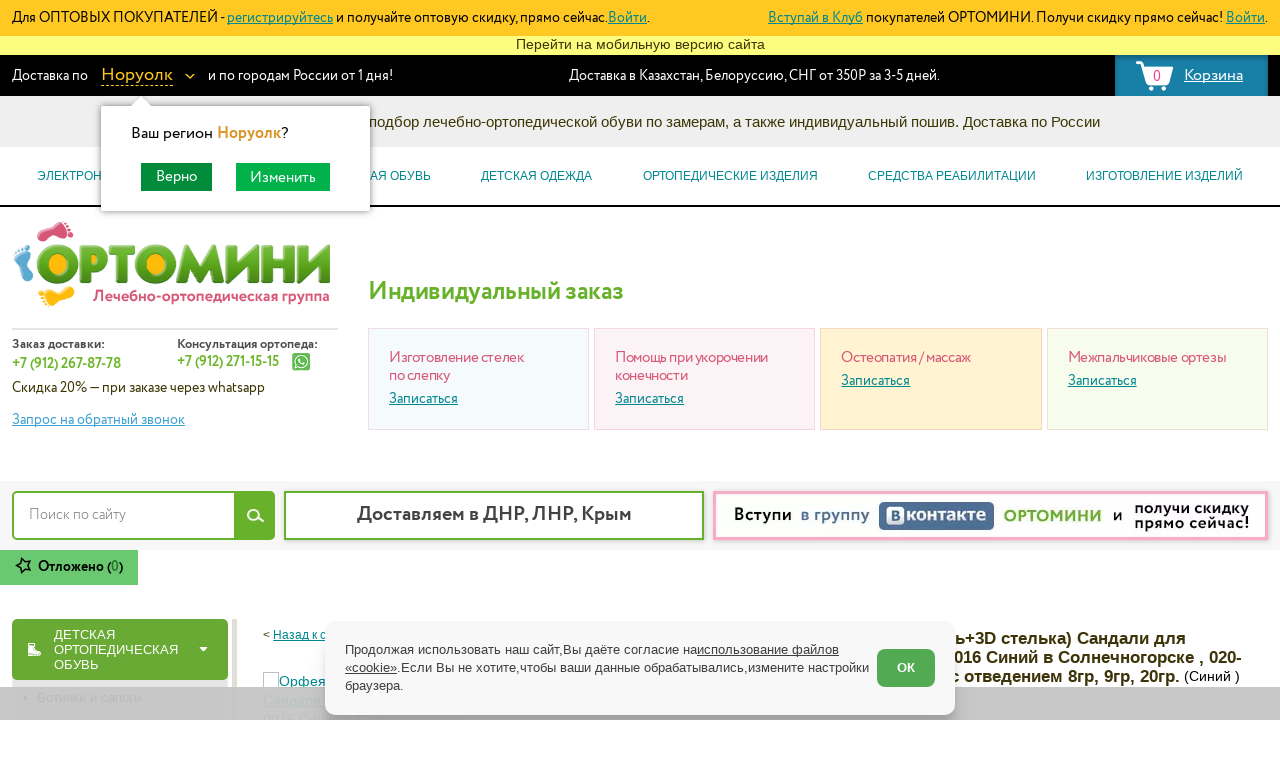

--- FILE ---
content_type: text/html; charset=utf-8
request_url: https://www.ortomini.ru/solnechnogorsk/catalog/antivarusnie_sandali/5970
body_size: 56601
content:
<!DOCTYPE html>
<!--[if lt IE 7]>      <html class="no-js lt-ie9 lt-ie8 lt-ie7"> <![endif]-->
<!--[if IE 7]>         <html class="no-js lt-ie9 lt-ie8"> <![endif]-->
<!--[if IE 8]>         <html class="no-js lt-ie9"> <![endif]-->
<!--[if gt IE 8]><!-->
<html class="no-js"> <!--<![endif]-->
<head>
<script>
                    </script>
<link rel="alternate" media="(max-width: 768px)" href="https://m.ortomini.ru/">
<title>Орфея (лечебная антиварусная обувь+3D стелька) Сандали для косолапиков с отв. 20 град. 020-422-0016 Синий в Солнечногорске, размеры от 22, Сандали для косолапиков с отведением 8гр, 9гр, 20гр. - купить в Солнечногорске</title>
<meta charset="utf-8">
<meta name="description" content="Орфея (лечебная антиварусная обувь+3D стелька) Сандали для косолапиков с отв. 20 град. 020-422-0016 Синий  в Солнечногорске в наличии, по цене от 4200.00Р, размеры от 22. , Сандали для косолапиков с отведением 8гр, 9гр, 20гр. Купить с доставкой в Солнечногорске и по России. +7 (912) 267-87-78">
<meta name="keywords" content="Орфея (лечебная антиварусная обувь+3D стелька) Сандали для косолапиков с отв. 20 град. 020-422-0016 Синий  в Солнечногорске, Орфея (лечебная антиварусная обувь+3D стелька) Сандали для косолапиков с отв. 20 град. 020-422-0016 Синий  в Солнечногорске цена, Орфея (лечебная антиварусная обувь+3D стелька) Сандали для косолапиков с отв. 20 град. 020-422-0016 Синий  в Солнечногорске купить, Орфея (лечебная антиварусная обувь+3D стелька) Сандали для косолапиков с отв. 20 град. 020-422-0016 Синий  в Солнечногорске интернет-магазин ортопедической обуви и детской одежды, Орфея (лечебная антиварусная обувь+3D стелька) Сандали для косолапиков с отв. 20 град. 020-422-0016 Синий  в Солнечногорске интернет-магазин Ортомини">
<meta name="author" content="Fanky.ru">
<meta name="format-detection" content="telephone=no">
<meta name="SKYPE_TOOLBAR" content="SKYPE_TOOLBAR_PARSER_COMPATIBLE">
<meta http-equiv="X-UA-Compatible" content="IE=edge">
<meta name="viewport" content="width=1280">
<meta name="cmsmagazine" content="18db2cabdd3bf9ea4cbca88401295164">
<link rel="apple-touch-icon" sizes="180x180" href="/media/images/favicon/xapple-touch-icon.png.pagespeed.ic.AvycS7kIOp.webp">
<link rel="icon" type="image/png" sizes="32x32" href="/media/images/favicon/xfavicon-32x32.png.pagespeed.ic.rfufuI2zne.webp">
<link rel="icon" type="image/png" sizes="16x16" href="/media/images/favicon/xfavicon-16x16.png.pagespeed.ic.ApLIgZJRkc.webp">
<link rel="mask-icon" href="/media/images/favicon/safari-pinned-tab.svg" color="#5bbad5">
<link rel="manifest" href="/media/images/favicon/site.webmanifest">
<meta name="msapplication-config" content="/media/images/favicon/browserconfig.xml">
<meta name="apple-mobile-web-app-title" content="ortomini">
<meta name="application-name" content="ortomini">
<meta name="msapplication-TileColor" content="#ffc40d">
<meta name="theme-color" content="#ffffff">
<meta property="og:type" content="profile">
<meta property="og:image" content="/media/images/favicon/og-image.jpg">
<meta property="og:title" content="Орфея (лечебная антиварусная обувь+3D стелька) Сандали для косолапиков с отв. 20 град. 020-422-0016 Синий  в Солнечногорске, размеры от 22, Сандали для косолапиков с отведением 8гр, 9гр, 20гр. - купить в Солнечногорске">
<meta property="og:description" content="Орфея (лечебная антиварусная обувь+3D стелька) Сандали для косолапиков с отв. 20 град. 020-422-0016 Синий  в Солнечногорске в наличии, по цене от 4200.00Р, размеры от 22. , Сандали для косолапиков с отведением 8гр, 9гр, 20гр. Купить с доставкой в Солнечногорске и по России. +7 (912) 267-87-78">
<meta property="og:url" content="https://www.ortomini.ru/solnechnogorsk/catalog/antivarusnie_sandali/5970">
<meta name="robots" content="index, follow"/>
<!--[if lt IE 9]>
    	<script src="/media/js/html5shiv.js"></script>
	<![endif]-->
<meta name="grecaptcha-site-key" content="6LeIs8EUAAAAAILbLQuBf7X7a1MFMII0mazHU8BE">
<meta name="grecaptcha2-site-key" content="
6LdAcEEUAAAAAJPxuzy7sAnNONc6mKqRTKmarSG6">
<link type="text/css" href="/media/cache/css/8/3/83de968a8797135bbae86c08b4f736ac.css?v=1749057528" rel="stylesheet" media="all"/>
<link rel="preload" href="/media/fonts/circe/Circe-Light.woff2" as="font" type="font/woff2" crossorigin>
<link rel="preload" href="/media/fonts/circe/Circe-Regular.woff2" as="font" type="font/woff2" crossorigin>
<link rel="preload" href="/media/fonts/circe/Circe-Bold.woff2" as="font" type="font/woff2" crossorigin>
</head>
<body>
<!--[if lt IE 9]>
		<p class="chromeframe">Вы используете <strong>устаревший</strong> браузер Internet Explorer. Пожалуйста <a href="http://browsehappy.com/">  обновите Ваш браузер </a> или <a href="http://www.google.com/chromeframe/?redirect=true">активируйте Google Chrome Frame</a> чтобы улучшить свою работу в интернете</p>
	<![endif]-->
<div class="topline0 clearfix">
<div class="w955">
<div class="topline0_l">
Для ОПТОВЫХ ПОКУПАТЕЛЕЙ -
<a href="/my/register_opt">регистрируйтесь</a>
и получайте оптовую скидку, прямо сейчас.<a href="/my/auth#auth">Войти</a>.
</div>
<div class="topline0_r">
<a href="/my/register">Вступай в Клуб</a> покупателей ОРТОМИНИ. Получи скидку прямо сейчас!
<a href="/my/auth#auth">Войти</a>.
</div>
</div>
</div>
<div class="gotomobile">
Перейти на мобильную версию сайта
</div>
<div class="topline clearfix">
<div class="w955">
<div class="topline_l">
Доставка по
<div class="cap__city">
<a href="#city">
<span class="cap__city_name">Норуолк</span>
<span class="ico_galka"></span>
</a>
<div class="city_pop">
<input type="hidden" id="city_id" value="4839822"/>
<div class="city_pop__tit">Ваш регион
<span>Норуолк</span>?
</div>
<div class="city_pop__btns">
<button class="js-city_good_choice">Верно</button>
<a href="#city">Изменить</a>
</div>
</div>
</div>
и по городам России от 1 дня!
</div>
<a class="carty" href="/cart">
<div class="carty__count cart-count-sinc">0</div>
<div class="carty__name">Корзина</div>
</a>
<div class="topline_r">
Доставка в Казахстан, Белоруссию, СНГ от 350Р за 3-5 дней.
</div>
</div>
</div>
<div class="infocat">
Информационный каталог: подбор лечебно-ортопедической обуви по замерам, а также индивидуальный пошив. Доставка по
России
</div>
<header class="header clearfix">
<div class="w_main_nav">
<div class="w955">
<ul class="main_nav">
<li class="main_nav__li">
<a class="main_nav__a">ЭЛЕКТРОННЫЕ СЕРТИФИКАТЫ</a>
<div class="main_nav__drop">
<div class="w955">
<div class="main_nav__dropinn">
<div class="titlist">
<a href="/solnechnogorsk/catalog/ipr_fss_sotszashchita" class="titlist__tit">ЭЛЕКТРОННЫЙ СЕРТИФИКАТ</a>
<ul class="titlist__list">
<li class=""><a href="/solnechnogorsk/catalog/ipr_fss_sotszashchita/category_tutori_bandagi_na_golenostopniy_kolenniy_tazobedrenniy_sustavi">Туторы, бандажи (на голеностопный, коленный, тазобедренный суставы)</a></li>
<li class=""><a href="/solnechnogorsk/catalog/ipr_fss_sotszashchita/category_reklinator_korrektor_osanki">Реклинатор-корректор осанки</a></li>
<li class=""><a href="/solnechnogorsk/catalog/ipr_fss_sotszashchita/category_obuv_ortopedicheskaya_slognaya">Обувь ортопедическая сложная</a></li>
<li class=""><a href="/solnechnogorsk/catalog/ipr_fss_sotszashchita/category_obuv_ortopedicheskaya_maloslognaya_sotszashchita">Обувь ортопедическая малосложная (соц.защита)</a></li>
<li class=""><a href="/solnechnogorsk/catalog/ipr_fss_sotszashchita/category_korset_myagkoy_polugestkoy_i_gestkoy_fiksatsii">Корсет мягкой, полужесткой и жесткой фиксации</a></li>
<li class=""><a href="/solnechnogorsk/catalog/ipr_fss_sotszashchita/category_vkladnie_korrigiruyushchie_elementi_dlya_ortopedicheskoy_obuvi">Вкладные корригирующие элементы для ортопедической обуви</a></li>
<li class=""><a href="/solnechnogorsk/catalog/ipr_fss_sotszashchita/category_vpitivayushchie_prostini_podguzniki">Впитывающие простыни, подгузники</a></li>
<li class=""><a href="/solnechnogorsk/catalog/ipr_fss_sotszashchita/category_apparat_na_vsyu_nogu_ruku">Аппарат на всю ногу, руку</a></li>
<li class=""><a href="/solnechnogorsk/catalog/ipr_fss_sotszashchita/category_trosti_kostili_hodunki">Трости, костыли, ходунки</a></li>
<li class=""><a href="/solnechnogorsk/catalog/ipr_fss_sotszashchita/category_ipr_kresla_kolyaski">Кресла-коляски</a></li>
<li class=""><a href="/solnechnogorsk/catalog/ipr_fss_sotszashchita/category_golovodergatel_polugestkoy_i_gestkoy_fiksatsii">Головодержатель полужесткой и жесткой фиксации</a></li>
<li class=""><a href="/solnechnogorsk/catalog/ipr_fss_sotszashchita/category_tutori_bandagi_na_luchezapyastniy_loktevoy_plechevoy_sustavi_i_p">Туторы, бандажи (на лучезапястный, локтевой, плечевой суставы и предплечье)</a></li>
<li class=""><a href="/solnechnogorsk/catalog/ipr_fss_sotszashchita/category_obuv_na_protez_i_apparat">Обувь на протез и аппарат</a></li>
<li class=""><a href="/solnechnogorsk/catalog/ipr_fss_sotszashchita/category_apparati_na_sustavi">Аппараты на суставы</a></li>
<li class=""><a href="/solnechnogorsk/catalog/ipr_fss_sotszashchita/category_sanitarnie_prisposobleniya_dlya_invalidov">Санитарные приспособления для инвалидов</a></li>
<li class=""><a href="/solnechnogorsk/catalog/ipr_fss_sotszashchita/category_protivoprolegnevie_matrasi_podushki">Противопролежневые матрасы, подушки</a></li>
<li class=""><a href="/solnechnogorsk/catalog/ipr_fss_sotszashchita/category_opori_oburudovanie_dlya_lfk">ОПОРЫ, ВЕРТИКАЛИЗАТОРЫ, Оборудование для ЛФК</a></li>
<li class=""><a href="/solnechnogorsk/catalog/ipr_fss_sotszashchita/category_odegda_ortopedicheskaya_adaptivnaya_dlya_invalidov">Одежда ортопедическая (адаптивная) для инвалидов</a></li>
<li class=""><a href="/solnechnogorsk/catalog/ipr_fss_sotszashchita/category_individualnoe_izgotovlenie">Индивидуальное изготовление</a></li>
</ul>
</div>
</div>
</div>
</div>
</li>
<li class="main_nav__li">
<a class="main_nav__a">Ортопедическая обувь</a>
<div class="main_nav__drop">
<div class="w955">
<div class="main_nav__dropinn">
<div class="titlist">
<a href="/solnechnogorsk/catalog/detskaya_obuv" class="titlist__tit">ДЕТСКАЯ ОРТОПЕДИЧЕСКАЯ ОБУВЬ</a>
<ul class="titlist__list">
<li class=""><a href="/solnechnogorsk/catalog/detskaya_obuv/category_botinki_i_sapogi">Ботинки и сапоги</a></li>
<li class=""><a href="/solnechnogorsk/catalog/detskaya_obuv/category_detskaya_profilakticheskaya_obuv">Детская профилактическая обувь</a></li>
<li class=""><a href="/solnechnogorsk/catalog/detskaya_obuv/category_dutishi_snoubutsi">Дутыши, Сноубутсы</a></li>
<li class=""><a href="/solnechnogorsk/catalog/detskaya_obuv/category_krossovki_mokasini_tufli">Кроссовки, Мокасины, Кеды</a></li>
<li class=""><a href="/solnechnogorsk/catalog/detskaya_obuv/category_rezinovaya_obuv">Резиновая обувь</a></li>
<li class=""><a href="/solnechnogorsk/catalog/detskaya_obuv/category_sandali">Сандали с супинатором </a></li>
<li class=""><a href="/solnechnogorsk/catalog/detskaya_obuv/category_sandali1">Сандали лечебные под стельку</a></li>
<li class=""><a href="/solnechnogorsk/catalog/detskaya_obuv/category_sandali_lechebnie_s_supinatorom">Сандали лечебные с супинатором </a></li>
<li class=""><a href="/solnechnogorsk/catalog/detskaya_obuv/category_tufli_dlya_devochek">Туфли для девочек и мальчиков</a></li>
<li class=""><a href="/solnechnogorsk/catalog/detskaya_obuv/category_valenki_ortopedicheskie">Валенки Ортопедические - от 999 руб</a></li>
<li class=""><a href="/solnechnogorsk/catalog/detskaya_obuv/category_shkolnaya_obuv">Школьная обувь</a></li>
<li class="sale"><a href="/solnechnogorsk/catalog/detskaya_obuv/category_botinki_i_sapogi_zima_30_skidka">Распродажа Зима -20% скидка</a></li>
<li class="sale"><a href="/solnechnogorsk/catalog/detskaya_obuv/category_spetstsena_botinki_r18_21_ot_1359_rub">РАСПРОДАЖА МИНИМЕН ДАНДИНО ОРСЕТТО ТАПИБУ от 499 руб</a></li>
<li class=""><a href="/solnechnogorsk/catalog/detskaya_obuv/category_sandali_lechebnie_pod_stelku_po_2496_rub">Сандали лечебные под стельку по 2496 руб</a></li>
</ul>
</div>
<div class="titlist">
<a href="/solnechnogorsk/catalog/antivarusnie_sistemi_dlya_detey_lechenie" class="titlist__tit">ЛЕЧЕБНАЯ ОРТОПЕДИЧЕСКАЯ ОБУВЬ</a>
<ul class="titlist__list">
<li class=""><a href="/solnechnogorsk/catalog/antivarusnie_sistemi_dlya_detey_lechenie/category_obuv_protiv_hogdeniya_na_tsipochkah">Обувь против хождения на носочках</a></li>
<li class=""><a href="/solnechnogorsk/catalog/antivarusnie_sistemi_dlya_detey_lechenie/category_obuv_pri_dtsp">Детская обувь при ДЦП</a></li>
<li class=""><a href="/solnechnogorsk/catalog/antivarusnie_sistemi_dlya_detey_lechenie/category_tutornaya_i_orteznaya_obuv">Туторная и ортезная обувь</a></li>
<li class=""><a href="/solnechnogorsk/catalog/antivarusnie_sistemi_dlya_detey_lechenie/category_obuv_posle_operatsii_na_golenostope">Обувь после операции на голеностопе</a></li>
<li class=""><a href="/solnechnogorsk/catalog/antivarusnie_sistemi_dlya_detey_lechenie/category_antivarusnaya_dlya_kosolapih">Антиварусная обувь</a></li>
<li class=""><a href="/solnechnogorsk/catalog/antivarusnie_sistemi_dlya_detey_lechenie/category_detskie_breysi">Брейсы</a></li>
<li class=""><a href="/solnechnogorsk/catalog/antivarusnie_sistemi_dlya_detey_lechenie/category_apparat_na_vsyu_nogu">СВОШ</a></li>
<li class=""><a href="/solnechnogorsk/catalog/antivarusnie_sistemi_dlya_detey_lechenie/category_deratatsionniy_tutor_ortez_mangeta_sapogok_rasporki_shini">Туторы</a></li>
<li class=""><a href="/solnechnogorsk/catalog/antivarusnie_sistemi_dlya_detey_lechenie/category_rasporki_shini">Распорки, шины</a></li>
<li class=""><a href="/solnechnogorsk/catalog/antivarusnie_sistemi_dlya_detey_lechenie/category_derotatsionniy_sapogok_mangeta">Деротационная манжета</a></li>
<li class=""><a href="/solnechnogorsk/catalog/antivarusnie_sistemi_dlya_detey_lechenie/category_tutor_nochnoy">Тутор ночной </a></li>
<li class=""><a href="/solnechnogorsk/catalog/antivarusnie_sistemi_dlya_detey_lechenie/category_dinamicheskiy_tutor_afo">Динамический тутор AFO</a></li>
</ul>
</div>
<div class="titlist">
<a href="/solnechnogorsk/catalog/obuv_pri_ukorochenii_stopinarashchivanie_podoshvi" class="titlist__tit">Обувь при укорочении ноги с наращиванием подошвы и стелек</a>
<ul class="titlist__list">
<li class=""><a href="/solnechnogorsk/catalog/obuv_pri_ukorochenii_stopinarashchivanie_podoshvi/category_obuv_pri_ukorochenii_narashchivanie_podoshvi">Обувь при укорочении + наращивание подошвы</a></li>
<li class=""><a href="/solnechnogorsk/catalog/obuv_pri_ukorochenii_stopinarashchivanie_podoshvi/category_stelki_pri_ukorochenii_narashchivanie_do_15_sm">Стельки и подпяточники при разной высоте ног + наращивание до 1 см</a></li>
<li class=""><a href="/solnechnogorsk/catalog/obuv_pri_ukorochenii_stopinarashchivanie_podoshvi/category_narashchivanie_podoshvi_na_vashu_obuv">ЗАКАЖИ Наращивание подошвы на СВОЮ обувь</a></li>
</ul>
</div>
<div class="titlist">
<a href="/solnechnogorsk/catalog/breysi" class="titlist__tit">ОБУВЬ НА ПРОТЕЗЫ И АППАРАТЫ</a>
<ul class="titlist__list">
<li class=""><a href="/solnechnogorsk/catalog/breysi/category_obuv_na_apparati_bez_uteplennoy_podkladki">Обувь на протезы и аппараты без утепленной подкладки</a></li>
<li class=""><a href="/solnechnogorsk/catalog/breysi/category_obuv_na_protezi_i_apparati">Обувь на протезы и аппараты </a></li>
<li class=""><a href="/solnechnogorsk/catalog/breysi/category_obuv_na_ortezi_i_apparati_na_uteplennoy_podkladke">Обувь на протезы и аппараты на утепленной подкладке</a></li>
<li class=""><a href="/solnechnogorsk/catalog/breysi/category_obuv_na_ortezi_i_apparati_s_otkidnim_zadnim_klapanom">Обувь на протезы и аппараты с откидным задним клапаном</a></li>
<li class=""><a href="/solnechnogorsk/catalog/breysi/category_obuv_na_protezi_i_apparati_poshiv">Обувь на протезы и аппараты подбор или пошив</a></li>
<li class=""><a href="/solnechnogorsk/catalog/breysi/category_narashchivanie_lip_uvelichenie_zastegek">Увеличение застежек и лип</a></li>
</ul>
</div>
<div class="titlist">
<a href="/solnechnogorsk/catalog/poshiv_ortopedicheskoy_obuvi" class="titlist__tit">ПОШИВ ОРТОПЕДИЧЕСКОЙ ОБУВИ</a>
<ul class="titlist__list">
<li class=""><a href="/solnechnogorsk/catalog/poshiv_ortopedicheskoy_obuvi/category_poshiv_detskoy_ortopedicheskoy_obuvi">Пошив детской ортопедической обуви</a></li>
<li class=""><a href="/solnechnogorsk/catalog/poshiv_ortopedicheskoy_obuvi/category_poshiv_vzrosloy_ortopedicheskoy_obuvi">Пошив взрослой ортопедической обуви</a></li>
<li class=""><a href="/solnechnogorsk/catalog/poshiv_ortopedicheskoy_obuvi/category_vkladnoy_bashmachok">Вкладной башмачок</a></li>
<li class=""><a href="/solnechnogorsk/catalog/poshiv_ortopedicheskoy_obuvi/category_poshiv_obuvi_dlya_kosolapikov">Пошив обуви для косолапиков</a></li>
</ul>
</div>
<div class="titlist">
<a href="/solnechnogorsk/catalog/vzroslaya_ortopedicheskaya_obuv" class="titlist__tit">ВЗРОСЛАЯ ОРТОПЕДИЧЕСКАЯ ОБУВЬ</a>
<ul class="titlist__list">
<li class=""><a href="/solnechnogorsk/catalog/vzroslaya_ortopedicheskaya_obuv/category_diabeticheskaya_liniya_obuvi">Диабетическая обувь</a></li>
<li class=""><a href="/solnechnogorsk/catalog/vzroslaya_ortopedicheskaya_obuv/category_mugskaya_obuv">Мужская ортопедическая обувь</a></li>
<li class=""><a href="/solnechnogorsk/catalog/vzroslaya_ortopedicheskaya_obuv/category_genskaya_obuv">Женская ортопедическая обувь</a></li>
<li class=""><a href="/solnechnogorsk/catalog/vzroslaya_ortopedicheskaya_obuv/category_komfortnaya_obuv_dlya_meditsinskogo_personala">Рабочая ортопедическая обувь</a></li>
<li class=""><a href="/solnechnogorsk/catalog/vzroslaya_ortopedicheskaya_obuv/category_posleoperatsionnaya_obuv">Послеоперационная обувь, диабетическая стопа, отеки</a></li>
<li class=""><a href="/solnechnogorsk/catalog/vzroslaya_ortopedicheskaya_obuv/category_domashnyaya_ortopedicheskaya_obuv">Домашняя ортопедическая обувь</a></li>
</ul>
</div>
</div>
</div>
</div>
</li>
<li class="main_nav__li">
<a class="main_nav__a">Детская одежда</a>
<div class="main_nav__drop">
<div class="w955">
<div class="main_nav__dropinn">
<div class="titlist">
<a href="/solnechnogorsk/catalog/detskaya_odegda" class="titlist__tit">ДЕТСКАЯ ОДЕЖДА</a>
<ul class="titlist__list">
<li class=""><a href="/solnechnogorsk/catalog/detskaya_odegda/category_verhnyaya_odegda">Верхняя одежда</a></li>
<li class=""><a href="/solnechnogorsk/catalog/detskaya_odegda/category_termobele">Термобелье</a></li>
<li class=""><a href="/solnechnogorsk/catalog/detskaya_odegda/category_povsednevnaya_odegda_dlya_doma">Нательная одежда</a></li>
<li class=""><a href="/solnechnogorsk/catalog/detskaya_odegda/category_golovnie_ubori">Головные уборы</a></li>
<li class=""><a href="/solnechnogorsk/catalog/detskaya_odegda/category_plyagniy_otdih">Для пляжа и бассейна</a></li>
<li class=""><a href="/solnechnogorsk/catalog/detskaya_odegda/category_varegki_i_perchatki">Варежки и перчатки</a></li>
<li class="sale"><a href="/solnechnogorsk/catalog/detskaya_odegda/category_letnyaya_odegda_dlya_sadika">Распродажа Лето всё по 160-500 рублей (дополнительные скидки не действуют)</a></li>
<li class=""><a href="/solnechnogorsk/catalog/detskaya_odegda/category_naryadnaya_odegda">Нарядная одежда</a></li>
<li class=""><a href="/solnechnogorsk/catalog/detskaya_odegda/category_flisovaya_poddeva_pod_vetrovki_kombinezoni">Флисовая поддева под ветровки, комбинезоны</a></li>
<li class="sale"><a href="/solnechnogorsk/catalog/detskaya_odegda/category_rasprodaga_ot_100_do_1500_rubley">РАСПРОДАЖА от 100 до 1500 рублей (дополнительные скидки не действуют)</a></li>
<li class=""><a href="/solnechnogorsk/catalog/detskaya_odegda/category_ryukzaki">Рюкзаки</a></li>
<li class=""><a href="/solnechnogorsk/catalog/detskaya_odegda/category_kisu_verhnyaya_odegda">KISU Верхняя Одежда</a></li>
<li class=""><a href="/solnechnogorsk/catalog/detskaya_odegda/category_premont_verhnyaya_odegda">Premont Верхняя Одежда</a></li>
</ul>
</div>
</div>
</div>
</div>
</li>
<li class="main_nav__li">
<a class="main_nav__a">Ортопедические изделия</a>
<div class="main_nav__drop">
<div class="w955">
<div class="main_nav__dropinn">
<div class="titlist">
<a href="/solnechnogorsk/catalog/podushki_matrasi" class="titlist__tit">ПОДУШКИ И МАТРАСЫ</a>
<ul class="titlist__list">
<li class=""><a href="/solnechnogorsk/catalog/podushki_matrasi/category_askona">Матрасы</a></li>
<li class=""><a href="/solnechnogorsk/catalog/podushki_matrasi/category_ortopedicheskie_podushki">Подушки</a></li>
</ul>
</div>
<div class="titlist">
<a href="/solnechnogorsk/catalog/tutora_ortezi_apparati_standartnoe_izdelie" class="titlist__tit">ТУТОРА И АППАРАТЫ НА СУСТАВЫ</a>
<ul class="titlist__list">
<li class=""><a href="/solnechnogorsk/catalog/tutora_ortezi_apparati_standartnoe_izdelie/category_koleno_5c74cedd4624c">Колено</a></li>
<li class=""><a href="/solnechnogorsk/catalog/tutora_ortezi_apparati_standartnoe_izdelie/category_tazobedrenniy_sustav">Тазобедренный сустав</a></li>
<li class=""><a href="/solnechnogorsk/catalog/tutora_ortezi_apparati_standartnoe_izdelie/category_lokot">Локоть</a></li>
<li class=""><a href="/solnechnogorsk/catalog/tutora_ortezi_apparati_standartnoe_izdelie/category_golenostop_5c74cedd4d2d2">Голеностоп</a></li>
<li class=""><a href="/solnechnogorsk/catalog/tutora_ortezi_apparati_standartnoe_izdelie/category_kist">Кисть</a></li>
<li class=""><a href="/solnechnogorsk/catalog/tutora_ortezi_apparati_standartnoe_izdelie/category_plecho">Плечо</a></li>
<li class=""><a href="/solnechnogorsk/catalog/tutora_ortezi_apparati_standartnoe_izdelie/category_apparat_na_vsyu_nogu_5c74cedd50b4f">Аппарат на всю ногу</a></li>
<li class=""><a href="/solnechnogorsk/catalog/tutora_ortezi_apparati_standartnoe_izdelie/category_apparat_na_vsyu_ruku">Аппарат на всю руку</a></li>
<li class=""><a href="/solnechnogorsk/catalog/tutora_ortezi_apparati_standartnoe_izdelie/category_tutora_i_apparati_na_sustavi_dlya_detey">Тутора и аппараты на суставы для детей</a></li>
<li class=""><a href="/solnechnogorsk/catalog/tutora_ortezi_apparati_standartnoe_izdelie/category_tutora_i_apparati_na_sustavi_dlya_vzroslih">Тутора и аппараты на суставы для взрослых</a></li>
</ul>
</div>
<div class="titlist">
<a href="/solnechnogorsk/catalog/stelki_ortopedicheskie" class="titlist__tit">СТЕЛЬКИ И КОРРЕКТОРЫ СТОПЫ+ИЗГОТОВЛЕНИЕ</a>
<ul class="titlist__list">
<li class=""><a href="/solnechnogorsk/catalog/stelki_ortopedicheskie/category_stelki_dlya_vzroslih_i_podrostkov">Ортопедические стельки для взрослых</a></li>
<li class=""><a href="/solnechnogorsk/catalog/stelki_ortopedicheskie/category_detskie_ortopedicheskie_stelki">Детские ортопедические стельки</a></li>
<li class=""><a href="/solnechnogorsk/catalog/stelki_ortopedicheskie/category_bandagi_dlya_stopi">Корректоры стопы и пальцев</a></li>
<li class=""><a href="/solnechnogorsk/catalog/stelki_ortopedicheskie/category_individualnie_stelki_izgotovlenie">Индивидуальные стельки изготовление</a></li>
</ul>
</div>
<div class="titlist">
<a href="/solnechnogorsk/catalog/izdeliya_dlya_pozvonochnika" class="titlist__tit">КОРСЕТЫ И КОРРЕКТОРЫ ОСАНКИ</a>
<ul class="titlist__list">
<li class=""><a href="/solnechnogorsk/catalog/izdeliya_dlya_pozvonochnika/category_korrektor_osanki">Корсет, реклинатор, корректор осанки для детей</a></li>
<li class=""><a href="/solnechnogorsk/catalog/izdeliya_dlya_pozvonochnika/category_korseti">Корсет полужесткой фиксации для детей</a></li>
<li class=""><a href="/solnechnogorsk/catalog/izdeliya_dlya_pozvonochnika/category_reklinator_korrektor_osanki_dlya_vzroslih">Корсет, реклинатор, корректор осанки для взрослых </a></li>
<li class=""><a href="/solnechnogorsk/catalog/izdeliya_dlya_pozvonochnika/category_korset_polugestkoy_fiksatsii_dlya_vzroslih">Корсет полужесткой фиксации для взрослых</a></li>
</ul>
</div>
<div class="titlist">
<a href="/solnechnogorsk/catalog/ortopedicheskie_izdeliya_i_sredstva_reabilitatsii" class="titlist__tit">ОРТОПЕДИЧЕСКИЕ ИЗДЕЛИЯ</a>
<ul class="titlist__list">
<li class=""><a href="/solnechnogorsk/catalog/ortopedicheskie_izdeliya_i_sredstva_reabilitatsii/category_dlya_detey">Бандажи и корсеты на туловище для взрослых</a></li>
<li class=""><a href="/solnechnogorsk/catalog/ortopedicheskie_izdeliya_i_sredstva_reabilitatsii/category_kompressionnoe_bele">Компрессионное белье</a></li>
<li class=""><a href="/solnechnogorsk/catalog/ortopedicheskie_izdeliya_i_sredstva_reabilitatsii/category_bele_dlya_sporta">Белье для спорта</a></li>
<li class=""><a href="/solnechnogorsk/catalog/ortopedicheskie_izdeliya_i_sredstva_reabilitatsii/category_izdeliya_v_avtomobil">Изделия в автомобиль</a></li>
<li class=""><a href="/solnechnogorsk/catalog/ortopedicheskie_izdeliya_i_sredstva_reabilitatsii/category_bandagi_i_ortezi_na_sustavi_dlya_vzroslih">Бандажи и ортезы на суставы для взрослых</a></li>
<li class=""><a href="/solnechnogorsk/catalog/ortopedicheskie_izdeliya_i_sredstva_reabilitatsii/category_bandagi_i_ortezi_na_sustavi_dlya_detey">Бандажи и ортезы на суставы для детей</a></li>
</ul>
</div>
</div>
</div>
</div>
</li>
<li class="main_nav__li">
<a class="main_nav__a">Средства реабилитации</a>
<div class="main_nav__drop">
<div class="w955">
<div class="main_nav__dropinn">
<div class="titlist">
<a href="/solnechnogorsk/catalog/tech_sredstva" class="titlist__tit">Технические средства реабилитации для взрослых</a>
<ul class="titlist__list">
<li class=""><a href="/solnechnogorsk/catalog/tech_sredstva/category_detskie_pampersi">Памперсы и пеленки для взрослых</a></li>
<li class=""><a href="/solnechnogorsk/catalog/tech_sredstva/category_hodunki_dlya_vzroslih">Ходунки для взрослых</a></li>
<li class=""><a href="/solnechnogorsk/catalog/tech_sredstva/category_sanitarnie_prisposobleniya">Санитарные приспособления</a></li>
<li class=""><a href="/solnechnogorsk/catalog/tech_sredstva/category_protivoprolegnevie_matrasi">Противопролежневые приспособления</a></li>
<li class=""><a href="/solnechnogorsk/catalog/tech_sredstva/category_invalidnie_kolyaski_dlya_vzroslih">Инвалидные коляски для взрослых</a></li>
<li class=""><a href="/solnechnogorsk/catalog/tech_sredstva/category_trosti_kostili_palki_dlya_hodbi">Трости, костыли, палки для ходьбы</a></li>
</ul>
</div>
<div class="titlist">
<a href="/solnechnogorsk/catalog/tekh_sredstva_reabilitatsii" class="titlist__tit">Технические средства реабилитации для детей с ДЦП</a>
<ul class="titlist__list">
<li class=""><a href="/solnechnogorsk/catalog/tekh_sredstva_reabilitatsii/category_pampersi_dlya_detey">Памперсы и пеленки для детей</a></li>
<li class=""><a href="/solnechnogorsk/catalog/tekh_sredstva_reabilitatsii/category_hodunki_detskie">Ходунки детские</a></li>
<li class=""><a href="/solnechnogorsk/catalog/tekh_sredstva_reabilitatsii/category_ortopedicheskaya_adaptivnaya_odegda_dlya_invalidov">Ортопедическая (адаптивная) одежда для инвалидов</a></li>
<li class=""><a href="/solnechnogorsk/catalog/tekh_sredstva_reabilitatsii/category_invalidnie_kolyaski_dlya_detey">Инвалидные коляски для детей</a></li>
<li class=""><a href="/solnechnogorsk/catalog/tekh_sredstva_reabilitatsii/category_velotrenageri">Велотренажеры и детские тренажеры</a></li>
<li class=""><a href="/solnechnogorsk/catalog/tekh_sredstva_reabilitatsii/category_utyagelennaya_produktsiya">Утяжеленная продукция</a></li>
<li class=""><a href="/solnechnogorsk/catalog/tekh_sredstva_reabilitatsii/category_opori">Опоры, Вертикализаторы</a></li>
</ul>
</div>
<div class="titlist">
<a href="/solnechnogorsk/catalog/trenageri" class="titlist__tit">МАССАЖЕРЫ И ЛФК</a>
<ul class="titlist__list">
<li class=""><a href="/solnechnogorsk/catalog/trenageri/category_begovaya_dorogka">Беговая дорожка</a></li>
<li class=""><a href="/solnechnogorsk/catalog/trenageri/category_massagnie_myachi_kovriki">Мячи, фитболы, коврики</a></li>
<li class=""><a href="/solnechnogorsk/catalog/trenageri/category_vibroplatforma">Виброплатформа</a></li>
<li class=""><a href="/solnechnogorsk/catalog/trenageri/category_massageri">Массажеры</a></li>
</ul>
</div>
<div class="titlist">
<a href="/solnechnogorsk/catalog/domashnyaya_medtehnika" class="titlist__tit">Домашняя медтехника</a>
</div>
<div class="titlist">
<a href="/solnechnogorsk/catalog/massagnie_kushetki_stoli_kresla" class="titlist__tit">Массажная, медицинская, ортопедическая мебель</a>
<ul class="titlist__list">
<li class=""><a href="/solnechnogorsk/catalog/massagnie_kushetki_stoli_kresla/category_meditsinskaya_mebel">Медицинская мебель</a></li>
<li class=""><a href="/solnechnogorsk/catalog/massagnie_kushetki_stoli_kresla/category_ortopedicheskie_stulya_dlya_osanki">Ортопедические стулья для осанки </a></li>
<li class=""><a href="/solnechnogorsk/catalog/massagnie_kushetki_stoli_kresla/category_massagnie_kushetki_stoli_kresla_5e5f39fd3f5ec">Массажные кушетки, столы , кресла</a></li>
</ul>
</div>
</div>
</div>
</div>
</li>
<li class="main_nav__li">
<a class="main_nav__a">Изготовление изделий</a>
<div class="main_nav__drop">
<div class="w955">
<div class="main_nav__dropinn">
<div class="titlist">
<a href="/solnechnogorsk/catalog/tutora" class="titlist__tit">Тутора, Аппараты, Корсеты индивидуальное изготовление</a>
<ul class="titlist__list">
<li class=""><a href="/solnechnogorsk/catalog/tutora/category_korset_sheno_dlya_lecheniya_skolioza">Корсет Шено для лечения сколиоза</a></li>
<li class=""><a href="/solnechnogorsk/catalog/tutora/category_golovodergatel_gestkoy_fiksatsii">Головодержатель полужесткой и жесткой фиксации</a></li>
<li class=""><a href="/solnechnogorsk/catalog/tutora/category_korset_gestkoy_fiksatsii">Корсет жесткой фиксации</a></li>
<li class=""><a href="/solnechnogorsk/catalog/tutora/category_apparati_na_tulovishche">Аппараты на туловище</a></li>
<li class=""><a href="/solnechnogorsk/catalog/tutora/category_tutori_bandagi_na_sustavi_golenostop_koleno_bedro_taz">Тутора из Турбокаста ORDEKT</a></li>
<li class=""><a href="/solnechnogorsk/catalog/tutora/category_derotatsionnaya_mangeta">Деротационная манжета</a></li>
</ul>
</div>
</div>
</div>
</div>
</li>
</ul>
</div>
</div> <div class="w955">
<div class="header__inn">
<div class="header__col1">
<div class="header__row11">
<div class="w_logo">
<a class="logo" href="/"></a>
</div>
</div>
<div class="header__row12 header__row12--contacts">
<div class="cap__place cap__place--deliv">
<div class="cap__adr">Заказ доставки:</div>
<a class="cap__tel" href="tel:+79122678778">+7 (912) 267-87-78</a>
</div>
<div class="global_tel">
<div class="consults">
<div class="consults__tit">Консультация ортопеда:</div>
<a class="consults__num" href="tel:+79122711515">+7 (912) 271-15-15</a>
<div class="consults__w_items">
<div class="consults__item">
<a class="ico_messagers icon_whatsapp" target="_blank" rel="nofollow" href="https://wa.me/79122711515?text=Здравствуйте" onclick="ym(14607979, 'reachGoal', 'whatsapp_header'); return true;"></a>
</div>
<div class="consults__item">
<a target="_blank" rel="nofollow" href="https://t.me/ortominizakaz" title="Написать в telegram" onclick="ym(14607979, 'reachGoal', 'telegram_header'); return true;"><span class="consults__item-icon iconify" data-icon="logos:telegram" data-width="18"></span></a>
</div>
</div>
</div>
</div>
<div class="gtel__callback">Скидка 20% — при заказе через whatsapp</div>
<div class="gtel__callback"><a href="#" class="callback">Запрос на обратный звонок</a></div>
</div>
</div>
<div class="header__col2">
<div class="header__row21">
<div class="header__modules">
<div class="h-modules">
<div class="h-modules__title">Индивидуальный заказ</div>
<div class="h-modules__grid">
<div class="h-modules__item">
<div class="h-modules__subtitle">Изготовление стелек по&nbsp;слепку</div>
<a class="h-modules__link" href="#create" data-create-popup>Записаться</a>
</div>
<div class="h-modules__item">
<div class="h-modules__subtitle">Помощь при укорочении конечности</div>
<a class="h-modules__link" href="#help" data-help-popup>Записаться</a>
</div>
<div class="h-modules__item">
<div class="h-modules__subtitle">Остеопатия / массаж</div>
<a class="h-modules__link" href="#massage" data-massage-popup>Записаться</a>
</div>
<div class="h-modules__item">
<div class="h-modules__subtitle">Межпальчиковые ортезы</div>
<a class="h-modules__link" href="#ortez" data-ortez-popup>Записаться</a>
</div>
</div>
</div>
</div>
</div>
</div>
</div>
</div>
<div class="header_bottom">
<div class="w955">
<div class="header_bottom__inn">
<form action="/search" method="get" class="search_form sf--prodpage">
<input class="search_field" type="text" name="search" value="" placeholder="Поиск по сайту" required>
<input class="search_btn" type="submit" name="" value="">
</form>
<div class="header_b header_b--label header_b1">
<span>Доставляем в ДНР, ЛНР, Крым</span>
</div>
<a href="https://oauth.vk.com/authorize?client_id=5097011&amp;scope=notify,wall,groups&amp;redirect_uri=https://www.ortomini.ru/my/vk_auth&amp;display=popup&amp;response_type=code&amp;v=5.95" onclick="doLogin(this);return false;" rel="nofollow" class="header_b header_b2">
<img src="/media/images/xb-skid20_3.jpg.pagespeed.ic.cib4BKjmzV.webp" alt="Скидка 20"/>
</a>
</div>
</div>
</div>
<div cl ass="pin_panel">
<div class="defered_prod">
<a href="/favourite">
Отложено
(<span class="defered_prod__count"><span class="aside-count-sinc">0</span></span>)
</a>
</div>
</div>
</header>
<div class="container between_sky_earth_prod" itemscope itemtype="http://schema.org/Product">
<div class="w955">
<div class="layout2_prod clearfix">
<div class="fll_pre">
<div class="leftmenu">
<div class="lmgroup is-opened is-active">
<a href="/solnechnogorsk/catalog/detskaya_obuv" class="lmgroup__name lmn--boots group_id_1">ДЕТСКАЯ ОРТОПЕДИЧЕСКАЯ ОБУВЬ</a>
<ul class="lmgroup__list is-opened">
<li class="lmli_1  ">
<a href="/solnechnogorsk/catalog/detskaya_obuv/category_botinki_i_sapogi" class="lma_1 ">Ботинки и сапоги</a>
</li>
<li class="lmli_1  ">
<a href="/solnechnogorsk/catalog/detskaya_obuv/category_detskaya_profilakticheskaya_obuv" class="lma_1 ">Детская профилактическая обувь</a>
</li>
<li class="lmli_1  ">
<a href="/solnechnogorsk/catalog/detskaya_obuv/category_dutishi_snoubutsi" class="lma_1 ">Дутыши, Сноубутсы</a>
</li>
<li class="lmli_1  ">
<a href="/solnechnogorsk/catalog/detskaya_obuv/category_krossovki_mokasini_tufli" class="lma_1 ">Кроссовки, Мокасины, Кеды</a>
</li>
<li class="lmli_1  ">
<a href="/solnechnogorsk/catalog/detskaya_obuv/category_rezinovaya_obuv" class="lma_1 ">Резиновая обувь</a>
</li>
<li class="lmli_1  ">
<a href="/solnechnogorsk/catalog/detskaya_obuv/category_sandali" class="lma_1 ">Сандали с супинатором </a>
</li>
<li class="lmli_1  ">
<a href="/solnechnogorsk/catalog/detskaya_obuv/category_sandali1" class="lma_1 ">Сандали лечебные под стельку</a>
</li>
<li class="lmli_1  ">
<a href="/solnechnogorsk/catalog/detskaya_obuv/category_sandali_lechebnie_s_supinatorom" class="lma_1 ">Сандали лечебные с супинатором </a>
</li>
<li class="lmli_1  ">
<a href="/solnechnogorsk/catalog/detskaya_obuv/category_tufli_dlya_devochek" class="lma_1 ">Туфли для девочек и мальчиков</a>
</li>
<li class="lmli_1  ">
<a href="/solnechnogorsk/catalog/detskaya_obuv/category_valenki_ortopedicheskie" class="lma_1 ">Валенки Ортопедические - от 999 руб</a>
</li>
<li class="lmli_1  ">
<a href="/solnechnogorsk/catalog/detskaya_obuv/category_shkolnaya_obuv" class="lma_1 ">Школьная обувь</a>
</li>
<li class="lmli_1  ">
<a href="/solnechnogorsk/catalog/detskaya_obuv/category_botinki_i_sapogi_zima_30_skidka" class="lma_1 ">Распродажа Зима -20% скидка</a>
</li>
<li class="lmli_1  ">
<a href="/solnechnogorsk/catalog/detskaya_obuv/category_spetstsena_botinki_r18_21_ot_1359_rub" class="lma_1 ">РАСПРОДАЖА МИНИМЕН ДАНДИНО ОРСЕТТО ТАПИБУ от 499 руб</a>
</li>
<li class="lmli_1  ">
<a href="/solnechnogorsk/catalog/detskaya_obuv/category_sandali_lechebnie_pod_stelku_po_2496_rub" class="lma_1 ">Сандали лечебные под стельку по 2496 руб</a>
</li>
</ul>
</div>
<div class="lmgroup ">
<a href="/solnechnogorsk/catalog/antivarusnie_sistemi_dlya_detey_lechenie" class="lmgroup__name lmn--boots group_id_206">ЛЕЧЕБНАЯ ОРТОПЕДИЧЕСКАЯ ОБУВЬ</a>
<ul class="lmgroup__list ">
<li class="lmli_1  ">
<a href="/solnechnogorsk/catalog/antivarusnie_sistemi_dlya_detey_lechenie/category_obuv_protiv_hogdeniya_na_tsipochkah" class="lma_1 ">Обувь против хождения на носочках</a>
</li>
<li class="lmli_1  ">
<a href="/solnechnogorsk/catalog/antivarusnie_sistemi_dlya_detey_lechenie/category_obuv_pri_dtsp" class="lma_1 ">Детская обувь при ДЦП</a>
</li>
<li class="lmli_1 has-child ">
<a href="/solnechnogorsk/catalog/antivarusnie_sistemi_dlya_detey_lechenie/category_tutornaya_i_orteznaya_obuv" class="lma_1 ">Туторная и ортезная обувь</a>
<ul class="lmgroup__list_2 ">
<li class="lmli_2 ">
<a href="/solnechnogorsk/catalog/antivarusnie_sistemi_dlya_detey_lechenie/category_tutornie_orteznie_sandali" class="lma_2 ">Туторные ортезные сандали</a>
</li>
<li class="lmli_2 ">
<a href="/solnechnogorsk/catalog/antivarusnie_sistemi_dlya_detey_lechenie/category_tutornie_orteznie_botinki" class="lma_2 ">Туторные ортезные ботинки</a>
</li>
</ul>
</li>
<li class="lmli_1  ">
<a href="/solnechnogorsk/catalog/antivarusnie_sistemi_dlya_detey_lechenie/category_obuv_posle_operatsii_na_golenostope" class="lma_1 ">Обувь после операции на голеностопе</a>
</li>
<li class="lmli_1 has-child ">
<a href="/solnechnogorsk/catalog/antivarusnie_sistemi_dlya_detey_lechenie/category_antivarusnaya_dlya_kosolapih" class="lma_1 ">Антиварусная обувь</a>
<ul class="lmgroup__list_2 ">
<li class="lmli_2 ">
<a href="/solnechnogorsk/catalog/antivarusnie_sistemi_dlya_detey_lechenie/category_antivarusnie_sandali" class="lma_2 ">Сандали для косолапиков с отведением 8гр, 9гр, 20гр.</a>
</li>
<li class="lmli_2 ">
<a href="/solnechnogorsk/catalog/antivarusnie_sistemi_dlya_detey_lechenie/category_antivarusnie_botinki_i_krossovki" class="lma_2 ">Ботинки и кроссовки для косолапиков без утепления</a>
</li>
<li class="lmli_2 ">
<a href="/solnechnogorsk/catalog/antivarusnie_sistemi_dlya_detey_lechenie/category_stelki_kosolapiki" class="lma_2 ">Стельки косолапики, пронаторы</a>
</li>
<li class="lmli_2 ">
<a href="/solnechnogorsk/catalog/antivarusnie_sistemi_dlya_detey_lechenie/category_tufli_dlya_kosolapikov" class="lma_2 ">Туфли для косолапиков</a>
</li>
<li class="lmli_2 ">
<a href="/solnechnogorsk/catalog/antivarusnie_sistemi_dlya_detey_lechenie/category_sandali_varusno_valgusnaya_podoshva_dlya_legkogo_kosolapiya" class="lma_2 ">Сандали варусно-вальгусная подошва для легкого косолапия</a>
</li>
<li class="lmli_2 ">
<a href="/solnechnogorsk/catalog/antivarusnie_sistemi_dlya_detey_lechenie/category_botinki_zima_dlya_kosolapikov" class="lma_2 ">Ботинки зима для косолапиков</a>
</li>
<li class="lmli_2 ">
<a href="/solnechnogorsk/catalog/antivarusnie_sistemi_dlya_detey_lechenie/category_poshiv_dlya_kosolapikov" class="lma_2 ">Пошив обуви для косолапиков</a>
</li>
<li class="lmli_2 ">
<a href="/solnechnogorsk/catalog/antivarusnie_sistemi_dlya_detey_lechenie/category_botinki_dlya_kosolapikov_s_utepleniem" class="lma_2 ">Ботинки для косолапиков с утеплением</a>
</li>
<li class="lmli_2 ">
<a href="/solnechnogorsk/catalog/antivarusnie_sistemi_dlya_detey_lechenie/category_obuv_pri_pravostoronney_i_levostoronney_kosolaposti" class="lma_2 ">Обувь при правосторонней и левосторонней косолапости</a>
</li>
</ul>
</li>
<li class="lmli_1 has-child ">
<a href="/solnechnogorsk/catalog/antivarusnie_sistemi_dlya_detey_lechenie/category_detskie_breysi" class="lma_1 ">Брейсы</a>
<ul class="lmgroup__list_2 ">
<li class="lmli_2 ">
<a href="/solnechnogorsk/catalog/antivarusnie_sistemi_dlya_detey_lechenie/category_planki_i_adapteri" class="lma_2 ">Планки и адаптеры</a>
</li>
<li class="lmli_2 ">
<a href="/solnechnogorsk/catalog/antivarusnie_sistemi_dlya_detey_lechenie/category_breysi_botinochki_s_plankoy" class="lma_2 ">Брейсы ботиночки с планкой</a>
</li>
<li class="lmli_2 ">
<a href="/solnechnogorsk/catalog/antivarusnie_sistemi_dlya_detey_lechenie/category_botinochki_k_breysam" class="lma_2 ">Ботиночки к брейсам</a>
</li>
</ul>
</li>
<li class="lmli_1  ">
<a href="/solnechnogorsk/catalog/antivarusnie_sistemi_dlya_detey_lechenie/category_apparat_na_vsyu_nogu" class="lma_1 ">СВОШ</a>
</li>
<li class="lmli_1  ">
<a href="/solnechnogorsk/catalog/antivarusnie_sistemi_dlya_detey_lechenie/category_deratatsionniy_tutor_ortez_mangeta_sapogok_rasporki_shini" class="lma_1 ">Туторы</a>
</li>
<li class="lmli_1  ">
<a href="/solnechnogorsk/catalog/antivarusnie_sistemi_dlya_detey_lechenie/category_rasporki_shini" class="lma_1 ">Распорки, шины</a>
</li>
<li class="lmli_1  ">
<a href="/solnechnogorsk/catalog/antivarusnie_sistemi_dlya_detey_lechenie/category_derotatsionniy_sapogok_mangeta" class="lma_1 ">Деротационная манжета</a>
</li>
<li class="lmli_1  ">
<a href="/solnechnogorsk/catalog/antivarusnie_sistemi_dlya_detey_lechenie/category_tutor_nochnoy" class="lma_1 ">Тутор ночной </a>
</li>
<li class="lmli_1  ">
<a href="/solnechnogorsk/catalog/antivarusnie_sistemi_dlya_detey_lechenie/category_dinamicheskiy_tutor_afo" class="lma_1 ">Динамический тутор AFO</a>
</li>
</ul>
</div>
<div class="lmgroup ">
<a href="/solnechnogorsk/catalog/obuv_pri_ukorochenii_stopinarashchivanie_podoshvi" class="lmgroup__name lmn--boots group_id_237">Обувь при укорочении ноги с наращиванием подошвы и стелек</a>
<ul class="lmgroup__list ">
<li class="lmli_1  ">
<a href="/solnechnogorsk/catalog/obuv_pri_ukorochenii_stopinarashchivanie_podoshvi/category_obuv_pri_ukorochenii_narashchivanie_podoshvi" class="lma_1 ">Обувь при укорочении + наращивание подошвы</a>
</li>
<li class="lmli_1  ">
<a href="/solnechnogorsk/catalog/obuv_pri_ukorochenii_stopinarashchivanie_podoshvi/category_stelki_pri_ukorochenii_narashchivanie_do_15_sm" class="lma_1 ">Стельки и подпяточники при разной высоте ног + наращивание до 1 см</a>
</li>
<li class="lmli_1  ">
<a href="/solnechnogorsk/catalog/obuv_pri_ukorochenii_stopinarashchivanie_podoshvi/category_narashchivanie_podoshvi_na_vashu_obuv" class="lma_1 ">ЗАКАЖИ Наращивание подошвы на СВОЮ обувь</a>
</li>
</ul>
</div>
<div class="lmgroup ">
<a href="/solnechnogorsk/catalog/breysi" class="lmgroup__name lmn--boots group_id_34">ОБУВЬ НА ПРОТЕЗЫ И АППАРАТЫ</a>
<ul class="lmgroup__list ">
<li class="lmli_1  ">
<a href="/solnechnogorsk/catalog/breysi/category_obuv_na_apparati_bez_uteplennoy_podkladki" class="lma_1 ">Обувь на протезы и аппараты без утепленной подкладки</a>
</li>
<li class="lmli_1  ">
<a href="/solnechnogorsk/catalog/breysi/category_obuv_na_protezi_i_apparati" class="lma_1 ">Обувь на протезы и аппараты </a>
</li>
<li class="lmli_1  ">
<a href="/solnechnogorsk/catalog/breysi/category_obuv_na_ortezi_i_apparati_na_uteplennoy_podkladke" class="lma_1 ">Обувь на протезы и аппараты на утепленной подкладке</a>
</li>
<li class="lmli_1  ">
<a href="/solnechnogorsk/catalog/breysi/category_obuv_na_ortezi_i_apparati_s_otkidnim_zadnim_klapanom" class="lma_1 ">Обувь на протезы и аппараты с откидным задним клапаном</a>
</li>
<li class="lmli_1  ">
<a href="/solnechnogorsk/catalog/breysi/category_obuv_na_protezi_i_apparati_poshiv" class="lma_1 ">Обувь на протезы и аппараты подбор или пошив</a>
</li>
<li class="lmli_1  ">
<a href="/solnechnogorsk/catalog/breysi/category_narashchivanie_lip_uvelichenie_zastegek" class="lma_1 ">Увеличение застежек и лип</a>
</li>
</ul>
</div>
<div class="lmgroup ">
<a href="/solnechnogorsk/catalog/poshiv_ortopedicheskoy_obuvi" class="lmgroup__name lmn--boots group_id_249">ПОШИВ ОРТОПЕДИЧЕСКОЙ ОБУВИ</a>
<ul class="lmgroup__list ">
<li class="lmli_1  ">
<a href="/solnechnogorsk/catalog/poshiv_ortopedicheskoy_obuvi/category_poshiv_detskoy_ortopedicheskoy_obuvi" class="lma_1 ">Пошив детской ортопедической обуви</a>
</li>
<li class="lmli_1  ">
<a href="/solnechnogorsk/catalog/poshiv_ortopedicheskoy_obuvi/category_poshiv_vzrosloy_ortopedicheskoy_obuvi" class="lma_1 ">Пошив взрослой ортопедической обуви</a>
</li>
<li class="lmli_1  ">
<a href="/solnechnogorsk/catalog/poshiv_ortopedicheskoy_obuvi/category_vkladnoy_bashmachok" class="lma_1 ">Вкладной башмачок</a>
</li>
<li class="lmli_1  ">
<a href="/solnechnogorsk/catalog/poshiv_ortopedicheskoy_obuvi/category_poshiv_obuvi_dlya_kosolapikov" class="lma_1 ">Пошив обуви для косолапиков</a>
</li>
</ul>
</div>
<div class="lmgroup ">
<a href="/solnechnogorsk/catalog/vzroslaya_ortopedicheskaya_obuv" class="lmgroup__name lmn--boots group_id_37">ВЗРОСЛАЯ ОРТОПЕДИЧЕСКАЯ ОБУВЬ</a>
<ul class="lmgroup__list ">
<li class="lmli_1  ">
<a href="/solnechnogorsk/catalog/vzroslaya_ortopedicheskaya_obuv/category_diabeticheskaya_liniya_obuvi" class="lma_1 ">Диабетическая обувь</a>
</li>
<li class="lmli_1  ">
<a href="/solnechnogorsk/catalog/vzroslaya_ortopedicheskaya_obuv/category_mugskaya_obuv" class="lma_1 ">Мужская ортопедическая обувь</a>
</li>
<li class="lmli_1  ">
<a href="/solnechnogorsk/catalog/vzroslaya_ortopedicheskaya_obuv/category_genskaya_obuv" class="lma_1 ">Женская ортопедическая обувь</a>
</li>
<li class="lmli_1  ">
<a href="/solnechnogorsk/catalog/vzroslaya_ortopedicheskaya_obuv/category_komfortnaya_obuv_dlya_meditsinskogo_personala" class="lma_1 ">Рабочая ортопедическая обувь</a>
</li>
<li class="lmli_1  ">
<a href="/solnechnogorsk/catalog/vzroslaya_ortopedicheskaya_obuv/category_posleoperatsionnaya_obuv" class="lma_1 ">Послеоперационная обувь, диабетическая стопа, отеки</a>
</li>
<li class="lmli_1  ">
<a href="/solnechnogorsk/catalog/vzroslaya_ortopedicheskaya_obuv/category_domashnyaya_ortopedicheskaya_obuv" class="lma_1 ">Домашняя ортопедическая обувь</a>
</li>
</ul>
</div>
<div class="lmgroup ">
<a href="/solnechnogorsk/catalog/podushki_matrasi" class="lmgroup__name lmn--fur group_id_51">ПОДУШКИ И МАТРАСЫ</a>
<ul class="lmgroup__list ">
<li class="lmli_1 has-child ">
<a href="/solnechnogorsk/catalog/podushki_matrasi/category_askona" class="lma_1 ">Матрасы</a>
<ul class="lmgroup__list_2 ">
<li class="lmli_2 ">
<a href="/solnechnogorsk/catalog/podushki_matrasi/category_bespruginnie" class="lma_2 ">Беспружинные</a>
</li>
<li class="lmli_2 ">
<a href="/solnechnogorsk/catalog/podushki_matrasi/category_pruginnie" class="lma_2 ">Пружинные</a>
</li>
<li class="lmli_2 ">
<a href="/solnechnogorsk/catalog/podushki_matrasi/category_detskie_matrasi" class="lma_2 ">Детские матрасы</a>
</li>
</ul>
</li>
<li class="lmli_1 has-child ">
<a href="/solnechnogorsk/catalog/podushki_matrasi/category_ortopedicheskie_podushki" class="lma_1 ">Подушки</a>
<ul class="lmgroup__list_2 ">
<li class="lmli_2 ">
<a href="/solnechnogorsk/catalog/podushki_matrasi/category_podushka_dlya_mladentsev_dlya_novorogdennih" class="lma_2 ">Подушка для детей и новорожденных</a>
</li>
<li class="lmli_2 ">
<a href="/solnechnogorsk/catalog/podushki_matrasi/category_podushka_dlya_detey" class="lma_2 ">Подушка для детей и младенцев</a>
</li>
<li class="lmli_2 ">
<a href="/solnechnogorsk/catalog/podushki_matrasi/category_podushka_dlya_sna" class="lma_2 ">Подушка для сна</a>
</li>
<li class="lmli_2 ">
<a href="/solnechnogorsk/catalog/podushki_matrasi/category_podushka_pri_sheynom_osteohondroze" class="lma_2 ">Подушка при шейном остеохондрозе</a>
</li>
<li class="lmli_2 ">
<a href="/solnechnogorsk/catalog/podushki_matrasi/category_podushka_dlya_puteshestviy" class="lma_2 ">Подушка для путешествий</a>
</li>
<li class="lmli_2 ">
<a href="/solnechnogorsk/catalog/podushki_matrasi/category_podushka_pod_spinu" class="lma_2 ">Подушка под спину</a>
</li>
<li class="lmli_2 ">
<a href="/solnechnogorsk/catalog/podushki_matrasi/category_podushka_na_sidene" class="lma_2 ">Подушка на сиденье</a>
</li>
<li class="lmli_2 ">
<a href="/solnechnogorsk/catalog/podushki_matrasi/category_podushka_pod_nogi" class="lma_2 ">Подушка под ноги</a>
</li>
<li class="lmli_2 ">
<a href="/solnechnogorsk/catalog/podushki_matrasi/category_podushka_dlya_beremennih" class="lma_2 ">Подушка для беременных</a>
</li>
<li class="lmli_2 ">
<a href="/solnechnogorsk/catalog/podushki_matrasi/category_podushka_s_gelem" class="lma_2 ">Подушка с гелем</a>
</li>
<li class="lmli_2 ">
<a href="/solnechnogorsk/catalog/podushki_matrasi/category_navolochki_dlya_ortopedicheskih_podushek" class="lma_2 ">Наволочки для ортопедических подушек</a>
</li>
</ul>
</li>
</ul>
</div>
<div class="lmgroup ">
<a href="/solnechnogorsk/catalog/detskaya_odegda" class="lmgroup__name lmn--babyclothes group_id_9">ДЕТСКАЯ ОДЕЖДА</a>
<ul class="lmgroup__list ">
<li class="lmli_1 has-child ">
<a href="/solnechnogorsk/catalog/detskaya_odegda/category_verhnyaya_odegda" class="lma_1 ">Верхняя одежда</a>
<ul class="lmgroup__list_2 ">
<li class="lmli_2 ">
<a href="/solnechnogorsk/catalog/detskaya_odegda/category_kurtki_palto" class="lma_2 ">Куртки, Пальто</a>
</li>
<li class="lmli_2 ">
<a href="/solnechnogorsk/catalog/detskaya_odegda/category_kombinezoni" class="lma_2 ">Комбинезоны, Трансформеры</a>
</li>
<li class="lmli_2 ">
<a href="/solnechnogorsk/catalog/detskaya_odegda/category_komplekti" class="lma_2 ">Комплекты</a>
</li>
<li class="lmli_2 ">
<a href="/solnechnogorsk/catalog/detskaya_odegda/category_polukombenizoni_shtani" class="lma_2 ">Полукомбенизоны, Штаны, Джинсы</a>
</li>
<li class="lmli_2 ">
<a href="/solnechnogorsk/catalog/detskaya_odegda/category_plashchi_vetrovki" class="lma_2 ">Плащи, Ветровки</a>
</li>
<li class="lmli_2 ">
<a href="/solnechnogorsk/catalog/detskaya_odegda/category_sportivnie_kostyumi" class="lma_2 ">Спортивные костюмы</a>
</li>
<li class="lmli_2 ">
<a href="/solnechnogorsk/catalog/detskaya_odegda/category_kerri_zima_2018_2019" class="lma_2 ">Керри ЗИМА 2018-2019</a>
</li>
<li class="lmli_2 ">
<a href="/solnechnogorsk/catalog/detskaya_odegda/category_kerri_vesna_osen_2019" class="lma_2 ">КЕРРИ ВЕСНА-ОСЕНЬ 2019</a>
</li>
<li class="lmli_2 ">
<a href="/solnechnogorsk/catalog/detskaya_odegda/category_premont_vesna_osen_2019" class="lma_2 ">ПРЕМОНТ ВЕСНА-ОСЕНЬ 2019</a>
</li>
<li class="lmli_2 ">
<a href="/solnechnogorsk/catalog/detskaya_odegda/category_oldos_osen_zima_2019_2020" class="lma_2 ">ОЛДОС ОСЕНЬ-ЗИМА 2019-2020</a>
</li>
<li class="lmli_2 ">
<a href="/solnechnogorsk/catalog/detskaya_odegda/category_kerri_zima_2019_2020" class="lma_2 ">НОВИНКИ ЗИМА 2019-2020</a>
</li>
<li class="lmli_2 ">
<a href="/solnechnogorsk/catalog/detskaya_odegda/category_oldos_vesna_2020" class="lma_2 ">ОЛДОС ВЕСНА 2020</a>
</li>
<li class="lmli_2 ">
<a href="/solnechnogorsk/catalog/detskaya_odegda/category_premont_vesna_osen_2020" class="lma_2 ">ПРЕМОНТ ВЕСНА-ОСЕНЬ 2020</a>
</li>
<li class="lmli_2 ">
<a href="/solnechnogorsk/catalog/detskaya_odegda/category_novinki_vesna_kisu_2020" class="lma_2 ">НОВИНКИ ВЕСНА KISU 2020</a>
</li>
<li class="lmli_2 ">
<a href="/solnechnogorsk/catalog/detskaya_odegda/category_kisu_2021" class="lma_2 ">KISU 2021</a>
</li>
</ul>
</li>
<li class="lmli_1  ">
<a href="/solnechnogorsk/catalog/detskaya_odegda/category_termobele" class="lma_1 ">Термобелье</a>
</li>
<li class="lmli_1 has-child ">
<a href="/solnechnogorsk/catalog/detskaya_odegda/category_povsednevnaya_odegda_dlya_doma" class="lma_1 ">Нательная одежда</a>
<ul class="lmgroup__list_2 ">
<li class="lmli_2 ">
<a href="/solnechnogorsk/catalog/detskaya_odegda/category_pigami" class="lma_2 ">Пижамы</a>
</li>
<li class="lmli_2 ">
<a href="/solnechnogorsk/catalog/detskaya_odegda/category_trusi_mayki" class="lma_2 ">Трусы, майки</a>
</li>
<li class="lmli_2 ">
<a href="/solnechnogorsk/catalog/detskaya_odegda/category_leginsi_losini_kolgotki_noski" class="lma_2 ">Легинсы, лосины, колготки, носки</a>
</li>
</ul>
</li>
<li class="lmli_1 has-child ">
<a href="/solnechnogorsk/catalog/detskaya_odegda/category_golovnie_ubori" class="lma_1 ">Головные уборы</a>
<ul class="lmgroup__list_2 ">
<li class="lmli_2 ">
<a href="/solnechnogorsk/catalog/detskaya_odegda/category_sharfi_manishki" class="lma_2 ">Шарфы, манишки</a>
</li>
<li class="lmli_2 ">
<a href="/solnechnogorsk/catalog/detskaya_odegda/category_shlema" class="lma_2 ">Шлема</a>
</li>
<li class="lmli_2 ">
<a href="/solnechnogorsk/catalog/detskaya_odegda/category_shapki" class="lma_2 ">Шапки</a>
</li>
<li class="lmli_2 ">
<a href="/solnechnogorsk/catalog/detskaya_odegda/category_kepki_panami_bandani_kosinki" class="lma_2 ">Кепки, панамы, банданы, косынки, летние шапки из хлопка</a>
</li>
</ul>
</li>
<li class="lmli_1  ">
<a href="/solnechnogorsk/catalog/detskaya_odegda/category_plyagniy_otdih" class="lma_1 ">Для пляжа и бассейна</a>
</li>
<li class="lmli_1  ">
<a href="/solnechnogorsk/catalog/detskaya_odegda/category_varegki_i_perchatki" class="lma_1 ">Варежки и перчатки</a>
</li>
<li class="lmli_1  ">
<a href="/solnechnogorsk/catalog/detskaya_odegda/category_letnyaya_odegda_dlya_sadika" class="lma_1 ">Распродажа Лето всё по 160-500 рублей (дополнительные скидки не действуют)</a>
</li>
<li class="lmli_1  ">
<a href="/solnechnogorsk/catalog/detskaya_odegda/category_naryadnaya_odegda" class="lma_1 ">Нарядная одежда</a>
</li>
<li class="lmli_1  ">
<a href="/solnechnogorsk/catalog/detskaya_odegda/category_flisovaya_poddeva_pod_vetrovki_kombinezoni" class="lma_1 ">Флисовая поддева под ветровки, комбинезоны</a>
</li>
<li class="lmli_1  ">
<a href="/solnechnogorsk/catalog/detskaya_odegda/category_rasprodaga_ot_100_do_1500_rubley" class="lma_1 ">РАСПРОДАЖА от 100 до 1500 рублей (дополнительные скидки не действуют)</a>
</li>
<li class="lmli_1  ">
<a href="/solnechnogorsk/catalog/detskaya_odegda/category_ryukzaki" class="lma_1 ">Рюкзаки</a>
</li>
<li class="lmli_1  ">
<a href="/solnechnogorsk/catalog/detskaya_odegda/category_kisu_verhnyaya_odegda" class="lma_1 ">KISU Верхняя Одежда</a>
</li>
<li class="lmli_1  ">
<a href="/solnechnogorsk/catalog/detskaya_odegda/category_premont_verhnyaya_odegda" class="lma_1 ">Premont Верхняя Одежда</a>
</li>
</ul>
</div>
<div class="lmgroup ">
<a href="/solnechnogorsk/catalog/ipr_fss_sotszashchita" class="lmgroup__name lmn--fur group_id_122">ЭЛЕКТРОННЫЙ СЕРТИФИКАТ</a>
<ul class="lmgroup__list ">
<li class="lmli_1  ">
<a href="/solnechnogorsk/catalog/ipr_fss_sotszashchita/category_tutori_bandagi_na_golenostopniy_kolenniy_tazobedrenniy_sustavi" class="lma_1 ">Туторы, бандажи (на голеностопный, коленный, тазобедренный суставы)</a>
</li>
<li class="lmli_1  ">
<a href="/solnechnogorsk/catalog/ipr_fss_sotszashchita/category_reklinator_korrektor_osanki" class="lma_1 ">Реклинатор-корректор осанки</a>
</li>
<li class="lmli_1  ">
<a href="/solnechnogorsk/catalog/ipr_fss_sotszashchita/category_obuv_ortopedicheskaya_slognaya" class="lma_1 ">Обувь ортопедическая сложная</a>
</li>
<li class="lmli_1  ">
<a href="/solnechnogorsk/catalog/ipr_fss_sotszashchita/category_obuv_ortopedicheskaya_maloslognaya_sotszashchita" class="lma_1 ">Обувь ортопедическая малосложная (соц.защита)</a>
</li>
<li class="lmli_1  ">
<a href="/solnechnogorsk/catalog/ipr_fss_sotszashchita/category_korset_myagkoy_polugestkoy_i_gestkoy_fiksatsii" class="lma_1 ">Корсет мягкой, полужесткой и жесткой фиксации</a>
</li>
<li class="lmli_1  ">
<a href="/solnechnogorsk/catalog/ipr_fss_sotszashchita/category_vkladnie_korrigiruyushchie_elementi_dlya_ortopedicheskoy_obuvi" class="lma_1 ">Вкладные корригирующие элементы для ортопедической обуви</a>
</li>
<li class="lmli_1  ">
<a href="/solnechnogorsk/catalog/ipr_fss_sotszashchita/category_vpitivayushchie_prostini_podguzniki" class="lma_1 ">Впитывающие простыни, подгузники</a>
</li>
<li class="lmli_1  ">
<a href="/solnechnogorsk/catalog/ipr_fss_sotszashchita/category_apparat_na_vsyu_nogu_ruku" class="lma_1 ">Аппарат на всю ногу, руку</a>
</li>
<li class="lmli_1  ">
<a href="/solnechnogorsk/catalog/ipr_fss_sotszashchita/category_trosti_kostili_hodunki" class="lma_1 ">Трости, костыли, ходунки</a>
</li>
<li class="lmli_1  ">
<a href="/solnechnogorsk/catalog/ipr_fss_sotszashchita/category_ipr_kresla_kolyaski" class="lma_1 ">Кресла-коляски</a>
</li>
<li class="lmli_1  ">
<a href="/solnechnogorsk/catalog/ipr_fss_sotszashchita/category_golovodergatel_polugestkoy_i_gestkoy_fiksatsii" class="lma_1 ">Головодержатель полужесткой и жесткой фиксации</a>
</li>
<li class="lmli_1  ">
<a href="/solnechnogorsk/catalog/ipr_fss_sotszashchita/category_tutori_bandagi_na_luchezapyastniy_loktevoy_plechevoy_sustavi_i_p" class="lma_1 ">Туторы, бандажи (на лучезапястный, локтевой, плечевой суставы и предплечье)</a>
</li>
<li class="lmli_1  ">
<a href="/solnechnogorsk/catalog/ipr_fss_sotszashchita/category_obuv_na_protez_i_apparat" class="lma_1 ">Обувь на протез и аппарат</a>
</li>
<li class="lmli_1  ">
<a href="/solnechnogorsk/catalog/ipr_fss_sotszashchita/category_apparati_na_sustavi" class="lma_1 ">Аппараты на суставы</a>
</li>
<li class="lmli_1  ">
<a href="/solnechnogorsk/catalog/ipr_fss_sotszashchita/category_sanitarnie_prisposobleniya_dlya_invalidov" class="lma_1 ">Санитарные приспособления для инвалидов</a>
</li>
<li class="lmli_1  ">
<a href="/solnechnogorsk/catalog/ipr_fss_sotszashchita/category_protivoprolegnevie_matrasi_podushki" class="lma_1 ">Противопролежневые матрасы, подушки</a>
</li>
<li class="lmli_1  ">
<a href="/solnechnogorsk/catalog/ipr_fss_sotszashchita/category_opori_oburudovanie_dlya_lfk" class="lma_1 ">ОПОРЫ, ВЕРТИКАЛИЗАТОРЫ, Оборудование для ЛФК</a>
</li>
<li class="lmli_1  ">
<a href="/solnechnogorsk/catalog/ipr_fss_sotszashchita/category_odegda_ortopedicheskaya_adaptivnaya_dlya_invalidov" class="lma_1 ">Одежда ортопедическая (адаптивная) для инвалидов</a>
</li>
<li class="lmli_1  ">
<a href="/solnechnogorsk/catalog/ipr_fss_sotszashchita/category_individualnoe_izgotovlenie" class="lma_1 ">Индивидуальное изготовление</a>
</li>
</ul>
</div>
<div class="lmgroup ">
<a href="/solnechnogorsk/catalog/tutora_ortezi_apparati_standartnoe_izdelie" class="lmgroup__name lmn--ortoped group_id_173">ТУТОРА И АППАРАТЫ НА СУСТАВЫ</a>
<ul class="lmgroup__list ">
<li class="lmli_1  ">
<a href="/solnechnogorsk/catalog/tutora_ortezi_apparati_standartnoe_izdelie/category_koleno_5c74cedd4624c" class="lma_1 ">Колено</a>
</li>
<li class="lmli_1  ">
<a href="/solnechnogorsk/catalog/tutora_ortezi_apparati_standartnoe_izdelie/category_tazobedrenniy_sustav" class="lma_1 ">Тазобедренный сустав</a>
</li>
<li class="lmli_1  ">
<a href="/solnechnogorsk/catalog/tutora_ortezi_apparati_standartnoe_izdelie/category_lokot" class="lma_1 ">Локоть</a>
</li>
<li class="lmli_1  ">
<a href="/solnechnogorsk/catalog/tutora_ortezi_apparati_standartnoe_izdelie/category_golenostop_5c74cedd4d2d2" class="lma_1 ">Голеностоп</a>
</li>
<li class="lmli_1  ">
<a href="/solnechnogorsk/catalog/tutora_ortezi_apparati_standartnoe_izdelie/category_kist" class="lma_1 ">Кисть</a>
</li>
<li class="lmli_1  ">
<a href="/solnechnogorsk/catalog/tutora_ortezi_apparati_standartnoe_izdelie/category_plecho" class="lma_1 ">Плечо</a>
</li>
<li class="lmli_1  ">
<a href="/solnechnogorsk/catalog/tutora_ortezi_apparati_standartnoe_izdelie/category_apparat_na_vsyu_nogu_5c74cedd50b4f" class="lma_1 ">Аппарат на всю ногу</a>
</li>
<li class="lmli_1  ">
<a href="/solnechnogorsk/catalog/tutora_ortezi_apparati_standartnoe_izdelie/category_apparat_na_vsyu_ruku" class="lma_1 ">Аппарат на всю руку</a>
</li>
<li class="lmli_1 has-child ">
<a href="/solnechnogorsk/catalog/tutora_ortezi_apparati_standartnoe_izdelie/category_tutora_i_apparati_na_sustavi_dlya_detey" class="lma_1 ">Тутора и аппараты на суставы для детей</a>
<ul class="lmgroup__list_2 ">
<li class="lmli_2 ">
<a href="/solnechnogorsk/catalog/tutora_ortezi_apparati_standartnoe_izdelie/category_tutora_i_apparati_na_vsyu_nogu" class="lma_2 ">Тутора и аппараты на всю ногу</a>
</li>
<li class="lmli_2 ">
<a href="/solnechnogorsk/catalog/tutora_ortezi_apparati_standartnoe_izdelie/category_tutori_i_apparati_na_golenostopniy_sustav" class="lma_2 ">Туторы и аппараты на голеностопный сустав</a>
</li>
<li class="lmli_2 ">
<a href="/solnechnogorsk/catalog/tutora_ortezi_apparati_standartnoe_izdelie/category_tutora_i_apparati_na_kolenniy_sustav" class="lma_2 ">Тутора и аппараты на коленный сустав</a>
</li>
<li class="lmli_2 ">
<a href="/solnechnogorsk/catalog/tutora_ortezi_apparati_standartnoe_izdelie/category_tutora_i_apparati_na_tazobedrenniy_sustav" class="lma_2 ">Тутора и аппараты на тазобедренный сустав</a>
</li>
<li class="lmli_2 ">
<a href="/solnechnogorsk/catalog/tutora_ortezi_apparati_standartnoe_izdelie/category_tutora_i_apparati_na_luchezapyastniy_sustav" class="lma_2 ">Тутора и аппараты на лучезапястный сустав</a>
</li>
<li class="lmli_2 ">
<a href="/solnechnogorsk/catalog/tutora_ortezi_apparati_standartnoe_izdelie/category_tutora_i_apparati_na_loktevoy_sustav" class="lma_2 ">Тутора и аппараты на локтевой сустав</a>
</li>
<li class="lmli_2 ">
<a href="/solnechnogorsk/catalog/tutora_ortezi_apparati_standartnoe_izdelie/category_tutora_i_apparati_na_plechevoy_sustav_6007b5cb80572" class="lma_2 ">Тутора и аппараты на плечевой сустав</a>
</li>
</ul>
</li>
<li class="lmli_1 has-child ">
<a href="/solnechnogorsk/catalog/tutora_ortezi_apparati_standartnoe_izdelie/category_tutora_i_apparati_na_sustavi_dlya_vzroslih" class="lma_1 ">Тутора и аппараты на суставы для взрослых</a>
<ul class="lmgroup__list_2 ">
<li class="lmli_2 ">
<a href="/solnechnogorsk/catalog/tutora_ortezi_apparati_standartnoe_izdelie/category_tutori_i_apparati_na_golenostopniy_sustav_5e65ce8f5c000" class="lma_2 ">Туторы и аппараты на голеностопный сустав</a>
</li>
<li class="lmli_2 ">
<a href="/solnechnogorsk/catalog/tutora_ortezi_apparati_standartnoe_izdelie/category_tutora_i_apparati_na_tazobedrenniy_sustav_5e65ce8f5df30" class="lma_2 ">Тутора и аппараты на тазобедренный сустав</a>
</li>
<li class="lmli_2 ">
<a href="/solnechnogorsk/catalog/tutora_ortezi_apparati_standartnoe_izdelie/category_tutora_i_apparati_na_plechevoy_sustav" class="lma_2 ">Тутора и аппараты на плечевой сустав</a>
</li>
<li class="lmli_2 ">
<a href="/solnechnogorsk/catalog/tutora_ortezi_apparati_standartnoe_izdelie/category_tutora_i_apparati_na_luchezapyastniy_sustav_5e65ce8f61cbf" class="lma_2 ">Тутора и аппараты на лучезапястный сустав</a>
</li>
<li class="lmli_2 ">
<a href="/solnechnogorsk/catalog/tutora_ortezi_apparati_standartnoe_izdelie/category_tutora_i_apparati_na_loktevoy_sustav_5e65ce8f642b2" class="lma_2 ">Тутора и аппараты на локтевой сустав</a>
</li>
<li class="lmli_2 ">
<a href="/solnechnogorsk/catalog/tutora_ortezi_apparati_standartnoe_izdelie/category_tutora_i_apparati_na_kolenniy_sustav_5e65ce8f65fed" class="lma_2 ">Тутора и аппараты на коленный сустав</a>
</li>
</ul>
</li>
</ul>
</div>
<div class="lmgroup ">
<a href="/solnechnogorsk/catalog/tech_sredstva" class="lmgroup__name lmn--reabil group_id_54">Технические средства реабилитации для взрослых</a>
<ul class="lmgroup__list ">
<li class="lmli_1 has-child ">
<a href="/solnechnogorsk/catalog/tech_sredstva/category_detskie_pampersi" class="lma_1 ">Памперсы и пеленки для взрослых</a>
<ul class="lmgroup__list_2 ">
<li class="lmli_2 ">
<a href="/solnechnogorsk/catalog/tech_sredstva/category_pampersi_i_podguzniki_dlya_vzroslih" class="lma_2 ">Памперсы и подгузники для взрослых</a>
</li>
<li class="lmli_2 ">
<a href="/solnechnogorsk/catalog/tech_sredstva/category_pelenki_vlagovpitivayushchie" class="lma_2 ">Пеленки влаговпитывающие</a>
</li>
</ul>
</li>
<li class="lmli_1 has-child ">
<a href="/solnechnogorsk/catalog/tech_sredstva/category_hodunki_dlya_vzroslih" class="lma_1 ">Ходунки для взрослых</a>
<ul class="lmgroup__list_2 ">
<li class="lmli_2 ">
<a href="/solnechnogorsk/catalog/tech_sredstva/category_hodunki_vzroslie_s_podmishechnoy_oporoy" class="lma_2 ">Ходунки взрослые с подмышечной опорой</a>
</li>
<li class="lmli_2 ">
<a href="/solnechnogorsk/catalog/tech_sredstva/category_hodunki_vzroslie_s_loktevoy_oporoy" class="lma_2 ">Ходунки взрослые с локтевой опорой</a>
</li>
<li class="lmli_2 ">
<a href="/solnechnogorsk/catalog/tech_sredstva/category_hodunki_vzroslie_shagayushchie" class="lma_2 ">Ходунки взрослые шагающие</a>
</li>
<li class="lmli_2 ">
<a href="/solnechnogorsk/catalog/tech_sredstva/category_hodunki_vzroslie_na_kolesah" class="lma_2 ">Ходунки взрослые на колесах</a>
</li>
</ul>
</li>
<li class="lmli_1 has-child ">
<a href="/solnechnogorsk/catalog/tech_sredstva/category_sanitarnie_prisposobleniya" class="lma_1 ">Санитарные приспособления</a>
<ul class="lmgroup__list_2 ">
<li class="lmli_2 ">
<a href="/solnechnogorsk/catalog/tech_sredstva/category_stulya_s_sanitarnim_osnashcheniem" class="lma_2 ">Стулья с санитарным оснащением</a>
</li>
<li class="lmli_2 ">
<a href="/solnechnogorsk/catalog/tech_sredstva/category_sanitarnie_prisposobleniya_dlya_vannoy_i_tualeta" class="lma_2 ">Санитарные приспособления для ванной и туалета</a>
</li>
</ul>
</li>
<li class="lmli_1 has-child ">
<a href="/solnechnogorsk/catalog/tech_sredstva/category_protivoprolegnevie_matrasi" class="lma_1 ">Противопролежневые приспособления</a>
<ul class="lmgroup__list_2 ">
<li class="lmli_2 ">
<a href="/solnechnogorsk/catalog/tech_sredstva/category_protivoprolegnevie_matrasi_5e6089a354e64" class="lma_2 ">Противопролежневые матрасы</a>
</li>
<li class="lmli_2 ">
<a href="/solnechnogorsk/catalog/tech_sredstva/category_protivoprolegnevie_podushki" class="lma_2 ">Противопролежневые подушки</a>
</li>
</ul>
</li>
<li class="lmli_1 has-child ">
<a href="/solnechnogorsk/catalog/tech_sredstva/category_invalidnie_kolyaski_dlya_vzroslih" class="lma_1 ">Инвалидные коляски для взрослых</a>
<ul class="lmgroup__list_2 ">
<li class="lmli_2 ">
<a href="/solnechnogorsk/catalog/tech_sredstva/category_kresla_kolyaski_mehanicheskie" class="lma_2 ">Кресла-коляски механические</a>
</li>
<li class="lmli_2 ">
<a href="/solnechnogorsk/catalog/tech_sredstva/category_kresla_kolyaski_s_elektroprivodom" class="lma_2 ">Кресла-коляски с электроприводом</a>
</li>
<li class="lmli_2 ">
<a href="/solnechnogorsk/catalog/tech_sredstva/category_aktivnie_invalidnie_kresla_kolyaski" class="lma_2 ">Активные инвалидные кресла-коляски</a>
</li>
<li class="lmli_2 ">
<a href="/solnechnogorsk/catalog/tech_sredstva/category_geriatricheskie_kresla" class="lma_2 ">Гериатрические кресла</a>
</li>
</ul>
</li>
<li class="lmli_1 has-child ">
<a href="/solnechnogorsk/catalog/tech_sredstva/category_trosti_kostili_palki_dlya_hodbi" class="lma_1 ">Трости, костыли, палки для ходьбы</a>
<ul class="lmgroup__list_2 ">
<li class="lmli_2 ">
<a href="/solnechnogorsk/catalog/tech_sredstva/category_kostili_trosti_palki_dlya_skandinavskoy_hodbi" class="lma_2 ">Костыли, насадки</a>
</li>
<li class="lmli_2 ">
<a href="/solnechnogorsk/catalog/tech_sredstva/category_trosti_nasadki" class="lma_2 ">Трости, насадки</a>
</li>
<li class="lmli_2 ">
<a href="/solnechnogorsk/catalog/tech_sredstva/category_palki_dlya_skandinavskoy_hldbi" class="lma_2 ">Палки для скандинавской ходьбы</a>
</li>
</ul>
</li>
</ul>
</div>
<div class="lmgroup ">
<a href="/solnechnogorsk/catalog/stelki_ortopedicheskie" class="lmgroup__name lmn--fur group_id_12">СТЕЛЬКИ И КОРРЕКТОРЫ СТОПЫ+ИЗГОТОВЛЕНИЕ</a>
<ul class="lmgroup__list ">
<li class="lmli_1 has-child ">
<a href="/solnechnogorsk/catalog/stelki_ortopedicheskie/category_stelki_dlya_vzroslih_i_podrostkov" class="lma_1 ">Ортопедические стельки для взрослых</a>
<ul class="lmgroup__list_2 ">
<li class="lmli_2 ">
<a href="/solnechnogorsk/catalog/stelki_ortopedicheskie/category_polustelki" class="lma_2 ">Полустельки</a>
</li>
<li class="lmli_2 ">
<a href="/solnechnogorsk/catalog/stelki_ortopedicheskie/category_gelevie_stelki" class="lma_2 ">Гелевые стельки</a>
</li>
<li class="lmli_2 ">
<a href="/solnechnogorsk/catalog/stelki_ortopedicheskie/category_stelki_ortopedicheskie_uteplennie" class="lma_2 ">Стельки ортопедические утепленные</a>
</li>
<li class="lmli_2 ">
<a href="/solnechnogorsk/catalog/stelki_ortopedicheskie/category_diabeticheskie_stelki" class="lma_2 ">Диабетические стельки</a>
</li>
<li class="lmli_2 ">
<a href="/solnechnogorsk/catalog/stelki_ortopedicheskie/category_v_modelnuyu_obuv" class="lma_2 ">В модельную обувь</a>
</li>
<li class="lmli_2 ">
<a href="/solnechnogorsk/catalog/stelki_ortopedicheskie/category_podpyatochniki" class="lma_2 ">Подпяточники</a>
</li>
</ul>
</li>
<li class="lmli_1 has-child ">
<a href="/solnechnogorsk/catalog/stelki_ortopedicheskie/category_detskie_ortopedicheskie_stelki" class="lma_1 ">Детские ортопедические стельки</a>
<ul class="lmgroup__list_2 ">
<li class="lmli_2 ">
<a href="/solnechnogorsk/catalog/stelki_ortopedicheskie/category_stelki_kosolapiki_pronatori" class="lma_2 ">Стельки косолапики, пронаторы</a>
</li>
</ul>
</li>
<li class="lmli_1 has-child ">
<a href="/solnechnogorsk/catalog/stelki_ortopedicheskie/category_bandagi_dlya_stopi" class="lma_1 ">Корректоры стопы и пальцев</a>
<ul class="lmgroup__list_2 ">
<li class="lmli_2 ">
<a href="/solnechnogorsk/catalog/stelki_ortopedicheskie/category_natoptishi_mozoli" class="lma_2 ">Натоптыши, мозоли</a>
</li>
<li class="lmli_2 ">
<a href="/solnechnogorsk/catalog/stelki_ortopedicheskie/category_silikonovie_prisposobleniya" class="lma_2 ">Силиконовые приспособления</a>
</li>
</ul>
</li>
<li class="lmli_1 has-child ">
<a href="/solnechnogorsk/catalog/stelki_ortopedicheskie/category_individualnie_stelki_izgotovlenie" class="lma_1 ">Индивидуальные стельки изготовление</a>
<ul class="lmgroup__list_2 ">
<li class="lmli_2 ">
<a href="/solnechnogorsk/catalog/stelki_ortopedicheskie/category_individualizirovannie_stelki_prinimayut_formu_stopi" class="lma_2 ">Индивидуализированные стельки принимают форму стопы</a>
</li>
</ul>
</li>
</ul>
</div>
<div class="lmgroup ">
<a href="/solnechnogorsk/catalog/tekh_sredstva_reabilitatsii" class="lmgroup__name lmn--reabil group_id_70">Технические средства реабилитации для детей с ДЦП</a>
<ul class="lmgroup__list ">
<li class="lmli_1  ">
<a href="/solnechnogorsk/catalog/tekh_sredstva_reabilitatsii/category_pampersi_dlya_detey" class="lma_1 ">Памперсы и пеленки для детей</a>
</li>
<li class="lmli_1 has-child ">
<a href="/solnechnogorsk/catalog/tekh_sredstva_reabilitatsii/category_hodunki_detskie" class="lma_1 ">Ходунки детские</a>
<ul class="lmgroup__list_2 ">
<li class="lmli_2 ">
<a href="/solnechnogorsk/catalog/tekh_sredstva_reabilitatsii/category_hodunki_detskie_shagayushchie" class="lma_2 ">Ходунки детские шагающие</a>
</li>
<li class="lmli_2 ">
<a href="/solnechnogorsk/catalog/tekh_sredstva_reabilitatsii/category_hodunki_detskie_rolatori" class="lma_2 ">Ходунки детские ролаторы</a>
</li>
<li class="lmli_2 ">
<a href="/solnechnogorsk/catalog/tekh_sredstva_reabilitatsii/category_hodunki_s_dopolnitelnoy_fiksatsiey_poddergkoy_tela_v_tom_chisle_" class="lma_2 ">Ходунки с дополнительной фиксацией (поддержкой) тела, в том числе для ДЦП</a>
</li>
<li class="lmli_2 ">
<a href="/solnechnogorsk/catalog/tekh_sredstva_reabilitatsii/category_hodunki_detskie_s_poddergkoy_predplechya" class="lma_2 ">Ходунки детские с поддержкой предплечья</a>
</li>
</ul>
</li>
<li class="lmli_1  ">
<a href="/solnechnogorsk/catalog/tekh_sredstva_reabilitatsii/category_ortopedicheskaya_adaptivnaya_odegda_dlya_invalidov" class="lma_1 ">Ортопедическая (адаптивная) одежда для инвалидов</a>
</li>
<li class="lmli_1 has-child ">
<a href="/solnechnogorsk/catalog/tekh_sredstva_reabilitatsii/category_invalidnie_kolyaski_dlya_detey" class="lma_1 ">Инвалидные коляски для детей</a>
<ul class="lmgroup__list_2 ">
<li class="lmli_2 ">
<a href="/solnechnogorsk/catalog/tekh_sredstva_reabilitatsii/category_kreslo_kolyaska_s_dopolnitelnoy_fiksatsiey_golovi_i_tela_dlya_dt" class="lma_2 ">Кресло-коляска с дополнительной фиксацией головы и тела для ДЦП</a>
</li>
<li class="lmli_2 ">
<a href="/solnechnogorsk/catalog/tekh_sredstva_reabilitatsii/category_kreslo_kolyaska_s_ruchnim_privodom_komnatnaya" class="lma_2 ">Кресло-коляска с ручным приводом комнатная</a>
</li>
<li class="lmli_2 ">
<a href="/solnechnogorsk/catalog/tekh_sredstva_reabilitatsii/category_kreslo_kolyaska_s_ruchnim_privodom_progulochnaya" class="lma_2 ">Кресло-коляска с ручным приводом прогулочная</a>
</li>
<li class="lmli_2 ">
<a href="/solnechnogorsk/catalog/tekh_sredstva_reabilitatsii/category_kreslo_kolyaska_aktivnogo_tipa" class="lma_2 ">Кресло-коляска активного типа</a>
</li>
<li class="lmli_2 ">
<a href="/solnechnogorsk/catalog/tekh_sredstva_reabilitatsii/category_kreslo_kolyaska_s_elektroprivodom" class="lma_2 ">Кресло-коляска с электроприводом</a>
</li>
<li class="lmli_2 ">
<a href="/solnechnogorsk/catalog/tekh_sredstva_reabilitatsii/category_kreslo_kolyaska_trost_skladnaya" class="lma_2 ">Кресло-коляска трость складная</a>
</li>
</ul>
</li>
<li class="lmli_1 has-child ">
<a href="/solnechnogorsk/catalog/tekh_sredstva_reabilitatsii/category_velotrenageri" class="lma_1 ">Велотренажеры и детские тренажеры</a>
<ul class="lmgroup__list_2 ">
<li class="lmli_2 ">
<a href="/solnechnogorsk/catalog/tekh_sredstva_reabilitatsii/category_oborudovanie_dlya_lfk_i_reabilitatsiya" class="lma_2 ">Оборудование для ЛФК для дома и учреждений</a>
</li>
<li class="lmli_2 ">
<a href="/solnechnogorsk/catalog/tekh_sredstva_reabilitatsii/category_massagnoe_oborudovanie_pri_ploskostopii" class="lma_2 ">Массажное оборудование при плоскостопии</a>
</li>
<li class="lmli_2 ">
<a href="/solnechnogorsk/catalog/tekh_sredstva_reabilitatsii/category_sredstva_i_prisposobleniya_dlya_zanyatiya_na_trenagerah_i_lfk" class="lma_2 ">Средства, приспособления, обувь для занятия на тренажерах и ЛФК</a>
</li>
</ul>
</li>
<li class="lmli_1 has-child ">
<a href="/solnechnogorsk/catalog/tekh_sredstva_reabilitatsii/category_utyagelennaya_produktsiya" class="lma_1 ">Утяжеленная продукция</a>
<ul class="lmgroup__list_2 ">
<li class="lmli_2 ">
<a href="/solnechnogorsk/catalog/tekh_sredstva_reabilitatsii/category_utyagelennie_gileti" class="lma_2 ">Утяжеленные жилеты</a>
</li>
<li class="lmli_2 ">
<a href="/solnechnogorsk/catalog/tekh_sredstva_reabilitatsii/category_utyagelennie_odeyalo" class="lma_2 ">Утяжеленные одеяло</a>
</li>
<li class="lmli_2 ">
<a href="/solnechnogorsk/catalog/tekh_sredstva_reabilitatsii/category_utyagelennie_sharfi" class="lma_2 ">Утяжеленные шарфы</a>
</li>
<li class="lmli_2 ">
<a href="/solnechnogorsk/catalog/tekh_sredstva_reabilitatsii/category_utyagelennie_podushki_igrushki" class="lma_2 ">Утяжеленные подушки игрушки</a>
</li>
</ul>
</li>
<li class="lmli_1 has-child ">
<a href="/solnechnogorsk/catalog/tekh_sredstva_reabilitatsii/category_opori" class="lma_1 ">Опоры, Вертикализаторы</a>
<ul class="lmgroup__list_2 ">
<li class="lmli_2 ">
<a href="/solnechnogorsk/catalog/tekh_sredstva_reabilitatsii/category_opori_dlya_polzaniya" class="lma_2 ">Опоры для ползания </a>
</li>
<li class="lmli_2 ">
<a href="/solnechnogorsk/catalog/tekh_sredstva_reabilitatsii/category_opori_dlya_sideniya_reabilitatsionnie_kresla" class="lma_2 ">Опоры для сидения</a>
</li>
<li class="lmli_2 ">
<a href="/solnechnogorsk/catalog/tekh_sredstva_reabilitatsii/category_opori_dlya_stoyaniya" class="lma_2 ">Опоры для стояния, вертикализаторы</a>
</li>
</ul>
</li>
</ul>
</div>
<div class="lmgroup ">
<a href="/solnechnogorsk/catalog/izdeliya_dlya_pozvonochnika" class="lmgroup__name lmn--fur group_id_74">КОРСЕТЫ И КОРРЕКТОРЫ ОСАНКИ</a>
<ul class="lmgroup__list ">
<li class="lmli_1  ">
<a href="/solnechnogorsk/catalog/izdeliya_dlya_pozvonochnika/category_korrektor_osanki" class="lma_1 ">Корсет, реклинатор, корректор осанки для детей</a>
</li>
<li class="lmli_1  ">
<a href="/solnechnogorsk/catalog/izdeliya_dlya_pozvonochnika/category_korseti" class="lma_1 ">Корсет полужесткой фиксации для детей</a>
</li>
<li class="lmli_1  ">
<a href="/solnechnogorsk/catalog/izdeliya_dlya_pozvonochnika/category_reklinator_korrektor_osanki_dlya_vzroslih" class="lma_1 ">Корсет, реклинатор, корректор осанки для взрослых </a>
</li>
<li class="lmli_1  ">
<a href="/solnechnogorsk/catalog/izdeliya_dlya_pozvonochnika/category_korset_polugestkoy_fiksatsii_dlya_vzroslih" class="lma_1 ">Корсет полужесткой фиксации для взрослых</a>
</li>
</ul>
</div>
<div class="lmgroup ">
<a href="/solnechnogorsk/catalog/tutora" class="lmgroup__name lmn--craft group_id_97">Тутора, Аппараты, Корсеты индивидуальное изготовление</a>
<ul class="lmgroup__list ">
<li class="lmli_1  ">
<a href="/solnechnogorsk/catalog/tutora/category_korset_sheno_dlya_lecheniya_skolioza" class="lma_1 ">Корсет Шено для лечения сколиоза</a>
</li>
<li class="lmli_1  ">
<a href="/solnechnogorsk/catalog/tutora/category_golovodergatel_gestkoy_fiksatsii" class="lma_1 ">Головодержатель полужесткой и жесткой фиксации</a>
</li>
<li class="lmli_1  ">
<a href="/solnechnogorsk/catalog/tutora/category_korset_gestkoy_fiksatsii" class="lma_1 ">Корсет жесткой фиксации</a>
</li>
<li class="lmli_1  ">
<a href="/solnechnogorsk/catalog/tutora/category_apparati_na_tulovishche" class="lma_1 ">Аппараты на туловище</a>
</li>
<li class="lmli_1  ">
<a href="/solnechnogorsk/catalog/tutora/category_tutori_bandagi_na_sustavi_golenostop_koleno_bedro_taz" class="lma_1 ">Тутора из Турбокаста ORDEKT</a>
</li>
<li class="lmli_1  ">
<a href="/solnechnogorsk/catalog/tutora/category_derotatsionnaya_mangeta" class="lma_1 ">Деротационная манжета</a>
</li>
</ul>
</div>
<div class="lmgroup ">
<a href="/solnechnogorsk/catalog/trenageri" class="lmgroup__name lmn--fur group_id_104">МАССАЖЕРЫ И ЛФК</a>
<ul class="lmgroup__list ">
<li class="lmli_1  ">
<a href="/solnechnogorsk/catalog/trenageri/category_begovaya_dorogka" class="lma_1 ">Беговая дорожка</a>
</li>
<li class="lmli_1 has-child ">
<a href="/solnechnogorsk/catalog/trenageri/category_massagnie_myachi_kovriki" class="lma_1 ">Мячи, фитболы, коврики</a>
<ul class="lmgroup__list_2 ">
<li class="lmli_2 ">
<a href="/solnechnogorsk/catalog/trenageri/category_ortopedicheskie_kovriki" class="lma_2 ">Ортопедические коврики</a>
</li>
<li class="lmli_2 ">
<a href="/solnechnogorsk/catalog/trenageri/category_myachi_i_fitboli" class="lma_2 ">Мячи и фитболы</a>
</li>
<li class="lmli_2 ">
<a href="/solnechnogorsk/catalog/trenageri/category_myachi_dlya_dihatelnoy_gimnastiki" class="lma_2 ">Мячи для дыхательной гимнастики</a>
</li>
</ul>
</li>
<li class="lmli_1  ">
<a href="/solnechnogorsk/catalog/trenageri/category_vibroplatforma" class="lma_1 ">Виброплатформа</a>
</li>
<li class="lmli_1 has-child ">
<a href="/solnechnogorsk/catalog/trenageri/category_massageri" class="lma_1 ">Массажеры</a>
<ul class="lmgroup__list_2 ">
<li class="lmli_2 ">
<a href="/solnechnogorsk/catalog/trenageri/category_massageri_dlya_nog" class="lma_2 ">Массажеры для ног</a>
</li>
<li class="lmli_2 ">
<a href="/solnechnogorsk/catalog/trenageri/category_massageri_dlya_ruk" class="lma_2 ">Массажеры для рук</a>
</li>
<li class="lmli_2 ">
<a href="/solnechnogorsk/catalog/trenageri/category_massageri_lyapko_i_kuznetsova" class="lma_2 ">Массажеры Ляпко и Кузнецова</a>
</li>
<li class="lmli_2 ">
<a href="/solnechnogorsk/catalog/trenageri/category_massagenie_nakidki_i_podushki" class="lma_2 ">Массаженые накидки и подушки</a>
</li>
<li class="lmli_2 ">
<a href="/solnechnogorsk/catalog/trenageri/category_vibromassageri" class="lma_2 ">Вибромассажеры</a>
</li>
<li class="lmli_2 ">
<a href="/solnechnogorsk/catalog/trenageri/category_massageri_dlya_litsa_i_tela" class="lma_2 ">Массажеры для лица и тела</a>
</li>
</ul>
</li>
</ul>
</div>
<div class="lmgroup ">
<a href="/solnechnogorsk/catalog/domashnyaya_medtehnika" class="lmgroup__name lmn--fur group_id_163">Домашняя медтехника</a>
<ul class="lmgroup__list ">
</ul>
</div>
<div class="lmgroup ">
<a href="/solnechnogorsk/catalog/ortopedicheskie_izdeliya_i_sredstva_reabilitatsii" class="lmgroup__name lmn--fur group_id_208">ОРТОПЕДИЧЕСКИЕ ИЗДЕЛИЯ</a>
<ul class="lmgroup__list ">
<li class="lmli_1 has-child ">
<a href="/solnechnogorsk/catalog/ortopedicheskie_izdeliya_i_sredstva_reabilitatsii/category_dlya_detey" class="lma_1 ">Бандажи и корсеты на туловище для взрослых</a>
<ul class="lmgroup__list_2 ">
<li class="lmli_2 ">
<a href="/solnechnogorsk/catalog/ortopedicheskie_izdeliya_i_sredstva_reabilitatsii/category_bandagi_korseti_ortezi" class="lma_2 ">При опущении внутренних органов</a>
</li>
<li class="lmli_2 ">
<a href="/solnechnogorsk/catalog/ortopedicheskie_izdeliya_i_sredstva_reabilitatsii/category_posleoperatsionnie_bandagi" class="lma_2 ">Послеоперационные</a>
</li>
<li class="lmli_2 ">
<a href="/solnechnogorsk/catalog/ortopedicheskie_izdeliya_i_sredstva_reabilitatsii/category_bandag_pri_grige" class="lma_2 ">Грыжевые</a>
</li>
<li class="lmli_2 ">
<a href="/solnechnogorsk/catalog/ortopedicheskie_izdeliya_i_sredstva_reabilitatsii/category_dlya_beremennih" class="lma_2 ">Для беременных, дородовый и послеродовый</a>
</li>
<li class="lmli_2 ">
<a href="/solnechnogorsk/catalog/ortopedicheskie_izdeliya_i_sredstva_reabilitatsii/category_korset_polugestkoy_fiksatsii" class="lma_2 ">Противорадикулитные</a>
</li>
<li class="lmli_2 ">
<a href="/solnechnogorsk/catalog/ortopedicheskie_izdeliya_i_sredstva_reabilitatsii/category_bedro_5c7768290601f" class="lma_2 ">Бедро</a>
</li>
<li class="lmli_2 ">
<a href="/solnechnogorsk/catalog/ortopedicheskie_izdeliya_i_sredstva_reabilitatsii/category_grudopoyasnichnie" class="lma_2 ">Грудопоясничные</a>
</li>
</ul>
</li>
<li class="lmli_1 has-child ">
<a href="/solnechnogorsk/catalog/ortopedicheskie_izdeliya_i_sredstva_reabilitatsii/category_kompressionnoe_bele" class="lma_1 ">Компрессионное белье</a>
<ul class="lmgroup__list_2 ">
<li class="lmli_2 ">
<a href="/solnechnogorsk/catalog/ortopedicheskie_izdeliya_i_sredstva_reabilitatsii/category_1_klass_kompressii" class="lma_2 ">1 Класс компрессии</a>
</li>
<li class="lmli_2 ">
<a href="/solnechnogorsk/catalog/ortopedicheskie_izdeliya_i_sredstva_reabilitatsii/category_2_klass_kompressii" class="lma_2 ">2 Класс компрессии</a>
</li>
<li class="lmli_2 ">
<a href="/solnechnogorsk/catalog/ortopedicheskie_izdeliya_i_sredstva_reabilitatsii/category_3_klass_kompressii" class="lma_2 ">3 Класс компрессии</a>
</li>
<li class="lmli_2 ">
<a href="/solnechnogorsk/catalog/ortopedicheskie_izdeliya_i_sredstva_reabilitatsii/category_kolgotki_dlya_beremennih" class="lma_2 ">Колготки для беременных</a>
</li>
<li class="lmli_2 ">
<a href="/solnechnogorsk/catalog/ortopedicheskie_izdeliya_i_sredstva_reabilitatsii/category_meditsinskiy_trikotag" class="lma_2 ">Компрессионные чулки для операции противоэмболические</a>
</li>
<li class="lmli_2 ">
<a href="/solnechnogorsk/catalog/ortopedicheskie_izdeliya_i_sredstva_reabilitatsii/category_kompressionnie_chulki" class="lma_2 ">Компрессионные чулки</a>
</li>
<li class="lmli_2 ">
<a href="/solnechnogorsk/catalog/ortopedicheskie_izdeliya_i_sredstva_reabilitatsii/category_kompressionnie_kolgotki" class="lma_2 ">Компрессионные колготки</a>
</li>
<li class="lmli_2 ">
<a href="/solnechnogorsk/catalog/ortopedicheskie_izdeliya_i_sredstva_reabilitatsii/category_kompressionnie_golfi" class="lma_2 ">Компрессионные гольфы</a>
</li>
<li class="lmli_2 ">
<a href="/solnechnogorsk/catalog/ortopedicheskie_izdeliya_i_sredstva_reabilitatsii/category_prisposobleniya_dlya_odevaniya" class="lma_2 ">Приспособления для одевания</a>
</li>
</ul>
</li>
<li class="lmli_1  ">
<a href="/solnechnogorsk/catalog/ortopedicheskie_izdeliya_i_sredstva_reabilitatsii/category_bele_dlya_sporta" class="lma_1 ">Белье для спорта</a>
</li>
<li class="lmli_1  ">
<a href="/solnechnogorsk/catalog/ortopedicheskie_izdeliya_i_sredstva_reabilitatsii/category_izdeliya_v_avtomobil" class="lma_1 ">Изделия в автомобиль</a>
</li>
<li class="lmli_1 has-child ">
<a href="/solnechnogorsk/catalog/ortopedicheskie_izdeliya_i_sredstva_reabilitatsii/category_bandagi_i_ortezi_na_sustavi_dlya_vzroslih" class="lma_1 ">Бандажи и ортезы на суставы для взрослых</a>
<ul class="lmgroup__list_2 ">
<li class="lmli_2 ">
<a href="/solnechnogorsk/catalog/ortopedicheskie_izdeliya_i_sredstva_reabilitatsii/category_vorotniki" class="lma_2 ">Шея</a>
</li>
<li class="lmli_2 ">
<a href="/solnechnogorsk/catalog/ortopedicheskie_izdeliya_i_sredstva_reabilitatsii/category_golenostop" class="lma_2 ">Голеностоп и голень</a>
</li>
<li class="lmli_2 ">
<a href="/solnechnogorsk/catalog/ortopedicheskie_izdeliya_i_sredstva_reabilitatsii/category_koleno" class="lma_2 ">Колено </a>
</li>
<li class="lmli_2 ">
<a href="/solnechnogorsk/catalog/ortopedicheskie_izdeliya_i_sredstva_reabilitatsii/category_bedro" class="lma_2 ">Тазобедренный сустав и бедро</a>
</li>
<li class="lmli_2 ">
<a href="/solnechnogorsk/catalog/ortopedicheskie_izdeliya_i_sredstva_reabilitatsii/category_zapyaste" class="lma_2 ">Кисть</a>
</li>
<li class="lmli_2 ">
<a href="/solnechnogorsk/catalog/ortopedicheskie_izdeliya_i_sredstva_reabilitatsii/category_tutor_loktevoy_ortez" class="lma_2 ">Локоть</a>
</li>
<li class="lmli_2 ">
<a href="/solnechnogorsk/catalog/ortopedicheskie_izdeliya_i_sredstva_reabilitatsii/category_ortez_na_paltsi" class="lma_2 ">Пальцы</a>
</li>
<li class="lmli_2 ">
<a href="/solnechnogorsk/catalog/ortopedicheskie_izdeliya_i_sredstva_reabilitatsii/category_tutor_na_predpleche_ortez" class="lma_2 ">Плечо и предплечье</a>
</li>
</ul>
</li>
<li class="lmli_1 has-child ">
<a href="/solnechnogorsk/catalog/ortopedicheskie_izdeliya_i_sredstva_reabilitatsii/category_bandagi_i_ortezi_na_sustavi_dlya_detey" class="lma_1 ">Бандажи и ортезы на суставы для детей</a>
<ul class="lmgroup__list_2 ">
<li class="lmli_2 ">
<a href="/solnechnogorsk/catalog/ortopedicheskie_izdeliya_i_sredstva_reabilitatsii/category_golenostopniy_sustav" class="lma_2 ">Голеностопный сустав</a>
</li>
<li class="lmli_2 ">
<a href="/solnechnogorsk/catalog/ortopedicheskie_izdeliya_i_sredstva_reabilitatsii/category_luchezapyastniy_sustav" class="lma_2 ">Лучезапястный сустав</a>
</li>
<li class="lmli_2 ">
<a href="/solnechnogorsk/catalog/ortopedicheskie_izdeliya_i_sredstva_reabilitatsii/category_loktevoy_sustav" class="lma_2 ">Локтевой сустав</a>
</li>
<li class="lmli_2 ">
<a href="/solnechnogorsk/catalog/ortopedicheskie_izdeliya_i_sredstva_reabilitatsii/category_kolenniy_sustav" class="lma_2 ">Коленный сустав</a>
</li>
<li class="lmli_2 ">
<a href="/solnechnogorsk/catalog/ortopedicheskie_izdeliya_i_sredstva_reabilitatsii/category_plechevoy_sustav" class="lma_2 ">Плечевой сустав</a>
</li>
<li class="lmli_2 ">
<a href="/solnechnogorsk/catalog/ortopedicheskie_izdeliya_i_sredstva_reabilitatsii/category_dlya_detey_5c7615d31d785" class="lma_2 ">Головодержатель для шеи</a>
</li>
<li class="lmli_2 ">
<a href="/solnechnogorsk/catalog/ortopedicheskie_izdeliya_i_sredstva_reabilitatsii/category_dlya_pupochnoy_grigi" class="lma_2 ">Для пупочной грыжи</a>
</li>
<li class="lmli_2 ">
<a href="/solnechnogorsk/catalog/ortopedicheskie_izdeliya_i_sredstva_reabilitatsii/category_tazobedrenniy_sustav_649e5bbdd5a30" class="lma_2 ">Тазобедренный сустав</a>
</li>
<li class="lmli_2 ">
<a href="/solnechnogorsk/catalog/ortopedicheskie_izdeliya_i_sredstva_reabilitatsii/category_ortezi_na_paltsi" class="lma_2 ">Ортезы на пальцы</a>
</li>
</ul>
</li>
</ul>
</div>
<div class="lmgroup ">
<a href="/solnechnogorsk/catalog/massagnie_kushetki_stoli_kresla" class="lmgroup__name lmn--fur group_id_246">Массажная, медицинская, ортопедическая мебель</a>
<ul class="lmgroup__list ">
<li class="lmli_1  ">
<a href="/solnechnogorsk/catalog/massagnie_kushetki_stoli_kresla/category_meditsinskaya_mebel" class="lma_1 ">Медицинская мебель</a>
</li>
<li class="lmli_1  ">
<a href="/solnechnogorsk/catalog/massagnie_kushetki_stoli_kresla/category_ortopedicheskie_stulya_dlya_osanki" class="lma_1 ">Ортопедические стулья для осанки </a>
</li>
<li class="lmli_1  ">
<a href="/solnechnogorsk/catalog/massagnie_kushetki_stoli_kresla/category_massagnie_kushetki_stoli_kresla_5e5f39fd3f5ec" class="lma_1 ">Массажные кушетки, столы , кресла</a>
</li>
</ul>
</div>
</div>	</div>
<div class="flr_pre">
<div class="fll">
<div class="prod_left_col">
<div class="back_to_catal"> <
<a href="/solnechnogorsk/catalog/antivarusnie_sistemi_dlya_detey_lechenie/category_antivarusnie_sandali">Назад
к списку товаров</a></div>
<meta itemprop="image" content="//www.ortomini.ru/uploads/products/e8/d5/e8d565f9c6f26d3386ad7dc51242ffc5_1611635476.jpeg">
<div class="gallery2">
<div id="slider1" class="flexslider">
<ul class="slides">
<li>
<a href="/uploads/products/e8/d5/e8d565f9c6f26d3386ad7dc51242ffc5_1611635476.jpeg" data-rel="prodgall">
<img src="/uploads/thumbs/products/e8/d5/e8d565f9c6f26d3386ad7dc51242ffc5_1611635476.thumb3.jpeg" alt="Орфея (лечебная антиварусная обувь+3D стелька) Сандали для косолапиков с отв. 20 град. 020-422-0016 Синий  в Солнечногорске">
</a>
</li>
</ul>
</div>
<div class="zoooooom"><span>Нажмите для увеличения</span></div>
</div>
<div class="prod_subtit">Другие цвета модели</div>
<div class="other_color">
<a href="/solnechnogorsk/catalog/antivarusnie_sandali/4873">
<img src="/uploads/thumbs/products/c0/27/150xNxc0270a3d69315b7ab30fb53c876b6399_1611639037.thumb2.jpeg.pagespeed.ic.GJYPZG8FNt.webp" alt="Орфея (лечебная антиварусная обувь+3D стелька) Сандали для косолапиков с отв. 20 град. 020-42-0016   (19,5см)" width="150"><br>
<span>Синий </span>
</a>
<a href="/solnechnogorsk/catalog/antivarusnie_sandali/4935">
<img src="[data-uri]" alt="Орфея (лечебная антиварусная обувь+3D стелька) Сандали для косолапиков с отв. 20 град. 020-31-0023 Розовый "><br>
<span>Розовый</span>
</a>
<a href="/solnechnogorsk/catalog/antivarusnie_sandali/5969">
<img src="/uploads/thumbs/products/29/3b/150xNx293b96202fdd3150c8dfc7aefbf081cb_1611639042.thumb2.jpeg.pagespeed.ic.OPqVrNYPOC.webp" alt="Орфея (лечебная антиварусная обувь+3D стелька) Сандали для косолапиков с отв. 20 град. 020-312-005 Белый " width="150"><br>
<span>Белый</span>
</a>
<a href="/solnechnogorsk/catalog/antivarusnie_sandali/7338">
<img src="/uploads/thumbs/products/8d/4b/150xNx8d4bf9efee475959297acf60818247b7_1611639033.thumb2.jpeg.pagespeed.ic.zJA9CtuiDk.webp" alt="Орфея (лечебная антиварусная обувь+3D стелька) Сандали для косолапиков с отв. 20 град. 020-0512-0016 Синий " width="150"><br>
<span>Синий </span>
</a>
<a href="/solnechnogorsk/catalog/antivarusnie_sandali/7339">
<img src="[data-uri]" alt="Орфея (лечебная антиварусная обувь+3D стелька) Сандали для косолапиков с отв. 20 град. 020-222-005 Белый р (16,5см)"><br>
<span>Белый</span>
</a>
<a href="/solnechnogorsk/catalog/antivarusnie_sandali/7344">
<img src="/uploads/thumbs/products/58/fe/58fecf3036054c16fc6956ce4a021452_1611635469.thumb2.jpeg" alt="Орфея (лечебная антиварусная обувь+3D стелька) Сандали для косолапиков с отв. 20 град. 020-052-0016 Темный Синий " width="150"><br>
<span>Синий </span>
</a>
<a href="/solnechnogorsk/catalog/antivarusnie_sandali/7346">
<img src="[data-uri]" alt="Орфея (лечебная антиварусная обувь+3D стелька) Сандали для косолапиков с отв. 20 град. 020-412-0017-1 Светлый Синий "><br>
<span>Серый</span>
</a>
<a href="/solnechnogorsk/catalog/antivarusnie_sandali/7347">
<img src="[data-uri]" alt="Орфея (лечебная антиварусная обувь+3D стелька) Сандали для косолапиков с отв. 20 град. 020-422-109 Темный Серый "><br>
<span>Серый</span>
</a>
<a href="/solnechnogorsk/catalog/antivarusnie_sandali/7348">
<img src="/uploads/thumbs/products/45/d6/150xNx45d67a5405ff27c58ab990acd6c4a662_1611635473.thumb2.jpeg.pagespeed.ic.V5lmOgd0yd.webp" alt="Орфея (лечебная антиварусная обувь+3D стелька) Сандали для косолапиков с отв. 20 град. 020-412-0017 Светлый Синий " width="150"><br>
<span>Серый</span>
</a>
<a href="/solnechnogorsk/catalog/antivarusnie_sandali/11818">
<img src="[data-uri]" alt="Орфея (лечебная антиварусная обувь+3D стелька) Сандали для косолапиков с отв. 20 град. 020-2212-005 Белый "><br>
<span>Белый</span>
</a>
<a href="/solnechnogorsk/catalog/antivarusnie_sandali/15510">
<img src="[data-uri]" alt="Орфея (лечебная антиварусная обувь+3D стелька) Сандали для косолапиков с отв. 20 град. 020-222-005-1 Белый "><br>
<span>Белый</span>
</a>
<a href="/solnechnogorsk/catalog/antivarusnie_sandali/15548">
<img src="[data-uri]" alt="Орфея (лечебная антиварусная обувь+3D стелька) Сандали для косолапиков с отв. 20 град. 020-422-0016-1 Синий "><br>
<span>Синий </span>
</a>
<a href="/solnechnogorsk/catalog/antivarusnie_sandali/15558">
<img src="[data-uri]" alt="Орфея (лечебная антиварусная обувь+3D стелька) Сандали для косолапиков с отв. 20 град. 020-0512-0016-1 Синий "><br>
<span>Синий </span>
</a>
<a href="/solnechnogorsk/catalog/antivarusnie_sandali/16053">
<img src="[data-uri]" alt="Орфея (лечебная антиварусная обувь+3D стелька) Сандали для косолапиков с отв. 20 град. 020-312-005-2 Белый "><br>
<span>Белый</span>
</a>
</div>
</div>
</div>
<div class="flr">
<div class="prod_right_col">
<form class="sub_left_col" action="/ajax/tocart">
<div class="prod_header clearfix">
<h1 class="prod_tit" itemprop="name">Орфея (лечебная антиварусная обувь+3D стелька) Сандали для косолапиков с отв. 20 град. 020-422-0016 Синий в Солнечногорске	, 020-422-0016, Сандали для косолапиков с отведением 8гр, 9гр, 20гр.</h1>
<span class="prod_color">(Синий )</span>
<a class="prod_brand" href="/brends/orfeya" itemprop="brand">
Орфея	</a>
</div>
<div class="prod_properties prod_properties--top">
<table>
<tr>
<td><span>Арт</span></td>
<td>020-422-0016</td>
</tr>
</table>
</div>
<div class="prod_block_description" style="margin-bottom: 7px">
<div class="prod_desc_tit">Описание</div>
<div class="prod_desc_text" itemprop="description">
<p>Обувь скомплектована фабричной стелькой с супинатором. По рекомендации Вашего врача, Вы можете вложить индивидуальные стельки или стельки косолапики. Антиварусная обувь применяется при таких патологих стопы как косолапость, приведенная стопа. Обувь фиксирует плотно 3 отдела стопы: пятка, средний отдел и левую переднюю часть стопы, которая подвергается наибольшему развороту вовнутрь. При постоянном ношении достигается отведение переднего отдела стопы на 20 градусов. Антиварусная обувь и стельки косолапика применяются только по назначению врача. Рекомендации: Коррекция варусного плоскостопия, косолапия, приведения стоп, дисплазии тазобедренных костей и голени, последствия ДЦП. Для лечения.
Орфея отшивается на трех разных подошвах:
с 11 до 14 см - на тонкой подошве (облегченный вариант для лялечек)
с 14,5 до 18см - на объемной дутой подошве
с 18,5 до 25см - на удлиненной рифленой подошве</p>
</div>
</div>
<div class="prod_block_description">
<div class="prod_desc_text" itemprop="description">
<p>Цена зависит от размера и цен поставщика на каждую партию товара. </p>
</div>
</div>
<div itemprop="offers" itemscope itemtype="http://schema.org/Offer">
<div class="w_price_row price_size_item" data-id="38932">
<span class="price_row">Цена без скидок	:
<span class="price_row__num js_price_orig">4200.00	<span class="rub">Р</span></span></span>
</div>
<div class="w_price_row price_size_item" data-id="38947" style="display:none">
<span class="price_row">Цена без скидок	:
<span class="price_row__num js_price_orig">4200.00	<span class="rub">Р</span></span></span>
</div>
<div class="w_price_row price_size_item" data-id="34706" style="display:none">
<span class="price_row">Цена без скидок	:
<span class="price_row__num js_price_orig">4200.00	<span class="rub">Р</span></span></span>
</div>
<div class="w_price_row price_size_item" data-id="38948" style="display:none">
<span class="price_row">Цена без скидок	:
<span class="price_row__num js_price_orig">4200.00	<span class="rub">Р</span></span></span>
</div>
<div class="w_price_row price_size_item" data-id="38933" style="display:none">
<span class="price_row">Цена без скидок	:
<span class="price_row__num js_price_orig">4200.00	<span class="rub">Р</span></span></span>
</div>
<div class="ycd__row">
<span class="ycd__name">скидка по предоплате:</span>
<span class="ycd__num">-170 <span class="rub">Р</span></span></div>
<div class="to_club">
<div class="to_club__el to_club__el--1">
Вступи в
<a href="#" data-url="/ajax/popup_register" onclick="showPopupAjax(this, event)" rel="nofollow">клуб
Ортомини</a>
и <a href="/my/register">получи скидку 20%</a> прямо сейчас!
</div>
</div>
<meta itemprop="price" content="4200.00">
<meta itemprop="priceCurrency" content="RUB">
</div>
<div>
<p class="designation">Выберите размер, можно отложить несколько размеров на примерку:</p>
<div class="w_tabs tabs-sizes">
<ul class="tabs">
<li class="tab active"><span>По размерам</span></li>
</ul>
<div class="tab_content">
<div class="tabc">
<div class="prod_sizes">
<div class="prod_sizes_bott need_select" id="need_select">
<label class="">
<input type="radio" name="size" data-price="4200.00" value="38932"><em></em><span>22</span>
</label>
<label class="">
<input type="radio" name="size" data-price="4200.00" value="38947"><em></em><span>23</span>
</label>
<label class="">
<input type="radio" name="size" data-price="4200.00" value="34706"><em></em><span>24</span>
</label>
<label class="">
<input type="radio" name="size" data-price="4200.00" value="38948"><em></em><span>25</span>
</label>
<label class="">
<input type="radio" name="size" data-price="4200.00" value="38933"><em></em><span>26</span>
</label>
</div>
<div class="stores_info  lbx-calla" style="display: none">
Магазины: <a href="#" data-addrid="10">МОСКВА - (Склад производителя)</a>
</div>
<script type="text/javascript">
                                                var product_id = 512;
											</script>
</div>
</div>
</div>
</div>
</div>
<div class="w_prod_buttons_w_legenda clearfix">
<div class="prod_buttons">
<span class="label_btn_tocart">
<a class="btn_tocart btn" href="#product_added" data-effect="mfp-zoom-in">В корзину</a>
</span>
<span class="waaaaaaaatsapp" style="margin-left: 10px">
<a href="#" onclick="vk_popup({
											width:620,
											height:370,
											url:'https://wa.me/79122711515?text=%D0%97%D0%B4%D1%80%D0%B0%D0%B2%D1%81%D1%82%D0%B2%D1%83%D0%B9%D1%82%D0%B5.+%D0%AF+%D1%85%D0%BE%D1%87%D1%83+%D0%B7%D0%B0%D0%BA%D0%B0%D0%B7%D0%B0%D1%82%D1%8C%3A+%D0%9E%D1%80%D1%84%D0%B5%D1%8F+%28%D0%BB%D0%B5%D1%87%D0%B5%D0%B1%D0%BD%D0%B0%D1%8F+%D0%B0%D0%BD%D1%82%D0%B8%D0%B2%D0%B0%D1%80%D1%83%D1%81%D0%BD%D0%B0%D1%8F+%D0%BE%D0%B1%D1%83%D0%B2%D1%8C%2B3D+%D1%81%D1%82%D0%B5%D0%BB%D1%8C%D0%BA%D0%B0%29+%D0%A1%D0%B0%D0%BD%D0%B4%D0%B0%D0%BB%D0%B8+%D0%B4%D0%BB%D1%8F+%D0%BA%D0%BE%D1%81%D0%BE%D0%BB%D0%B0%D0%BF%D0%B8%D0%BA%D0%BE%D0%B2+%D1%81+%D0%BE%D1%82%D0%B2.+20+%D0%B3%D1%80%D0%B0%D0%B4.+020-422-0016+%D0%A1%D0%B8%D0%BD%D0%B8%D0%B9++%D0%B2+%D0%A1%D0%BE%D0%BB%D0%BD%D0%B5%D1%87%D0%BD%D0%BE%D0%B3%D0%BE%D1%80%D1%81%D0%BA%D0%B5%2C+%D0%B0%D1%80%D1%82%D0%B8%D0%BA%D1%83%D0%BB%3A+020+https%3A%2F%2Fwww.ortomini.ru%2Fsolnechnogorsk%2Fcatalog%2Fantivarusnie_sandali%2F5970'
											});
                                            ym(14607979, 'reachGoal', 'whatsapp_product');
									        return false;
                                        ">
<span class="whatsapp_tit">Заказать по</span>
<span class="whatsapp"><img src="[data-uri]" alt="Whatsapp">Whatsapp</span>
</a>
</span>
<a href="https://t.me/ortominizakaz" title="Написать в telegram" class="tg-link" style="margin-left: 20px">
<span class="tg-link__icon iconify" data-icon="logos:telegram" data-width="20"></span>
<span class="tg-link__label">Telegram</span>
</a>
<div class="popup_sizes if_forgot_size" id="if_forgot_size">
<div class="popup_sizes__close">&times;</div>
<span class="popup_sizes_tit">Выберите размер</span>
<a href="/media/size_line.html" class="ss_find" data-effect="mfp-zoom-out">Определить
размер</a>
<span class="prod_sizes_bott">
<label><input type="radio" name="size" value="38873"><em></em><span>22</span></label>
<label><input type="radio" name="size" value="38932"><em></em><span>22</span></label>
<label><input type="radio" name="size" value="38947"><em></em><span>23</span></label>
<label><input type="radio" name="size" value="38877"><em></em><span>24</span></label>
<label><input type="radio" name="size" value="34706"><em></em><span>24</span></label>
<label><input type="radio" name="size" value="38948"><em></em><span>25</span></label>
<label><input type="radio" name="size" value="38933"><em></em><span>26</span></label>
</span>
</div>
</div>
<a class="fss-prod js-fss" href="/media/fss.html">ФСС</a>
</div>
<a class="b-sert" href="javascript:void(0)" title="Принимаем Электронный Сертификат ФСС на оплату ТСР" target="_blank">
<span class="b-sert__icon iconify" data-icon="solar:card-2-bold-duotone" data-width="24"></span>
<span class="b-sert__label">Принимаем <b>Электронный Сертификат</b> ФСС на оплату ТСР.</span>
</a>
<div class="prod_docs">
<p><a href="#ipr">Делаем Компенсация по ИПР (инвалидам).</a></p>
<p><a href="#socguard">Делаем Компенсация органов Социальной защиты не инвалидам без
ограничения по возрасту (детям и взрослым).</a></p>
</div>
<div class="prod_info">
<div class="prod_place">
<div class="prod_place__tit">Пункты выдачи с примеркой:</div>
<div class="prod_place__wrap">
<div class="prod_place__item">
<a href="/solnechnogorsk/gde_kupit" class="prod_place__more js-pmore" style="display: inline;">еще адреса</a>
</div>
</div>
</div>
<div class="prod_delivery">
<span class="ico_deliv"></span> Доставка в Россию и СНГ от 350Р за 3-5 дней.
</div>
<div class="prod_block">
<div class="prod_subtit">Характеристики</div>
<div class="prod_properties">
<table>
<tbody>
<tr>
<td><span>Где магазины</span></td>
<td>Информация находится в разделе "Где купить"</td>
</tr>
<tr>
<td><span>Застежка</span></td>
<td>Липы</td>
</tr>
<tr>
<td><span>Материал внутренней части</span></td>
<td>Натуральная кожа</td>
</tr>
<tr>
<td><span>Материал подошвы</span></td>
<td>Натуральный каучук (резина, не скользит)</td>
</tr>
<tr>
<td><span>Назначение врача</span></td>
<td>По назначению врача</td>
</tr>
<tr>
<td><span>Высота задника</span></td>
<td>Выше щиколотки</td>
</tr>
<tr>
<td><span>Полнота обуви (взъема)</span></td>
<td>На любой взъем</td>
</tr>
<tr>
<td><span>Потребительское качество</span></td>
<td>Высокое</td>
</tr>
<tr>
<td><span>Производитель</span></td>
<td>Россия</td>
</tr>
<tr>
<td><span>Сезон</span></td>
<td>Лето</td>
</tr>
<tr>
<td><span>Съемная стелька</span></td>
<td>Да</td>
</tr>
<tr>
<td><span>Температурный режим</span></td>
<td>+17 и выше</td>
</tr>
<tr>
<td><span>Тип обуви</span></td>
<td>Первый шаг, Лечебная, Антиварусная для косолапиков</td>
</tr>
<tr>
<td><span>Требует вложения ортопедических стелек</span></td>
<td>Да</td>
</tr>
<tr>
<td><span>Для кого</span></td>
<td>На первые шаги для лялек р-р 18-24</td>
</tr>
</tbody>
</table>
</div>
</div>
</div>
</form>
</div>
</div>
</div>
</div>
<div class="container u_see_full clearfix other-poducts-contener"></div>
</div>
</div>
<footer class="footer">
<div class="footer__top clearfix">
<div class="w955 w955--fix">
<div class="foo_bott_l" style="width: 23%">
<nav class="foo_menu">
<a href="/solnechnogorsk/about">О магазине</a>
<a href="/solnechnogorsk/ordering_and_delivery">Заказ и доставка</a>
<a href="/solnechnogorsk/gde_kupit">Где купить</a>
<a href="/solnechnogorsk/otzivi">Отзывы</a>
<a href="/solnechnogorsk/med_pokazaniya">ИПР ФСС Соц.защита. Мед. показания</a>
<a href="/solnechnogorsk/brends">Бренды</a>
<a href="/solnechnogorsk/poleznaya_informatsiya">Полезно знать</a>
<a href="/solnechnogorsk/vakansii">Вакансии</a>
<a href="/solnechnogorsk/ishchem_predstaviteley_v_regionah">Ищем представителей в регионах</a>
<a href="/solnechnogorsk/partneri">Партнеры</a>
<a href="/solnechnogorsk/map">Карта сайта</a>
<a href="/solnechnogorsk/cookie">Cookie</a>
</nav>
</div>
<div class="foo_bott_r">
<div class="foo_nav">
<a href="/solnechnogorsk/brends">Бренды</a>
<a href="/solnechnogorsk/catalog/detskaya_obuv">ДЕТСКАЯ ОРТОПЕДИЧЕСКАЯ ОБУВЬ</a>
<a href="/solnechnogorsk/catalog/antivarusnie_sistemi_dlya_detey_lechenie">ЛЕЧЕБНАЯ ОРТОПЕДИЧЕСКАЯ ОБУВЬ</a>
<a href="/solnechnogorsk/catalog/obuv_pri_ukorochenii_stopinarashchivanie_podoshvi">Обувь при укорочении ноги с наращиванием подошвы и стелек</a>
<a href="/solnechnogorsk/catalog/breysi">ОБУВЬ НА ПРОТЕЗЫ И АППАРАТЫ</a>
<a href="/solnechnogorsk/catalog/poshiv_ortopedicheskoy_obuvi">ПОШИВ ОРТОПЕДИЧЕСКОЙ ОБУВИ</a>
<a href="/solnechnogorsk/catalog/vzroslaya_ortopedicheskaya_obuv">ВЗРОСЛАЯ ОРТОПЕДИЧЕСКАЯ ОБУВЬ</a>
<a href="/solnechnogorsk/catalog/podushki_matrasi">ПОДУШКИ И МАТРАСЫ</a>
<a href="/solnechnogorsk/catalog/detskaya_odegda">ДЕТСКАЯ ОДЕЖДА</a>
<a href="/solnechnogorsk/catalog/ipr_fss_sotszashchita">ЭЛЕКТРОННЫЙ СЕРТИФИКАТ</a>
<a href="/solnechnogorsk/catalog/tutora_ortezi_apparati_standartnoe_izdelie">ТУТОРА И АППАРАТЫ НА СУСТАВЫ</a>
<a href="/solnechnogorsk/catalog/tech_sredstva">Технические средства реабилитации для взрослых</a>
<a href="/solnechnogorsk/catalog/stelki_ortopedicheskie">СТЕЛЬКИ И КОРРЕКТОРЫ СТОПЫ+ИЗГОТОВЛЕНИЕ</a>
<a href="/solnechnogorsk/catalog/tekh_sredstva_reabilitatsii">Технические средства реабилитации для детей с ДЦП</a>
<a href="/solnechnogorsk/catalog/izdeliya_dlya_pozvonochnika">КОРСЕТЫ И КОРРЕКТОРЫ ОСАНКИ</a>
<a href="/solnechnogorsk/catalog/tutora">Тутора, Аппараты, Корсеты индивидуальное изготовление</a>
<a href="/solnechnogorsk/catalog/trenageri">МАССАЖЕРЫ И ЛФК</a>
<a href="/solnechnogorsk/catalog/domashnyaya_medtehnika">Домашняя медтехника</a>
<a href="/solnechnogorsk/catalog/ortopedicheskie_izdeliya_i_sredstva_reabilitatsii">ОРТОПЕДИЧЕСКИЕ ИЗДЕЛИЯ</a>
<a href="/solnechnogorsk/catalog/massagnie_kushetki_stoli_kresla">Массажная, медицинская, ортопедическая мебель</a>
</div>
</div> </div>
</div>
<div class="footer__bott">
<div class="w955 w955--fix">
<div class="w_foo_cols clearfix">
<div class="foo_bott_l" style="width: 23%">
<div class="soc-web" style="float: left;">
<div id="vk_groups" style="height: 290px; width: 200px; background: none;">
<script type="text/javascript" src="https://vk.com/js/api/openapi.js?168" defer></script>
<div id="vk_groups"></div>
<script type="text/javascript">
setTimeout (function(){
VK.Widgets.Group("vk_groups", {mode: 1, width: "200"}, 20515305);
}, 4000);
</script>
</div>
</div>
</div>
<div class="foo_bott_r">
<div class="dev">
</div>
<div class="w_foo clearfix">
<div class="counters">
<script type="text/javascript">
   (function(m,e,t,r,i,k,a){m[i]=m[i]||function(){(m[i].a=m[i].a||[]).push(arguments)};
   m[i].l=1*new Date();k=e.createElement(t),a=e.getElementsByTagName(t)[0],k.async=1,k.src=r,a.parentNode.insertBefore(k,a)})
   (window, document, "script", "https://mc.yandex.ru/metrika/tag.js", "ym");

   ym(14607979, "init", {
        clickmap:true,
        trackLinks:true,
        accurateTrackBounce:true,
        webvisor:true,
        ecommerce:"dataLayer"
   });
</script>
<noscript><div><img src="https://mc.yandex.ru/watch/14607979" style="position:absolute; left:-9999px;" alt=""/></div></noscript>
<script type='text/javascript'>
setTimeout (function(){
(function(){ var widget_id = '69TEOUvbaV';var d=document;var w=window;function l(){
var s = document.createElement('script'); s.type = 'text/javascript'; s.async = true; s.src = '//code.jivosite.com/script/widget/'+widget_id; var ss = document.getElementsByTagName('script')[0]; ss.parentNode.insertBefore(s, ss);}if(d.readyState=='complete'){l();}else{if(w.attachEvent){w.attachEvent('onload',l);}else{w.addEventListener('load',l,false);}}})();
}, 5000);
</script>
<script async src="https://www.googletagmanager.com/gtag/js?id=G-N7M8XP3S99"></script>
<script>
  window.dataLayer = window.dataLayer || [];
  function gtag(){dataLayer.push(arguments);}
  gtag('js', new Date());

  gtag('config', 'G-N7M8XP3S99');
</script> </div>
<div class="copyright">© 2007—2026 Ortomini.ru</div>
<div class="foo_about">Самый большой выбор ортопедической обуви.</div>
<div class="foo_about">Предложение не является публичной офертой.</div>
<div class="policy"><a href="/policy">Политика обработки персональных данных</a></div>
</div>
</div>
</div>
</div>
</div>
</footer>
<div style="display: none;">
<div class="product_added" id="product_added">
</div>
</div>
<div style="display: none;">
<div class="popup" id="popup_ajax">
</div>
</div>
<div style="display: none;">
<div class="popup" id="add_aside">
<div class="popup_close">×</div>
<div class="pop_tit">Товар отложен</div>
<a href="/favourite">Перейти к списку отложенных</a>
</div>
</div>
<div style="display: none;">
<div class="popup popup_callback" id="callback">
<div class="popup_close">×</div>
<form action="/ajax/callback" class="pop_form">
<div class="msg"></div>
<fieldset>
<label><input class="f_field" type="text" name="name" value="" placeholder="Ваше имя"></label>
</fieldset>
<fieldset>
<label><input class="f_field" type="text" name="phone" value="" placeholder="Ваш телефон"></label>
</fieldset>
<fieldset>
<script type="text/javascript" src="https://www.google.com/recaptcha/api.js"></script>
<div class="g-recaptcha" data-sitekey="6LdAcEEUAAAAAJPxuzy7sAnNONc6mKqRTKmarSG6"></div> </fieldset>
<input type="submit" name="" value="Отправить" class="btn">
<div class="policy">Нажимая кнопку «Отправить», вы подтверждаете свое согласие на обработку
<a href="/policy" target="_blank">персональных данных</a>
</div>
</form>
</div>
</div>
<div style="display: none;">
<div class="popup popup_callback" id="create">
<div class="popup_close">×</div>
<form action="/ajax/service" class="pop_form">
<input type="hidden" name="type_id" value="1"/>
<div class="popup__title">Изготовление стелек по слепку</div>
<div class="msg"></div>
<div class="popup__selects prod_sizes">
<div class="popup__select prod_sizes_bott need_select">
<label class="popup__select-label"><input type="radio" name="service" value="плоско-вальгусные" checked><em></em><span>плоско-вальгусные</span></label>
<label class="popup__select-label"><input type="radio" name="service" value="халюс-вальгус большого пальца"><em></em><span>халюс-вальгус большого пальца</span></label>
<label class="popup__select-label"><input type="radio" name="service" value="при поперечном плоскостопии"><em></em><span>при поперечном плоскостопии</span></label>
<label class="popup__select-label"><input type="radio" name="service" value="эквино-варусные"><em></em><span>эквино-варусные</span></label>
<label class="popup__select-label"><input type="radio" name="service" value="эквино-вальгусные"><em></em><span>эквино-вальгусные</span></label>
<label class="popup__select-label"><input type="radio" name="service" value="при ДЦП"><em></em><span>при ДЦП</span></label>
<label class="popup__select-label"><input type="radio" name="service" value="при диабете"><em></em><span>при диабете</span></label>
<label class="popup__select-label"><input type="radio" name="service" value="на укорочении конечности"><em></em><span>на укорочении конечности</span></label>
</div>
</div>
<fieldset>
<label><input class="f_field" type="text" name="name" value="" placeholder="Ваше имя"></label>
</fieldset>
<fieldset>
<label><input class="f_field" type="text" name="phone" value="" placeholder="Ваш телефон"></label>
</fieldset>
<fieldset>
<label><input class="f_field" type="text" name="diagnosis" value="" placeholder="Диагноз (если есть)"></label>
</fieldset>
<input type="submit" name="" value="Записаться" class="btn">
<div class="policy">Нажимая кнопку «Записаться», вы подтверждаете свое согласие на обработку
<a href="/policy" target="_blank">персональных данных</a>
</div>
</form>
</div>
</div>
<div style="display: none;">
<div class="popup popup_callback" id="help">
<div class="popup_close">×</div>
<form action="/ajax/service" class="pop_form">
<input type="hidden" name="type_id" value="9"/>
<div class="popup__title">Помощь при укорочении конечности</div>
<div class="msg"></div>
<div class="popup__selects prod_sizes">
<div class="popup__select prod_sizes_bott need_select">
<label class="popup__select-label"><input type="radio" name="service" value="замеры укорочения" checked><em></em><span>замеры укорочения</span></label>
<label class="popup__select-label"><input type="radio" name="service" value="рентген нижних конечностей"><em></em><span>рентген нижних конечностей</span></label>
<label class="popup__select-label"><input type="radio" name="service" value="наращивание подошвы"><em></em><span>наращивание подошвы</span></label>
<label class="popup__select-label"><input type="radio" name="service" value="пошив обуви с наращиванием"><em></em><span>пошив обуви с наращиванием</span></label>
<label class="popup__select-label"><input type="radio" name="service" value="консультация лечащего ортопеда-травматолога"><em></em><span>консультация лечащего ортопеда-травматолога</span></label>
</div>
</div>
<fieldset>
<label><input class="f_field" type="text" name="name" value="" placeholder="Ваше имя"></label>
</fieldset>
<fieldset>
<label><input class="f_field" type="text" name="phone" value="" placeholder="Ваш телефон"></label>
</fieldset>
<fieldset>
<label><input class="f_field" type="text" name="diagnosis" value="" placeholder="Диагноз (если есть)"></label>
</fieldset>
<input type="submit" name="" value="Записаться" class="btn">
<div class="policy">Нажимая кнопку «Записаться», вы подтверждаете свое согласие на обработку
<a href="/policy" target="_blank">персональных данных</a>
</div>
</form>
</div>
</div>
<div style="display: none;">
<div class="popup popup_callback" id="ortez">
<div class="popup_close">×</div>
<form action="/ajax/service" class="pop_form">
<input type="hidden" name="type_id" value="11"/>
<div class="popup__title">Межпальчиковые ортезы</div>
<div class="msg"></div>
<div class="popup__selects prod_sizes">
<div class="popup__select prod_sizes_bott need_select">
<label class="popup__select-label"><input type="radio" name="service" value="детский" checked><em></em><span>детский</span></label>
<label class="popup__select-label"><input type="radio" name="service" value="взрослый"><em></em><span>взрослый</span></label>
<label class="popup__select-label"><input type="radio" name="service" value="при боли в костях"><em></em><span>при боли в костях</span></label>
<label class="popup__select-label"><input type="radio" name="service" value="при мышечной боли"><em></em><span>при мышечной боли</span></label>
<label class="popup__select-label"><input type="radio" name="service" value="при головной боли"><em></em><span>при головной боли</span></label>
<label class="popup__select-label"><input type="radio" name="service" value="психологическая остеопатия"><em></em><span>психологическая остеопатия</span></label>
</div>
</div>
<fieldset>
<label><input class="f_field" type="text" name="name" value="" placeholder="Ваше имя"></label>
</fieldset>
<fieldset>
<label><input class="f_field" type="text" name="phone" value="" placeholder="Ваш телефон"></label>
</fieldset>
<fieldset>
<label><input class="f_field" type="text" name="diagnosis" value="" placeholder="Диагноз (если есть)"></label>
</fieldset>
<input type="submit" name="" value="Записаться" class="btn">
<div class="policy">Нажимая кнопку «Записаться», вы подтверждаете свое согласие на обработку
<a href="/policy" target="_blank">персональных данных</a>
</div>
</form>
</div>
</div>
<div style="display: none;">
<div class="popup popup_callback" id="massage">
<div class="popup_close">×</div>
<form action="/ajax/service" class="pop_form">
<input type="hidden" name="type_id" value="10"/>
<div class="popup__title">Остеопатия / массаж</div>
<div class="msg"></div>
<div class="popup__selects prod_sizes">
<div class="popup__select prod_sizes_bott need_select">
<label class="popup__select-label"><input type="radio" name="service" value="для детей" checked><em></em><span>для детей</span></label>
<label class="popup__select-label"><input type="radio" name="service" value="для взрослых"><em></em><span>для взрослых</span></label>
<label class="popup__select-label"><input type="radio" name="service" value="для ДЦП"><em></em><span>для ДЦП</span></label>
</div>
</div>
<fieldset>
<label><input class="f_field" type="text" name="name" value="" placeholder="Ваше имя"></label>
</fieldset>
<fieldset>
<label><input class="f_field" type="text" name="phone" value="" placeholder="Ваш телефон"></label>
</fieldset>
<fieldset>
<label><input class="f_field" type="text" name="diagnosis" value="" placeholder="Диагноз (если есть)"></label>
</fieldset>
<input type="submit" name="" value="Записаться" class="btn">
<div class="policy">Нажимая кнопку «Записаться», вы подтверждаете свое согласие на обработку
<a href="/policy" target="_blank">персональных данных</a>
</div>
</form>
</div>
</div>
<div style="display: none;">
<div class="popup popup_callback" id="callback_success">
<div class="popup_close">×</div>
<h3>Ваш запрос отправен. В ближайшее время мы с вами свяжемся</h3>
</div>
<div class="popup popup_callback" id="discount_request">
<p>Введите ваше имя и E-mail</p>
<div class="popup_close">×</div>
<form action="/ajax/discount_request" class="pop_form">
<div class="msg"></div>
<fieldset>
<label><input class="f_field" type="text" name="name" value="" placeholder="Ваше имя"></label>
</fieldset>
<fieldset>
<label><input class="f_field" type="text" name="email" value="" placeholder="Ваш Email"></label>
</fieldset>
<input type="submit" name="" value="Отправить" class="btn">
<div class="policy">Нажимая кнопку «Отправить», вы подтверждаете свое согласие на обработку
<a href="/policy" target="_blank">персональных данных</a>
</div>
<div id="loader" style="display: none;"><img src="/media/images/bx_loader.gif" alt="Загрузка"/></div>
</form>
</div>
<div class="popup popup_callback" id="discount_success">
<div class="popup_close">×</div>
<h3>Спасибо за обращение. Подробности акции отправлены вам на Email</h3>
</div>
<div class="popup popup_ipr" id="ipr">
<div class="popup_close">×</div>
<div class="text_page">
<table border="0" cellpadding="1" cellspacing="1" style="width: 90%;">
<tbody>
<tr>
<td>
<img alt="Компенсация ФСС" src="/uploads/images/200x150xfss1.png.pagespeed.ic.p2MCp9PbD7.webp" style="width: 200px; height: 150px; margin-left: 5px; margin-right: 5px; float: left;"/>
</td>
<td>
<p><strong>Вы можете приобрести в любом ортопедическом магазине &quot;ОРТОМИНИ&quot; или&nbsp;в
интернет-магазине
&nbsp;</strong><a href="https://ortomini.ru"><strong>www</strong><strong>.</strong><strong>ortomini</strong><strong>.ru</strong></a>&nbsp;<strong>необходимые
Вам ортопедическую обувь, ортопедические стельки для лечения плоскостопия, косолапия и
имеете право вернуть до 100% их стоимости в местном отделении ФСС РФ по месту
жительства.</strong></p>
</td>
</tr>
</tbody>
</table>
<p><em><strong>Документы по компенсации ИПР ФСС выдаются (сертификат с печатью, кассовый чек, товарный чек с
печатью, приходник с печатью)</strong></em></p>
<ul>
<li>по месту покупки в розничных магазинах ОРТОМИНИ</li>
<li>вкладываются в посылку при отправке</li>
<li>отправляются заказным письмом</li>
</ul>
<p><strong>Формулировки для компенсации&nbsp;ФСС заполняются согласно карте ИПР</strong></p>
<p>Согласно действующему законодательству РФ&nbsp;<strong>все категории инвалидов, при наличии
Индивидуальной программы реабилитации (карта ИПР)</strong>, имеют право на бесплатное обеспечение
техническими средствами реабилитации и протезно-ортопедическими изделиями, обеспечивающими их особые
потребности, повышающими уровень их независимости в повседневной жизни.</p>
<p><strong>На какие изделия можно получить компенсацию?</strong></p>
<ul>
<li>Трости, костыли, ходунки</li>
<li>Кресла-коляски</li>
<li>Ортопедическая детская обувь</li>
<li>Взрослая ортопедическая обувь</li>
<li>Ортопедические изделия для суставов (Бандажи, ортезы, тутора)</li>
<li>Ортопедические изделия для&nbsp;позвоночника (корректор осанки, корсеты, воротник Шанца)</li>
<li>Бандажи противогрыжевые и послеоперационные</li>
<li>Ортопедические стельки и приспособления для стопы</li>
</ul>
<p><strong>Что необходимо сделать для получения компенсации в государственных органах по ИПР?</strong></p>
<p>1. Обратиться в лечебное учреждение&nbsp;по месту жительства для оформления формы</p>
<p>088у-06 &laquo;Направление на медико-социальную экспертизу организацией, оказывающей
лечебно-профилактическую помощь&raquo;.</p>
<p>Форма 088у-06 действительна 1 месяц с даты оформления.</p>
<p>2. Обратиться в службу медико-социальной экспертизы по месту жительства для установления группы
инвалидности и разработки индивидуальной программы реабилитации (ИПР).&nbsp;</p>
<p>Детям до 18 лет назначают по карте ИПР от 2-ой до 4-х пар ортопедической обуви (сложная ортопедическая
или малосложная ортопедическая обувь) в год (2 пары - на утепленной подкладке и 2 пары - без утепленной
подкладки).</p>
<p>Взрослым компенсируют до 2х пар в год.</p>
<p>3. Сумму возможной компенсации при самостоятельной покупке по карте ИПР узнавайте в органах ФСС по месту
оформления.&nbsp;</p>
<table border="0" cellpadding="1" cellspacing="1" style="width: 90%;">
<tbody>
<tr>
<td>
<img alt="Каждый нуждающийся, просто по медицинской справке, может получить денежную компенсацию от государства на ортопедические изделия, ортопедическую обувь" src="/uploads/images/200x133xsotszashch,P281,P29.jpg.pagespeed.ic.eKqbVwNd9R.webp" style="width: 200px; height: 133px; margin-left: 5px; margin-right: 5px; float: left;"/>
</td>
<td>
<p><strong>Дорогие покупатели!</strong></p>
<div style="background:#eee;border:1px solid #ccc;padding:5px 10px;"><strong>Каждый нуждающийся,
просто по медицинскому заключению, может получить денежную компенсацию от государства на
ортопедические изделия, ортопедическую обувь, ортопедические стельки, обратившись по
месту жительства в отдел обеспечения мер социальной поддержки Управления социальной
политики или МФЦ (кроме зубных и глазных протезов)</strong></div>
<div style="background:#eee;border:1px solid #ccc;padding:5px 10px;"><strong>Без ограничения по
возрасту!</strong></div>
<p><span class="marker">Узнавайте, пользуйтесь своими льготами! </span></p>
<p><span class="marker">Такое постановление есть в каждом регионе России, каждой области и городе!</span>
</p>
</td>
</tr>
</tbody>
</table>
<p><a href="/solnechnogorsk/med_pokazaniya">подробнее</a></p>
</div>
</div>
<div class="popup popup_ipr" id="socguard">
<div class="popup_close">×</div>
<div class="text_page">
<h2>
<strong>Управления социальной защиты населения&nbsp;</strong>
</h2>
<div style="background:#eee;border:1px solid #ccc;padding:5px 10px;"><strong>Социальная защита Свердловская
область и Екатеринбург (Постановление Правительства Свердловской области от 20.04.2016
г&nbsp;</strong>&nbsp;N 273-ПП.
</div>
<h3><strong>Компенсация расходов, связанных с приобретением протезно-ортопедических изделий не инвалидам
(кроме зубных и глазных протезов) (набираем в поисковике такой запрос с заголовком)</strong></h3>
<p>Предоставляется гражданам, проживающим в Свердловской области (любом регионе, любой области, городе,
населенном пункте), не имеющим группу инвалидности, но по медицинским показаниям, нуждающимся в
протезно-ортопедических изделиях.</p>
<p><strong>Документы, необходимые для оформления компенсации (без ограничения по возрасту)</strong></p>
<ol>
<li><a href="/uploads/files/zayavlenie-na-kompensaciyu-rashodov-poi.docx" target="_blank">Заявление на
компенсацию расходов ПОИ (.docx 24.34 KB) </a>&nbsp;
</li>
<li>Паспорта совершеннолетних членов семьи (подлинник и копия страниц ФИО, прописка)</li>
<li>Mедицинское заключение, подтверждающее наличие медицинских показаний для обеспечения
протезно-ортопедическим изделием
</li>
<li>Документы, подтверждающие оплату стоимости протезно-ортопедического изделия (приходный кассовый
ордер, кассовый и товарный чеки с указанием наименования протезно-ортопедического изделия, его вида
и модели и даты приобретения).&nbsp;
</li>
<li>Свидетельство о рождении ребенка (подлинник и копия)</li>
<li>Справка с места жительства о составе семьи (действительна 10 дней)</li>
<li>Свидетельство о расторжении брака, Свидетельство об установлении отцовства &ndash; для неполных
семей (подлинник и копия)
</li>
<li>Свидетельство о заключении брака, в случае разных фамилий (подлинник и копия)</li>
<li>Документы (справки), подтверждающие доход каждого члена семьи гражданина за три календарных месяца,
предшествующих месяцу подачи заявления о предоставлении компенсации
</li>
<li>Согласия совершеннолетних членов семьи на обработку персональных данных</li>
<li>Реквизиты счета в кредитной организации</li>
<li>СНИЛС</li>
<li>Справка из Пенсионного фонда о подтверждении отсутствия инвалидности​</li>
</ol>
<table border="0" cellpadding="0" style="width: 600px;">
<caption><strong>РАЗМЕР КОМПЕНСАЦИИ ЗАТРАТ в ЗАВИСИМОСТИ ОТ ДОХОДА ВАШЕЙ СЕМЬИ</strong></caption>
<tbody>
<tr>
<td><strong>Уровень дохода семьи</strong></td>
<td>
<p align="center"><strong>Расчет суммы компенсации на ортопедическую обувь, стельки,
ортопедические изделия</strong></p>
</td>
</tr>
<tr>
<td>
<p>1. Ниже&nbsp;прожиточного минимума</p>
</td>
<td>
<p align="center"><strong>100&nbsp;%</strong> от фактической стоимости (в пределах нормы)</p>
</td>
</tr>
<tr>
<td>
<p>2. Составляет&nbsp;от 100-150% включительно величины прожиточного минимума</p>
</td>
<td>
<p align="center"><strong>80&nbsp;%</strong> от фактической стоимости (в пределах нормы)</p>
</td>
</tr>
<tr>
<td>
<p>3. Составляет&nbsp;от 150-200% включительно величины прожиточного минимума</p>
</td>
<td>
<p align="center"><strong>50&nbsp;%</strong> от фактической стоимости (в пределах нормы)</p>
</td>
</tr>
</tbody>
</table>
<p>Компенсируются расходы, возникшие не ранее чем за шесть месяцев до дня обращения за предоставлением
компенсации.</p>
<p><strong>Расчет среднедушевого дохода семьи </strong></p>
<ul>
<li>производится исходя из суммы доходов членов семьи или одиноко проживающего гражданина <strong>за три
последних календарных месяца, предшествующих месяцу подачи заявления</strong>
&nbsp;&nbsp;&nbsp;&nbsp;&nbsp;&nbsp;&nbsp;&nbsp;&nbsp;&nbsp;&nbsp;&nbsp;&nbsp;
</li>
</ul>
<p>При&nbsp;&nbsp; расчете&nbsp;&nbsp; среднедушевого&nbsp;&nbsp;&nbsp; дохода&nbsp;&nbsp; малоимущей&nbsp;&nbsp;
семьи&nbsp; в&nbsp; ее составе учитываются лица, связанные родством или свойством: <strong>совместно
проживающие и ведущие совместное хозяйство супруги, их дети и родители, усыновители и усыновленные,
братья и сестры, пасынки и падчерицы.&nbsp;</strong></p>
<p><strong>Телефон для компенсации соц. защиты</strong> (г. Екатеринбург):<strong>&nbsp;+7(343) 371-37-22,
+7(343) 354-73-98</strong></p>
<div style="background:#eee;border:1px solid #ccc;padding:5px 10px;">Медицинское заключение должно СТРОГО
содержать следующую формулировку:&nbsp;
</div>
<p><span class="marker"><strong>МЕДИЦИНСКОЕ ЗАКЛЮЧЕНИЕ ВРАЧА-ОРТОПЕДА. </strong></span></p>
<p><em>В медицинском заключении должно быть прописан</em>о:</p>
<ul>
<li>ФИО (ребенка),</li>
<li>Дата рождения,</li>
<li>Адрес,</li>
<li>Диагноз,</li>
<li>Количество (сколько пар в год),</li>
<li>Рекомендации врача (обувь ортопедическая малосложная без утепленной подкладки, обувь ортопедическая
малосложная на утепленной подкладке)<strong>.</strong></li>
</ul>
<p><strong>Обязательно <em>подпись и печать ВРАЧА-ОРТОПЕДА. </em></strong>&nbsp;<strong>Медицинское
заключение можно получить в ФГУП &laquo;Свердловское ПрОП&raquo; Минтруда России, г. Екатеринбург,
ул. Луначарского, 42. Отдел платных медицинских услуг тел.235-09-30 Без ограничения по
возрасту!</strong></p>
<div style="background:#eee;border:1px solid #ccc;padding:5px 10px;"><strong>Департамент социальной защиты
населения г. Москва</strong></div>
<p><img alt="департамент" src="/uploads/images/250x104xdszn2.jpg.pagespeed.ic.-glr5jjMl0.webp" style="width: 250px; height: 104px;"/></p>
<p>Социальную помощь в компенсации ортопедической обуви, ортопедических стелек, ортопедических изделий могут
получить:</p>
<ul>
<li>лица с инвалидностью (взрослые и дети), оформление карты ИПР (индивидуальной карты реабилитации)
</li>
<li>лица без инвалидности (взрослые и дети), оформление компенсации на основании среднего дохода семьи и
справки из лечебного учреждения, где прописан диагноз и назначение ТСР (любого технического средства
реабилитации - ортопедическая обувь, ортопедические стельки, ортопедические изделия и др.)&nbsp;
</li>
</ul>
<p><strong><em>Вы можете всю информацию получить на официальных сайтах социальной защиты и социального
страхования:</em></strong></p>
<p><strong>Департамент&nbsp;социальной защиты населения</strong></p>
<p>Официальный сайт&nbsp;<a href="http://www.dszn.ru/" target="_blank">http://www.dszn.ru/</a></p>
<p><strong>Государственное учреждение Московское региональное отделение Фонда социального страхования
Российской Федерации</strong></p>
<p>Официальный сайт&nbsp;<a href="http://r50.fss.ru/" target="_blank">http://r50.fss.ru/</a></p>
<p><strong>Все подробности о возможностях компенсации и суммы компенсации уточняйте у менеджеров и продавцов
магазина!</strong></p>
<p><strong>Мы с удовольствием Вам поможем!</strong></p>
<p><a href="/solnechnogorsk/med_pokazaniya">подробнее</a></p>
</div>
</div>
<div class="popup popup_mobile_confirm" id="mobile_confirm">
<div class="mobile_confirm__tit">Перейти на:</div>
<div class="mobile_confirm">
<a class="mobile_confirm__link" href="https://m.ortomini.ru/">Мобильная версия сайта</a>
<span class="mobile_confirm__link" onclick="$.magnificPopup.close()">Полная версия сайта</span>
</div>
</div>
</div>
<div style="display: none;">
<div class="arctic-modal arctic-modal--addrmap" id="lbx-block">
<div class="arctic-modal_close arcticmodal-close">&times;</div>
<div class="addrmap">
<div class="addrmap_rightcol">
<img id="map_bigga" src="/media/images/xmap_uralmash.jpg.pagespeed.ic.P5GzwACANQ.webp" alt="карта ортомини">
</div>
<div class="addrmap_leftcol">
<div class="addrmap__tit">АДРЕСА МАГАЗИНОВ</div>
<div class="w_addr_items">
<div class="addr_item" data-addrid="33">
<div class="addr_item_tit" data-map="/"><span>МОСКВА - (Склад производителя)</span></div>
<div class="addr_item_descr"><div style="background:#eee;border:1px solid #ccc;padding:5px 10px;"><strong><span>Склад Москва - (ул. Полбина д.6 , метро Печатники)</span></strong></div>
<p style="color: rgb(61, 54, 4); font-family: Arial, sans-serif; font-size: 15px; background-color: rgb(255, 255, 255);"><strong><img alt="полбина" src="https://www.ortomini.ru/uploads/images/x,PD0,PBF,PD0,PBE,PD0,PBB,PD0,PB1,PD0,PB8,PD0,PBD,PD0,PB0.jpg.pagespeed.ic.SUkF9U_x4H.webp" style="width: 476px; height: 338px;"/></strong></p>
<p style="color: rgb(61, 54, 4); font-family: Arial, sans-serif; font-size: 15px; background-color: rgb(255, 255, 255);">Вы можете заказать товар и на складе выкупить с примеркой.</p>
</div>
</div>
<div class="addr_item" data-addrid="34">
<div class="addr_item_tit" data-map="/"><span>Екатеринбург - (ЛОМОНОСОВА 34 УРАЛМАШ)</span></div>
<div class="addr_item_descr"></div>
</div>
<div class="addr_item" data-addrid="28">
<div class="addr_item_tit" data-map="/uploads/thumbs/stores/6f/10/6f105e0783463f94b6401972128146dc.thumb1.jpg"><span>Москва - (ВРАЧ-ОРТОПЕД)</span></div>
<div class="addr_item_descr"><p>&nbsp;<img alt="ВРАЧ-ОРТОПЕД" src="/uploads/images/250x121xJy3OTpmLing.jpg.pagespeed.ic.szNcx6QeHC.webp" style="width: 250px; height: 121px;"/><strong>В магазинах ОРТОМИНИ работают опытные специалисты по подбору ортопедической обуви и стелек</strong></p>
<div style="background:#eee;border:1px solid #ccc;padding:5px 10px;"><strong>Консультация врача-ортопеда&nbsp;</strong></div>
<p style="color: rgb(61, 54, 4); font-family: Tahoma, Verdana, sans-serif; font-size: 15px; background-color: rgb(255, 255, 255);">Вы можете получить&nbsp;<strong>бесплатную консультацию врача-ортопеда через мобильные приложения&nbsp;<span background-color:="" font-size:="" style="color: rgb(51, 51, 51);" trebuchet="">ВИБЕР и ВАТСАП</span></strong></p>
<p style="color: rgb(61, 54, 4); font-family: Tahoma, Verdana, sans-serif; font-size: 15px; background-color: rgb(255, 255, 255);"><strong><span background-color:="" font-size:="" style="color: rgb(51, 51, 51);" trebuchet="">по тел +7(912) 271-15-15.&nbsp;</span></strong><span background-color:="" font-size:="" style="color: rgb(51, 51, 51);" trebuchet="">Высылайте фотографии, аудио и видео записи ребенка, его походки для определения постановки стопы, фото диагноза врача.</span></p>
<p style="background: rgb(238, 238, 238); border: 1px solid rgb(204, 204, 204); padding: 5px 10px;"><strong>Бесплатная консультация врача-ортопеда в подборе обуви в магазинах г. Москва</strong></p>
<ul>
<li><strong style="color: rgb(61, 54, 4); font-family: Tahoma, Verdana, sans-serif; font-size: 15px; background-color: rgb(255, 255, 255);">г.Москва,&nbsp;Шипиловский пр-д, 39/3а (м.Орехово),ТД Белочка, 2 этаж,&nbsp;пом.№18, 1 мин от метро</strong></li>
</ul>
<p><span style="color: rgb(61, 54, 4); font-family: Tahoma, Verdana, sans-serif; font-size: 15px; background-color: rgb(255, 255, 255);">Часы работы: ежедневно с 11 часов до 20 часов, вторник-суббота.&nbsp;</span></p>
<ul>
<li style="color: rgb(61, 54, 4); font-family: Tahoma, Verdana, sans-serif; font-size: 15px; background-color: rgb(255, 255, 255);"><strong>г. Москва, Студеный проезд,7А. ТК &quot;Большая Медведица&quot; (Товары для детей),&nbsp;2 этаж, №47,&nbsp;м.Медведково,5 минут от метро</strong></li>
</ul>
<p style="color: rgb(61, 54, 4); font-family: Tahoma, Verdana, sans-serif; font-size: 15px; background-color: rgb(255, 255, 255);">Часы работы: ежедневно с 10 часов до 20 часов, воскресенье-понедельник.&nbsp;</p>
</div>
</div>
<div class="addr_item" data-addrid="29">
<div class="addr_item_tit" data-map="/uploads/thumbs/stores/f9/5f/f95f6068b9a38e85845330e875103f23.thumb1.jpg"><span>Россия - (КУРЬЕР, ПОЧТА, СДЭК)</span></div>
<div class="addr_item_descr"><p><img alt="СДЕК" src="/uploads/images/250x101x757eaf556acc924c72c5ae782e6bbc0c.jpg.pagespeed.ic.lyE4v_zpd9.webp" style="width: 250px; height: 101px;"/>&nbsp;<strong>Доставка по России ПОЧТОЙ, курьерской службой СДЭК.</strong></p>
<ul style="color: rgb(61, 54, 4); font-family: Tahoma, Verdana, sans-serif; font-size: 15px; background-color: rgb(255, 255, 255);">
<li>Доставка по России - Почтой, Курьерской службой СДЭК -<strong>&nbsp;бесплатно&nbsp;</strong>&nbsp;<strong>на&nbsp;ортопедическую обувь, верхнюю одежду&nbsp;</strong></li>
<li>Доставка по России в&nbsp;<em>дальние регионы осуществляется П</em><span background-color:="" font-size:="" style="color: rgb(51, 51, 51);" trebuchet=""><em>очтой, Курьерской службой СДЭК</em>&nbsp;&nbsp;<strong>платно - от 250 - 350 руб&nbsp;</strong></span>(Бурятия, САХА Якутия, Забайкальский край, Амурская область, Хабаровский край, Еврейская АО, Приморский край, Сахалинская область, Магаданская область, Камчатский край, Чукотский АО, удаленные районы региона ЯНАО и Ненецкий автономный округ.)</li>
<li>Доставка в КРЫМ -&nbsp;<strong style="color: rgb(61, 54, 4); font-family: Tahoma, Verdana, sans-serif; font-size: 15px; background-color: rgb(255, 255, 255);">бесплатно&nbsp;</strong><span style="color: rgb(61, 54, 4); font-family: Tahoma, Verdana, sans-serif; font-size: 15px; background-color: rgb(255, 255, 255);">&nbsp;</span><strong style="color: rgb(61, 54, 4); font-family: Tahoma, Verdana, sans-serif; font-size: 15px; background-color: rgb(255, 255, 255);">на&nbsp;ортопедическую обувь, верхнюю одежду</strong></li>
<li><strong style="color: rgb(61, 54, 4); font-family: Tahoma, Verdana, sans-serif; font-size: 15px; background-color: rgb(255, 255, 255);">Доставка личным курьером домой, офис - платная, дополнительная оплата от 100 до 350 руб.</strong></li>
</ul>
<hr style="box-sizing: content-box; height: 1px; border-right: 0px; border-bottom: 0px; border-left: 0px; border-image: initial; border-top-style: solid; border-top-color: rgb(204, 204, 204); margin: 1em 0px; padding: 0px; color: rgb(61, 54, 4); font-family: Tahoma, Verdana, sans-serif; font-size: 15px; background-color: rgb(255, 255, 255);"/>
<p style="color: rgb(61, 54, 4); font-family: Tahoma, Verdana, sans-serif; font-size: 15px; background-color: rgb(255, 255, 255);">Товар отправляется на доставку только при согласовании менеджера с покупателем модели, цвета всех замеров деткой одежды и обуви по e-mail.&nbsp;</p>
<p style="color: rgb(61, 54, 4); font-family: Tahoma, Verdana, sans-serif; font-size: 15px; background-color: rgb(255, 255, 255);">Менеджер снимает замеры обуви по внутренней стельке. Работают опытные менеджеры. Перед отправкой посылка проверяется руководителем.</p>
<div style="color: rgb(61, 54, 4); font-family: Tahoma, Verdana, sans-serif; font-size: 15px; background: rgb(238, 238, 238); border: 1px solid rgb(204, 204, 204); padding: 5px 10px;"><strong>Сроки доставки 1-10 дней. Оплата - наложный платеж на любую сумму. Предоплата по &nbsp;желанию покупателя.</strong></div>
<ul style="color: rgb(61, 54, 4); font-family: Tahoma, Verdana, sans-serif; font-size: 15px; background-color: rgb(255, 255, 255);">
<li>Посылки отправляются ежедневно со складов г.Москва и г.Екатеринбург.</li>
<li>При заказе на фабрику - срок доставки переносится на день поступления товара</li>
</ul>
<div style="color: rgb(61, 54, 4); font-family: Tahoma, Verdana, sans-serif; font-size: 15px; background: rgb(238, 238, 238); border: 1px solid rgb(204, 204, 204); padding: 5px 10px;"><strong>Часы доставки курьерской службы </strong>&nbsp;- с 8 часов утра до 24 часов ночи по согласованию</div>
</div>
</div>
<div class="addr_item" data-addrid="32">
<div class="addr_item_tit" data-map="/uploads/thumbs/stores/f8/47/f847ce16aeccf2bca9c9c648c20bed55.thumb1.jpg"><span>Екатеринбург - (Ломоносова 34 УРАЛМАШ)</span></div>
<div class="addr_item_descr"><p><strong><span style="color: rgb(0, 0, 0); font-family: Tahoma, sans-serif, Arial, Helvetica;">Новый дисконт магазин Ортомини с большими скидками.</span></strong></p>
<p><strong><span style="color: rgb(0, 0, 0); font-family: Tahoma, sans-serif, Arial, Helvetica;">Открытие в декабре 2017 г!</span></strong></p>
<p><img alt="Ломоносова " src="/uploads/images/250x167x8648,P282,P29.JPG.pagespeed.ic.94_BHcrdWQ.webp" style="width: 250px; height: 167px;"/></p>
<p><strong>г. Екатеринбург, Магазин ОРТОМИНИ, Ломоносова, 34&nbsp;(Уралмаш)&nbsp;</strong></p>
<p>&nbsp;</p>
<div style="background: rgb(238, 238, 238); border: 1px solid rgb(204, 204, 204); padding: 5px 10px;"><strong font-size:="" trebuchet="">Выдаются документы ИПР ФСС</strong></div>
</div>
</div>
<div class="addr_item" data-addrid="6">
<div class="addr_item_tit" data-map="/uploads/thumbs/stores/0e/25/0e25d3d6f657e58ae5a22bd1d0bfb6cd.thumb1.jpg"><span>Екатеринбург - (КУРЬЕР)</span></div>
<div class="addr_item_descr"><p><img alt="КУРЬЕР" src="https://www.ortomini.ru/uploads/images/250x125x576396b0833bc.jpg.pagespeed.ic.dW8Rndla7n.webp" style="width: 250px; height: 125px;"/>&nbsp;<strong>Товар с пометкой Екатеринбург (Курьер) находится на примерке по заказам покупателей</strong></p>
<div style="color: rgb(61, 54, 4); font-family: Tahoma, Verdana, sans-serif; font-size: 15px; background: rgb(238, 238, 238); border: 1px solid rgb(204, 204, 204); padding: 5px 10px;"><strong>Доставку</strong>&nbsp;Екатеринбургу и отдаленным районам, России&nbsp;можно заказать по тел. или через интернет магазин&nbsp;<span style="color: rgb(51, 51, 51); font-family: sans-serif, Arial, Verdana, " trebuchet="">+7(912) 267-87-78</span></div>
<hr style="box-sizing: content-box; height: 1px; border-right: 0px; border-bottom: 0px; border-left: 0px; border-image: initial; border-top-style: solid; border-top-color: rgb(204, 204, 204); margin: 1em 0px; padding: 0px; color: rgb(61, 54, 4); font-family: Tahoma, Verdana, sans-serif; font-size: 15px; background-color: rgb(255, 255, 255);"/>
<p>Товар отправляется на доставку только при согласовании менеджера с покупателем модели, цвета всех замеров деткой одежды и обуви по e-mail.&nbsp;</p>
<p>Менеджер снимает замеры обуви по внутренней стельке. Работают опытные менеджеры.&nbsp;</p>
<div style="background: rgb(238, 238, 238); border: 1px solid rgb(204, 204, 204); padding: 5px 10px;"><strong>Сроки доставки по г. Екатеринбургу и отдаленным районам, г.Березовский, г.Верхняя Пышма, г. Среднеуральск - 1-3 дня.</strong></div>
<ul>
<li>Доставка день в день или на следующий день при фактическом наличии товара и при небольшой загрузке курьеров.</li>
<li>Доставка - <strong>Бесплатно по г.Екатеринбургу и окрестностям</strong> на верхнюю одежду и обувь (кроме товара с платной доставкой, уточняйте у менеджера)</li>
<li>Доставка - <strong>250 руб</strong> на головные уборы, ортопедические стельки, резиновые сапоги, термобелье, нательное белье и товара с максимальными скидками (уточняйте у менеджера)</li>
<li>При заказе на фабрику - срок доставки переносится на день поступления товара</li>
</ul>
<div style="background: rgb(238, 238, 238); border: 1px solid rgb(204, 204, 204); padding: 5px 10px;"><strong>Часы доставки курьерской службы по Екатеринбургу и окрестностям</strong>&nbsp;- с 8 часов утра до 24 часов ночи по согласованию.</div>
<p>После примерки он возвращается снова в розничную продажу в розничные магазины ОРТОМИНИ.</p>
<p>Можно уточнять модель продана или вернулась или бронировать ее по тел. +7 (912) 267-87-78</p>
<p>Если не дозвонились - можете оставить номер телефона на перезон менеджера или послать сообщение через специальную форму на сайте &nbsp;www.ortomini.ru</p>
<p>&nbsp;</p>
<p>&nbsp;</p>
</div>
</div>
<div class="addr_item" data-addrid="10">
<div class="addr_item_tit" data-map="/uploads/thumbs/stores/39/bf/39bfb23e7dd8a330e72f90c14ad4e834.thumb1.jpg"><span>МОСКВА - (Склад производителя)</span></div>
<div class="addr_item_descr"><p><strong><img alt="Склад производителя" src="/uploads/images/250x191xmfoo.jpg.pagespeed.ic.kboxsZ6Crv.webp" style="width: 250px; height: 191px;"/>&nbsp;В магазинах ОРТОМИНИ Вы можете заказать модели напрямую с обувных фабрик </strong></p>
<p><strong>и производителей одежды</strong></p>
<p>Ожидание от 1 дня до 30 дней при сложном заказе и удаленности региона.</p>
<p>Обмен и возврат возможен в обычном режиме.</p>
<p>Менеджер озвучивает примерные сроки доставки товара при получении заявки.</p>
<div style="background:#eee;border:1px solid #ccc;padding:5px 10px;">Вы можете заказать детскую ортопедичекую обувь со склада производителя торговых марок размеры от 18 до 41&nbsp;</div>
<p><strong>Сурсил-Орто, Орфея, Футмастер,&nbsp;Ортобум, ОРТОМОДА</strong></p>
<div style="background:#eee;border:1px solid #ccc;padding:5px 10px;">Вы можете заказать деткую одежду торговой марки</div>
<p><strong>Керри</strong></p>
<div style="background:#eee;border:1px solid #ccc;padding:5px 10px;"><span style="background-color: rgb(238, 238, 238);">Вы можете заказать взрослую ортопедичекую обувь со склада производителя торговых марок размеры от 34 до 47</span></div>
<p><strong>Выдаются документы ИПР ФСС</strong></p>
</div>
</div>
<div class="addr_item" data-addrid="11">
<div class="addr_item_tit" data-map="/uploads/thumbs/stores/76/01/7601071969c591942226aa70faae3e79.thumb1.jpg"><span>Москва - (МЕДВЕДИЦА Студеный пр. 7а м. Медведково)</span></div>
<div class="addr_item_descr"><p><strong><img alt="МЕДВЕДИЦА " src="/uploads/images/250x140x8963,P281,P29,P281,P29.jpg.pagespeed.ic.Xtqv7Cnwao.webp" style="width: 250px; height: 140px;"/>&nbsp;г. Москва, Студеный проезд,7А. ТК &quot;Большая Медведица&quot; (Товары для детей),&nbsp;2 этаж, №47,&nbsp;м.Медведково,5 минут от метро</strong></p>
<p style="color: rgb(61, 54, 4); font-family: Tahoma, Verdana, sans-serif; font-size: 15px; background-color: rgb(255, 255, 255);">Часы работы: ежедневно с 10 часов до 20 часов, без перерывов и выходных. Тел.&nbsp;+7 (912) 271-15-15</p>
<ul style="color: rgb(61, 54, 4); font-family: Tahoma, Verdana, sans-serif; font-size: 15px; background-color: rgb(255, 255, 255);">
<li>Ортопедическая обувь, детская обувь, ортопедические стельки.</li>
<li>Антиварусная обувь для косолапиков, стельки для косолапиков</li>
<li>Детская верхняя одежда: куртки, ветровки, пальто, плащи, штаны, полукомбинезоны.</li>
<li>Термобелье, флисовые поддевы​</li>
<li>Взрослая обувь</li>
</ul>
<div style="color: rgb(61, 54, 4); font-family: Tahoma, Verdana, sans-serif; font-size: 15px; background: rgb(238, 238, 238); border: 1px solid rgb(204, 204, 204); padding: 5px 10px;">​Работает ежедневно врач-ортопед воскресенье-понедельник, без записи в обычном режиме ждем&nbsp;Ваших малышей для профосмотра и рекомендации ортопедической обуви.</div>
<p style="background: rgb(238, 238, 238); border: 1px solid rgb(204, 204, 204); padding: 5px 10px;"><strong>Выдаются документы ИПР ФСС</strong></p>
<p style="color: rgb(61, 54, 4); font-family: Tahoma, Verdana, sans-serif; font-size: 15px; background-color: rgb(255, 255, 255);">Вы можете заказать товар и в магазине выкупить с примеркой.</p>
<p style="color: rgb(61, 54, 4); font-family: Tahoma, Verdana, sans-serif; font-size: 15px; background-color: rgb(255, 255, 255);">&nbsp;</p>
</div>
</div>
<div class="addr_item" data-addrid="22">
<div class="addr_item_tit" data-map="/uploads/thumbs/stores/f8/d7/f8d7cefca7ef532000c6b3d34eedb448.thumb1.jpg"><span>Как купить, доставка</span></div>
<div class="addr_item_descr"><p><strong>Как купить детскую обувь, одежду, купить ортопедическую обувь через интернет-магазин:</strong></p>
<p><strong><a href="https://www.ortomini.ru" target="_blank">ORTOMINI.RU</a></strong>&nbsp;-&nbsp;ежедневная доставка<strong>&nbsp;курьером&nbsp;</strong></p>
<p><b>- Москве, Подмосковью до 24-00.</b></p>
<p><strong>- Екатеринбургу до 24-00.</strong></p>
<p><strong>- Нижнему Тагилу&nbsp;до 22-00.&nbsp;</strong></p>
<p>ORTOMINI.RU - ежедневная отправка почтой РФ<br/>
<br/>
<strong>Заказ на сайте&nbsp;<a href="https://www.ortomini.ru/" target="_blank">ortomini.ru</a>&nbsp;в Екатеринбурге по телефонам:</strong></p>
<p><strong>+7 (912) 267-87-78, +7 (912) 602-222-3, +7(912)-271-15-15</strong></p>
<p><strong><span background-color:="" font-size:="" style="color: rgb(51, 51, 51); font-family: sans-serif, Arial, Verdana, " trebuchet="">Заказ на сайте&nbsp;</span><a background-color:="" font-size:="" href="https://ortomini.ru/" style="color: rgb(7, 130, 193); font-family: sans-serif, Arial, Verdana, " target="_blank" trebuchet="">ortomini.ru</a><span background-color:="" font-size:="" style="color: rgb(51, 51, 51); font-family: sans-serif, Arial, Verdana, " trebuchet="">&nbsp;в Москве по телефону:</span></strong></p>
<p><strong>+7 (912) 271-15-15</strong></p>
<p><strong>Купить ортопедическую и детскую обувь, а также детскую одежду&nbsp;в интернет-магазине очень просто</strong>.</p>
<ol>
<li>
<p>Выберите товар по каталогу, нажмите кнопку &quot;заказать&quot;</p>
</li>
<li>
<p>Выберите необходимое количество и размер</p>
</li>
<li>
<p>Добавьте товар в корзину.</p>
</li>
</ol>
<p>После того, как Вы выбрали все, что нужно, нажмите кнопку &quot;оформить заказ&quot; и заполните поля. Наши менеджеры свяжутся с Вами, чтобы согласовать детали доставки и оплаты.&nbsp;</p>
<p>Если вы живете в городах, где есть магазины&nbsp;<strong>&laquo;Ортомини&raquo;&nbsp;</strong>- вы можете&nbsp;<strong>выбрать товар из представленного ассортимента.&nbsp;</strong></p>
<p>Для вашего удобства на нашем сайте размещены таблицы размеров и рекомендации по определению&nbsp;размера детской обуви.&nbsp;</p>
<p><strong>В магазине детской обуви и одежды &laquo;Ортомини&raquo; вы можете купить детскую обувь, ортопедическую обувь и детскую одежду по цене интернет-магазина.</strong></p>
</div>
</div>
</div>
</div>
</div>
</div>
</div>
<div style="display: none;">
<div class="arctic-modal arctic-modal--selectreg" id="city">
<div class="arctic-modal_close arcticmodal-close">&times;</div>
<div class="selectreg">
<div class="selectreg__top clearfix">
<div class="selectreg__title">Выберите регион</div>
<div class="selectreg__selectblock">
<label class="selectreg__label">
<input class="selectreg__input" type="text" name="city_name" id="city_name" placeholder="Введите название города или выберите из списка">
</label>
<div class="selectreg__dropdown">
<div class="regions_list">
<a href="#" data-id="1486209">Екатеринбург (Свердловская область)</a>
<a href="#" data-id="524901">Москва (Москва)</a>
<a href="#" data-id="511196">Пермь (Пермский край)</a>
<a href="#" data-id="1488754">Тюмень (Тюменская область)</a>
<a href="#" data-id="1508291">Челябинск (Челябинская область)</a>
</div>	</div>
</div>
<div class="selectreg__current">Ваш текущий регион <span>Норуолк</span></div>
</div>
<div class="selectreg__bott">
<div class="w_tabs selregtabs">
<ul class="tabs">
<li class="tab"><span><i class="flag_ru"></i>Россия</span></li>
<li class="tab"><span><i class="flag_kz"></i>Казахстан</span></li>
</ul>
<div class="tab_content">
<div class="tabc">
<div class="selectreg__l_bott">
<div class="abc_region">
<div class="abc_region__tit">Область</div>
<div class="abc_region__letters">
<a href="#">А</a>
<a href="#">Б</a>
<a href="#">В</a>
<a href="#">Д</a>
<a href="#">Е</a>
<a href="#">З</a>
<a href="#">И</a>
<a href="#">К</a>
<a href="#">Л</a>
<a href="#">М</a>
<a href="#">Н</a>
<a href="#">О</a>
<a href="#">П</a>
<a href="#">Р</a>
<a href="#">С</a>
<a href="#">Т</a>
<a href="#">У</a>
<a href="#">Х</a>
<a href="#">Ч</a>
<a href="#">Я</a>
</div>
<div class="abc_region__district">
<div class="abc_region__overflow">
<div class="scrolly">
<div class="abc_region__district-names">
<a href="#" data-id="580491">Астраханская область</a>
<a href="#" data-id="581043">Архангельская область</a>
<a href="#" data-id="584222">Адыгея</a>
<a href="#" data-id="1506272">Алтай</a>
<a href="#" data-id="1511732">Алтайский край</a>
<a href="#" data-id="2027748">Амурская область</a>
</div>
<div class="abc_region__district-names">
<a href="#" data-id="571473">Брянская область</a>
<a href="#" data-id="578071">Белгородская область</a>
<a href="#" data-id="578853">Башкортостан</a>
<a href="#" data-id="2050915">Бурятия</a>
</div>
<div class="abc_region__district-names">
<a href="#" data-id="472039">Воронежская область</a>
<a href="#" data-id="472454">Вологодская область</a>
<a href="#" data-id="472755">Волгоградская область</a>
<a href="#" data-id="826294">Владимирская область</a>
</div>
<div class="abc_region__district-names">
<a href="#" data-id="567293">Дагестан</a>
</div>
<div class="abc_region__district-names">
<a href="#" data-id="2026639">Еврейская автономная область</a>
</div>
<div class="abc_region__district-names">
<a href="#" data-id="7779061">Забайкальский край</a>
</div>
<div class="abc_region__district-names">
<a href="#" data-id="555235">Ивановская область</a>
<a href="#" data-id="556349">Ингушетия</a>
<a href="#" data-id="2023468">Иркутская область</a>
</div>
<div class="abc_region__district-names">
<a href="#" data-id="538555">Курская область</a>
<a href="#" data-id="542415">Краснодарский край</a>
<a href="#" data-id="543871">Костромская область</a>
<a href="#" data-id="545854">Коми</a>
<a href="#" data-id="548389">Кировская область</a>
<a href="#" data-id="552548">Карелия республика</a>
<a href="#" data-id="552927">Карачаево-черкесская республика</a>
<a href="#" data-id="553899">Калужская область</a>
<a href="#" data-id="553972">Калмыкия</a>
<a href="#" data-id="554230">Калининградская область</a>
<a href="#" data-id="554667">Кабардино-Балкария</a>
<a href="#" data-id="1501312">Курганская область</a>
<a href="#" data-id="1502020">Красноярский край</a>
<a href="#" data-id="1503900">Кемеровская область</a>
<a href="#" data-id="2125072">Камчатский край</a>
</div>
<div class="abc_region__district-names">
<a href="#" data-id="535120">Липецкая область</a>
<a href="#" data-id="536199">Ленинградская область</a>
</div>
<div class="abc_region__district-names">
<a href="#" data-id="524304">Мурманская область</a>
<a href="#" data-id="524894">Москва</a>
<a href="#" data-id="524925">Московская область</a>
<a href="#" data-id="525369">Мордовия</a>
<a href="#" data-id="529352">Марий Эл</a>
<a href="#" data-id="2123627">Магаданская область</a>
</div>
<div class="abc_region__district-names">
<a href="#" data-id="519324">Новгородская область</a>
<a href="#" data-id="522652">Ненецкий АО</a>
<a href="#" data-id="559838">Нижегородская область</a>
<a href="#" data-id="1496745">Новосибирская область</a>
</div>
<div class="abc_region__district-names">
<a href="#" data-id="514801">Орловская область</a>
<a href="#" data-id="515001">Оренбургская область</a>
<a href="#" data-id="1496152">Омская область</a>
</div>
<div class="abc_region__district-names">
<a href="#" data-id="504338">Псковская область</a>
<a href="#" data-id="511180">Пермский край</a>
<a href="#" data-id="511555">Пензенская область</a>
<a href="#" data-id="2017623">Приморский край</a>
</div>
<div class="abc_region__district-names">
<a href="#" data-id="500059">Рязанская область</a>
<a href="#" data-id="501165">Ростовская область</a>
<a href="#" data-id="703883">Республика Крым</a>
</div>
<div class="abc_region__district-names">
<a href="#" data-id="487839">Ставропольский край</a>
<a href="#" data-id="491684">Смоленская область</a>
<a href="#" data-id="498671">Саратовская область</a>
<a href="#" data-id="499068">Самарская область</a>
<a href="#" data-id="519969">Северная Осетия</a>
<a href="#" data-id="536203">Санкт-Петербург</a>
<a href="#" data-id="694422">Севастополь</a>
<a href="#" data-id="1490542">Свердловская область</a>
<a href="#" data-id="2013162">Саха (Якутия)</a>
<a href="#" data-id="2121529">Сахалинская область</a>
</div>
<div class="abc_region__district-names">
<a href="#" data-id="480041">Тверская область</a>
<a href="#" data-id="480508">Тульская область</a>
<a href="#" data-id="484048">Татарстан</a>
<a href="#" data-id="484638">Тамбовская область</a>
<a href="#" data-id="1488747">Тюменская область</a>
<a href="#" data-id="1488873">Тыва</a>
<a href="#" data-id="1489421">Томская область</a>
</div>
<div class="abc_region__district-names">
<a href="#" data-id="479119">Ульяновская область</a>
<a href="#" data-id="479613">Удмуртия</a>
</div>
<div class="abc_region__district-names">
<a href="#" data-id="1503773">Ханты-Мансийский автономный округ - Югра</a>
<a href="#" data-id="1503834">Хакасия</a>
<a href="#" data-id="2022888">Хабаровский край</a>
</div>
<div class="abc_region__district-names">
<a href="#" data-id="567395">Чувашия</a>
<a href="#" data-id="569665">Чечня</a>
<a href="#" data-id="1508290">Челябинская область</a>
<a href="#" data-id="2126099">Чукотский автономный округ</a>
</div>
<div class="abc_region__district-names">
<a href="#" data-id="468898">Ярославская область</a>
<a href="#" data-id="1486462">Ямало-Ненецкий АО</a>
</div>
</div>
</div>
</div>
</div>
</div>
<div class="sealectreg__r_bott">
<div class="abc_region__tit">Города</div>
<div class="selectreg__cities">
<a href="#" data-id="1512236">Абакан</a>
<a href="#" data-id="580054">Азов</a>
<a href="#" data-id="583041">Александровск</a>
<a href="#" data-id="2127282">Александровск-Сахалинский</a>
<a href="#" data-id="582956">Алексеевка</a>
<a href="#" data-id="582750">Алексин</a>
<a href="#" data-id="582432">Альметьевск</a>
<a href="#" data-id="2027749">Амурск</a>
<a href="#" data-id="2127202">Анадырь</a>
<a href="#" data-id="582182">Анапа</a>
<a href="#" data-id="2027667">Ангарск</a>
<a href="#" data-id="1511494">Анжеро-Судженск</a>
<a href="#" data-id="581357">Апатиты</a>
<a href="#" data-id="580724">Арзамас</a>
<a href="#" data-id="580922">Армавир</a>
<a href="#" data-id="2027468">Арсеньев</a>
<a href="#" data-id="2027456">Артем</a>
<a href="#" data-id="580798">Артемовский</a>
<a href="#" data-id="581049">Архангельск</a>
<a href="#" data-id="1511330">Асбест</a>
<a href="#" data-id="580493">Астрахань</a>
<a href="#" data-id="580420">Аткарск</a>
<a href="#" data-id="1512165">Ачинск</a>
<a href="#" data-id="580660">Аша</a>
<a href="#" data-id="579574">Баксан</a>
<a href="#" data-id="579492">Балаково</a>
<a href="#" data-id="579460">Балашов</a>
<a href="#" data-id="1510853">Барнаул</a>
<a href="#" data-id="578740">Батайск</a>
<a href="#" data-id="576566">Бежецк</a>
<a href="#" data-id="578072">Белгород</a>
<a href="#" data-id="1510469">Белово</a>
<a href="#" data-id="2026895">Белогорск</a>
<a href="#" data-id="577881">Белорецк</a>
<a href="#" data-id="577893">Белореченск</a>
<a href="#" data-id="1510350">Бердск</a>
<a href="#" data-id="577206">Березники</a>
<a href="#" data-id="1510205">Березовский</a>
<a href="#" data-id="1510203">Березовский</a>
<a href="#" data-id="1510018">Бийск</a>
<a href="#" data-id="2026643">Биробиджан</a>
<a href="#" data-id="2026609">Благовещенск</a>
<a href="#" data-id="1509888">Богданович</a>
<a href="#" data-id="575591">Богородицк</a>
<a href="#" data-id="2026583">Бодайбо</a>
<a href="#" data-id="575349">Бологое</a>
<a href="#" data-id="2026303">Большой Камень</a>
<a href="#" data-id="572665">Бор</a>
<a href="#" data-id="572525">Борисоглебск</a>
<a href="#" data-id="572154">Боровичи</a>
<a href="#" data-id="2026094">Братск</a>
<a href="#" data-id="571557">Бронницы</a>
<a href="#" data-id="571476">Брянск</a>
<a href="#" data-id="570427">Бузулук</a>
<a href="#" data-id="570479">Буйнакск</a>
<a href="#" data-id="476077">Великие Луки</a>
<a href="#" data-id="519336">Великий Новгород</a>
<a href="#" data-id="1487394">Верхний Уфалей</a>
<a href="#" data-id="1487281">Верхняя Пышма</a>
<a href="#" data-id="2118647">Вилючинск</a>
<a href="#" data-id="2013348">Владивосток</a>
<a href="#" data-id="473249">Владикавказ</a>
<a href="#" data-id="473247">Владимир</a>
<a href="#" data-id="472757">Волгоград</a>
<a href="#" data-id="472761">Волгодонск</a>
<a href="#" data-id="472234">Волжск</a>
<a href="#" data-id="472231">Волжский</a>
<a href="#" data-id="472459">Вологда</a>
<a href="#" data-id="472722">Волхов</a>
<a href="#" data-id="472278">Вольск</a>
<a href="#" data-id="1486910">Воркута</a>
<a href="#" data-id="472045">Воронеж</a>
<a href="#" data-id="471430">Воткинск</a>
<a href="#" data-id="471101">Всеволожск</a>
<a href="#" data-id="470546">Выборг</a>
<a href="#" data-id="470444">Выкса</a>
<a href="#" data-id="470252">Вышний Волочек</a>
<a href="#" data-id="561731">Гай</a>
<a href="#" data-id="561887">Гатчина</a>
<a href="#" data-id="561667">Геленджик</a>
<a href="#" data-id="561627">Георгиевск</a>
<a href="#" data-id="561347">Глазов</a>
<a href="#" data-id="1506271">Горно-Алтайск</a>
<a href="#" data-id="558885">Гремячинск</a>
<a href="#" data-id="558418">Грозный</a>
<a href="#" data-id="558209">Губаха</a>
<a href="#" data-id="558146">Губкин</a>
<a href="#" data-id="7874153">Губкинский</a>
<a href="#" data-id="558118">Гудермес</a>
<a href="#" data-id="558082">Гуково</a>
<a href="#" data-id="557775">Гусь Хрустальный</a>
<a href="#" data-id="2051471">Дальнегорск</a>
<a href="#" data-id="2025159">Дальнереченск</a>
<a href="#" data-id="566384">Десногорск</a>
<a href="#" data-id="563708">Дзержинск</a>
<a href="#" data-id="563705">Дзержинский</a>
<a href="#" data-id="1507379">Дивногорск</a>
<a href="#" data-id="566199">Димитровград</a>
<a href="#" data-id="565778">Добрянка</a>
<a href="#" data-id="565614">Долгопрудный</a>
<a href="#" data-id="565348">Донецк</a>
<a href="#" data-id="564719">Дубна</a>
<a href="#" data-id="466885">Ейск</a>
<a href="#" data-id="1486209">Екатеринбург</a>
<a href="#" data-id="468082">Елабуга</a>
<a href="#" data-id="467978">Елец</a>
<a href="#" data-id="1486039">Еманжелинск</a>
<a href="#" data-id="466990">Ессентуки</a>
<a href="#" data-id="468390">Ефремов</a>
<a href="#" data-id="463340">Железноводск</a>
<a href="#" data-id="1538635">Железногорск</a>
<a href="#" data-id="463343">Железногорск</a>
<a href="#" data-id="463355">Железнодорожный</a>
<a href="#" data-id="463082">Жигулевск</a>
<a href="#" data-id="462755">Жуковский</a>
<a href="#" data-id="464625">Заречный</a>
<a href="#" data-id="461920">Звенигород</a>
<a href="#" data-id="1488253">Зеленогорск</a>
<a href="#" data-id="463829">Зеленоград</a>
<a href="#" data-id="2012484">Зима</a>
<a href="#" data-id="462444">Златоуст</a>
<a href="#" data-id="555312">Иваново</a>
<a href="#" data-id="555111">Ивантеевка</a>
<a href="#" data-id="554840">Ижевск</a>
<a href="#" data-id="1505579">Инта</a>
<a href="#" data-id="2023469">Иркутск</a>
<a href="#" data-id="1505429">Искитим</a>
<a href="#" data-id="555980">Ишимбай</a>
<a href="#" data-id="466806">Йошкар-Ола</a>
<a href="#" data-id="551487">Казань</a>
<a href="#" data-id="554234">Калининград</a>
<a href="#" data-id="1504972">Калтан</a>
<a href="#" data-id="553915">Калуга</a>
<a href="#" data-id="1504826">Каменск-Уральский</a>
<a href="#" data-id="553399">Каменск-Шахтинский</a>
<a href="#" data-id="553287">Камышин</a>
<a href="#" data-id="553216">Канаш</a>
<a href="#" data-id="1504682">Канск</a>
<a href="#" data-id="1504636">Карабаш</a>
<a href="#" data-id="551891">Касимов</a>
<a href="#" data-id="551847">Каспийск</a>
<a href="#" data-id="554599">Качканар</a>
<a href="#" data-id="1503901">Кемерово</a>
<a href="#" data-id="547875">Кизел</a>
<a href="#" data-id="547849">Кизилюрт</a>
<a href="#" data-id="547840">Кизляр</a>
<a href="#" data-id="548652">Кимры</a>
<a href="#" data-id="548602">Кингисепп</a>
<a href="#" data-id="548605">Кинешма</a>
<a href="#" data-id="548442">Кириши</a>
<a href="#" data-id="548408">Киров</a>
<a href="#" data-id="1503335">Кировград</a>
<a href="#" data-id="548395">Кирово-Чепецк</a>
<a href="#" data-id="548391">Кировск</a>
<a href="#" data-id="548392">Кировск</a>
<a href="#" data-id="1503277">Киселевск</a>
<a href="#" data-id="548114">Кисловодск</a>
<a href="#" data-id="547560">Климовск</a>
<a href="#" data-id="543508">Ковдор</a>
<a href="#" data-id="543460">Ковров</a>
<a href="#" data-id="6695754">Когалым</a>
<a href="#" data-id="546230">Коломна</a>
<a href="#" data-id="2021851">Комсомольск-на-Амуре</a>
<a href="#" data-id="545673">Конаково</a>
<a href="#" data-id="1502603">Копейск</a>
<a href="#" data-id="1502536">Коркино</a>
<a href="#" data-id="554233">Королёв</a>
<a href="#" data-id="2124286">Корсаков</a>
<a href="#" data-id="544370">Коряжма</a>
<a href="#" data-id="543878">Кострома</a>
<a href="#" data-id="543731">Котельники</a>
<a href="#" data-id="543704">Котлас</a>
<a href="#" data-id="543605">Котовск</a>
<a href="#" data-id="542463">Красноармейск</a>
<a href="#" data-id="542464">Красноармейск</a>
<a href="#" data-id="542374">Красногорск</a>
<a href="#" data-id="542420">Краснодар</a>
<a href="#" data-id="6417459">Краснознаменск</a>
<a href="#" data-id="2021618">Краснокаменск</a>
<a href="#" data-id="542327">Краснокамск</a>
<a href="#" data-id="1502061">Краснотурьинск</a>
<a href="#" data-id="1502060">Красноуральск</a>
<a href="#" data-id="542199">Красноуфимск</a>
<a href="#" data-id="1502026">Красноярск</a>
<a href="#" data-id="540251">Крымск</a>
<a href="#" data-id="539817">Кудымкар</a>
<a href="#" data-id="537737">Кузнецк</a>
<a href="#" data-id="1501141">Куйбышев</a>
<a href="#" data-id="539283">Кумертау</a>
<a href="#" data-id="539147">Кунгур</a>
<a href="#" data-id="1501321">Курган</a>
<a href="#" data-id="538560">Курск</a>
<a href="#" data-id="538908">Курчатов</a>
<a href="#" data-id="538340">Кушва</a>
<a href="#" data-id="1500973">Кызыл</a>
<a href="#" data-id="1500997">Кыштым</a>
<a href="#" data-id="1500933">Лабытнанги</a>
<a href="#" data-id="6696767">Лангепас</a>
<a href="#" data-id="536162">Лениногорск</a>
<a href="#" data-id="1500665">Ленинск-Кузнецкий</a>
<a href="#" data-id="535886">Лермонтов</a>
<a href="#" data-id="829005">Лесной</a>
<a href="#" data-id="2020812">Лесозаводск</a>
<a href="#" data-id="534701">Ливны</a>
<a href="#" data-id="535121">Липецк</a>
<a href="#" data-id="534595">Лобня</a>
<a href="#" data-id="534015">Лосино-Петровский</a>
<a href="#" data-id="533690">Луга</a>
<a href="#" data-id="532675">Лысьва</a>
<a href="#" data-id="532657">Лыткарино</a>
<a href="#" data-id="2123628">Магадан</a>
<a href="#" data-id="532288">Магнитогорск</a>
<a href="#" data-id="528293">Майкоп</a>
<a href="#" data-id="1499350">Мариинск</a>
<a href="#" data-id="529073">Маркс</a>
<a href="#" data-id="532096">Махачкала</a>
<a href="#" data-id="528109">Медногорск</a>
<a href="#" data-id="1498920">Междуреченск</a>
<a href="#" data-id="1498894">Миасс</a>
<a href="#" data-id="526480">Минеральные Воды</a>
<a href="#" data-id="2019951">Мирный</a>
<a href="#" data-id="831129">Мирный</a>
<a href="#" data-id="527012">Михайловка</a>
<a href="#" data-id="527191">Мичуринск</a>
<a href="#" data-id="525404">Мончегорск</a>
<a href="#" data-id="524901">Москва</a>
<a href="#" data-id="1540711">Муравленко</a>
<a href="#" data-id="524305">Мурманск</a>
<a href="#" data-id="524294">Муром</a>
<a href="#" data-id="523750">Набережные Челны</a>
<a href="#" data-id="1498087">Надым</a>
<a href="#" data-id="523064">Назрань</a>
<a href="#" data-id="523523">Нальчик</a>
<a href="#" data-id="523392">Нарьян-Мар</a>
<a href="#" data-id="522377">Невинномысск</a>
<a href="#" data-id="1497795">Невьянск</a>
<a href="#" data-id="522594">Нерехта</a>
<a href="#" data-id="2019309">Нерюнгри</a>
<a href="#" data-id="522942">Нефтекамск</a>
<a href="#" data-id="1497917">Нефтеюганск</a>
<a href="#" data-id="522353">Нея</a>
<a href="#" data-id="1497543">Нижневартовск</a>
<a href="#" data-id="521118">Нижнекамск</a>
<a href="#" data-id="1497549">Нижнеудинск</a>
<a href="#" data-id="520555">Нижний Новгород</a>
<a href="#" data-id="520494">Нижний Тагил</a>
<a href="#" data-id="1497393">Нижняя Салда</a>
<a href="#" data-id="520204">Нижняя Тура</a>
<a href="#" data-id="2122850">Николаевск-на-Амуре</a>
<a href="#" data-id="517716">Нововоронеж</a>
<a href="#" data-id="1496990">Новокузнецк</a>
<a href="#" data-id="518659">Новокуйбышевск</a>
<a href="#" data-id="518255">Новороссийск</a>
<a href="#" data-id="1496747">Новосибирск</a>
<a href="#" data-id="517836">Новотроицк</a>
<a href="#" data-id="1538636">Новоуральск</a>
<a href="#" data-id="518976">Новочебоксарск</a>
<a href="#" data-id="518970">Новочеркасск</a>
<a href="#" data-id="517963">Новошахтинск</a>
<a href="#" data-id="1496511">Новый Уренгой</a>
<a href="#" data-id="1497337">Норильск</a>
<a href="#" data-id="1496503">Ноябрьск</a>
<a href="#" data-id="1496476">Нягань</a>
<a href="#" data-id="516436">Обнинск</a>
<a href="#" data-id="1538634">Озерск</a>
<a href="#" data-id="515879">Октябрьский</a>
<a href="#" data-id="515698">Оленегорск</a>
<a href="#" data-id="1496153">Омск</a>
<a href="#" data-id="515012">Орел</a>
<a href="#" data-id="515003">Оренбург</a>
<a href="#" data-id="515024">Орехово-Зуево</a>
<a href="#" data-id="514734">Орск</a>
<a href="#" data-id="511565">Пенза</a>
<a href="#" data-id="511002">Первомайск</a>
<a href="#" data-id="510808">Первоуральск</a>
<a href="#" data-id="511359">Переславль-Залесский</a>
<a href="#" data-id="511196">Пермь</a>
<a href="#" data-id="509820">Петрозаводск</a>
<a href="#" data-id="2122104">Петропавловск-Камчатский</a>
<a href="#" data-id="511794">Печора</a>
<a href="#" data-id="509597">Пикалево</a>
<a href="#" data-id="508101">Подольск</a>
<a href="#" data-id="508034">Подпорожье</a>
<a href="#" data-id="1494573">Полевской</a>
<a href="#" data-id="2121909">Поронайск</a>
<a href="#" data-id="1494114">Прокопьевск</a>
<a href="#" data-id="504576">Протвино</a>
<a href="#" data-id="504341">Псков</a>
<a href="#" data-id="504042">Пущино</a>
<a href="#" data-id="6696686">Пыть-ях</a>
<a href="#" data-id="503550">Пятигорск</a>
<a href="#" data-id="7117885">Радужный</a>
<a href="#" data-id="1540356">Радужный</a>
<a href="#" data-id="502793">Рассказово</a>
<a href="#" data-id="502011">Ревда</a>
<a href="#" data-id="502018">Реутов</a>
<a href="#" data-id="501183">Ростов</a>
<a href="#" data-id="501175">Ростов-на-Дону</a>
<a href="#" data-id="1493467">Рубцовск</a>
<a href="#" data-id="500004">Рыбинск</a>
<a href="#" data-id="500096">Рязань</a>
<a href="#" data-id="499292">Салават</a>
<a href="#" data-id="1493197">Салехард</a>
<a href="#" data-id="499099">Самара</a>
<a href="#" data-id="498817">Санкт-Петербург</a>
<a href="#" data-id="498698">Саранск</a>
<a href="#" data-id="498687">Сарапул</a>
<a href="#" data-id="498525">Саров</a>
<a href="#" data-id="498418">Сатка</a>
<a href="#" data-id="1492893">Саяногорск</a>
<a href="#" data-id="2055166">Саянск</a>
<a href="#" data-id="485699">Светлогорск</a>
<a href="#" data-id="485660">Светлый</a>
<a href="#" data-id="2015833">Свободный</a>
<a href="#" data-id="2016910">Северобайкальск</a>
<a href="#" data-id="496285">Северодвинск</a>
<a href="#" data-id="1538637">Северск</a>
<a href="#" data-id="497450">Семенов</a>
<a href="#" data-id="1492663">Серов</a>
<a href="#" data-id="496527">Серпухов</a>
<a href="#" data-id="496519">Сертолово</a>
<a href="#" data-id="493160">Сибай</a>
<a href="#" data-id="492094">Славянск-на-Кубани</a>
<a href="#" data-id="491687">Смоленск</a>
<a href="#" data-id="1536289">Снежинск</a>
<a href="#" data-id="2121052">Советская Гавань</a>
<a href="#" data-id="491023">Соликамск</a>
<a href="#" data-id="490466">Сортавала</a>
<a href="#" data-id="490172">Сосновый Бор</a>
<a href="#" data-id="491422">Сочи</a>
<a href="#" data-id="2016187">Спасск-Дальний</a>
<a href="#" data-id="487846">Ставрополь</a>
<a href="#" data-id="489088">Старая Русса</a>
<a href="#" data-id="487928">Старый Оскол</a>
<a href="#" data-id="487495">Стерлитамак</a>
<a href="#" data-id="1490796">Стрежевой</a>
<a href="#" data-id="1490686">Сухой Лог</a>
<a href="#" data-id="492448">Сходня</a>
<a href="#" data-id="484972">Сызрань</a>
<a href="#" data-id="485239">Сыктывкар</a>
<a href="#" data-id="484907">Таганрог</a>
<a href="#" data-id="1489907">Тайга</a>
<a href="#" data-id="1489870">Тайшет</a>
<a href="#" data-id="484646">Тамбов</a>
<a href="#" data-id="1490042">Таштагол</a>
<a href="#" data-id="480060">Тверь</a>
<a href="#" data-id="483137">Тейково</a>
<a href="#" data-id="483019">Тихвин</a>
<a href="#" data-id="483029">Тихорецк</a>
<a href="#" data-id="1489530">Тобольск</a>
<a href="#" data-id="482283">Тольятти</a>
<a href="#" data-id="1489425">Томск</a>
<a href="#" data-id="1489394">Топки</a>
<a href="#" data-id="830844">Трехгорный</a>
<a href="#" data-id="1489246">Троицк</a>
<a href="#" data-id="480716">Туапсе</a>
<a href="#" data-id="480089">Туймазы</a>
<a href="#" data-id="480562">Тула</a>
<a href="#" data-id="480122">Тутаев</a>
<a href="#" data-id="2014718">Тында</a>
<a href="#" data-id="1488754">Тюмень</a>
<a href="#" data-id="479532">Углич</a>
<a href="#" data-id="452949">Удомля</a>
<a href="#" data-id="477494">Узловая</a>
<a href="#" data-id="2014407">Улан-Удэ</a>
<a href="#" data-id="479123">Ульяновск</a>
<a href="#" data-id="1488429">Урай</a>
<a href="#" data-id="478544">Урюпинск</a>
<a href="#" data-id="863061">Усинск</a>
<a href="#" data-id="2014006">Уссурийск</a>
<a href="#" data-id="2012330">Усть-Илимск</a>
<a href="#" data-id="2013923">Усть-Кут</a>
<a href="#" data-id="479561">Уфа</a>
<a href="#" data-id="479411">Ухта</a>
<a href="#" data-id="479703">Учалы</a>
<a href="#" data-id="2015310">Фокино</a>
<a href="#" data-id="562389">Фролово</a>
<a href="#" data-id="562319">Фрязино</a>
<a href="#" data-id="562309">Фурманов</a>
<a href="#" data-id="2022890">Хабаровск</a>
<a href="#" data-id="1503772">Ханты-Мансийск</a>
<a href="#" data-id="550478">Хасавюрт</a>
<a href="#" data-id="550280">Химки</a>
<a href="#" data-id="2124615">Холмск</a>
<a href="#" data-id="569742">Чайковский</a>
<a href="#" data-id="569955">Чапаевск</a>
<a href="#" data-id="1508350">Чебаркуль</a>
<a href="#" data-id="569696">Чебоксары</a>
<a href="#" data-id="1508291">Челябинск</a>
<a href="#" data-id="569223">Череповец</a>
<a href="#" data-id="569154">Черкесск</a>
<a href="#" data-id="1508054">Черногорск</a>
<a href="#" data-id="2025339">Чита</a>
<a href="#" data-id="567434">Чусовой</a>
<a href="#" data-id="1492517">Шадринск</a>
<a href="#" data-id="1492401">Шарыпово</a>
<a href="#" data-id="495619">Шарья</a>
<a href="#" data-id="496015">Шахты</a>
<a href="#" data-id="496012">Шахунья</a>
<a href="#" data-id="495112">Шебекино</a>
<a href="#" data-id="2016764">Шелехов</a>
<a href="#" data-id="2016701">Шимановск</a>
<a href="#" data-id="493463">Шумерля</a>
<a href="#" data-id="493231">Шуя</a>
<a href="#" data-id="495344">Щелково</a>
<a href="#" data-id="563524">Электрогорск</a>
<a href="#" data-id="563523">Электросталь</a>
<a href="#" data-id="563514">Элиста</a>
<a href="#" data-id="563464">Энгельс</a>
<a href="#" data-id="536206">Юбилейный</a>
<a href="#" data-id="1502725">Югорск</a>
<a href="#" data-id="2119441">Южно-Сахалинск</a>
<a href="#" data-id="1485634">Южноуральск</a>
<a href="#" data-id="1485724">Юрга</a>
<a href="#" data-id="2013159">Якутск</a>
<a href="#" data-id="469178">Янаул</a>
<a href="#" data-id="468902">Ярославль</a>
<a href="#" data-id="468657">Ясный</a>
</div>
</div>
</div>
<div class="tabc">
<div class="selectreg__l_bott">
<div class="abc_region">
<div class="abc_region__tit">Область</div>
<div class="abc_region__letters">
<a href="#">А</a>
<a href="#">Б</a>
<a href="#">В</a>
<a href="#">Ж</a>
<a href="#">З</a>
<a href="#">К</a>
<a href="#">М</a>
<a href="#">П</a>
<a href="#">С</a>
<a href="#">Ю</a>
</div>
<div class="abc_region__district">
<div class="abc_region__overflow">
<div class="scrolly">
<div class="abc_region__district-names">
<a href="#" data-id="609862">Атырауская область</a>
<a href="#" data-id="610688">Актюбинская область</a>
<a href="#" data-id="1518003">Акмолинская область</a>
<a href="#" data-id="1526395">Алматы</a>
<a href="#" data-id="1537162">Алматинская область</a>
<a href="#" data-id="1538317">Астана</a>
</div>
<div class="abc_region__district-names">
<a href="#" data-id="1538316">Байконур</a>
</div>
<div class="abc_region__district-names">
<a href="#" data-id="1517381">Восточно-Казахстанская область</a>
</div>
<div class="abc_region__district-names">
<a href="#" data-id="1524444">Жамбылская область</a>
</div>
<div class="abc_region__district-names">
<a href="#" data-id="607847">Западно-Казахстанская область</a>
</div>
<div class="abc_region__district-names">
<a href="#" data-id="1521406">Кызылординская область</a>
<a href="#" data-id="1521671">Костанайская область</a>
<a href="#" data-id="1523401">Карагандинская область</a>
</div>
<div class="abc_region__district-names">
<a href="#" data-id="608879">Мангистауская область</a>
</div>
<div class="abc_region__district-names">
<a href="#" data-id="1520239">Павлодарская область</a>
</div>
<div class="abc_region__district-names">
<a href="#" data-id="1519367">Северо-Казахстанская область</a>
</div>
<div class="abc_region__district-names">
<a href="#" data-id="1524787">Южно-Казахстанская область</a>
</div>
</div>
</div>
</div>
</div>
</div>
<div class="selectreg__r_bott">
<div class="abc_region__tit">Города</div>
<div class="selectreg__cities">
<a href="#" data-id="610613">Аксай</a>
<a href="#" data-id="1524298">Аксу</a>
<a href="#" data-id="1526648">Аксуат</a>
<a href="#" data-id="610612">Актау</a>
<a href="#" data-id="610611">Актобе</a>
<a href="#" data-id="1526384">Алматы</a>
<a href="#" data-id="1526273">Астана</a>
<a href="#" data-id="610529">Атырау</a>
<a href="#" data-id="1525988">Аягуз</a>
<a href="#" data-id="1521368">Байконур</a>
<a href="#" data-id="1539930">Байсерке</a>
<a href="#" data-id="1522642">Балпык</a>
<a href="#" data-id="1525798">Балхаш</a>
<a href="#" data-id="1524227">Глубокое</a>
<a href="#" data-id="1524296">Есиль</a>
<a href="#" data-id="607610">Жанаозен</a>
<a href="#" data-id="1520253">Жаркент</a>
<a href="#" data-id="1516589">Жезказган</a>
<a href="#" data-id="1524385">Жетысай</a>
<a href="#" data-id="1517060">Зайсан</a>
<a href="#" data-id="1516438">Зыряновск</a>
<a href="#" data-id="1519948">Капшагай</a>
<a href="#" data-id="609655">Караганда</a>
<a href="#" data-id="1523400">Карагандинское</a>
<a href="#" data-id="1519931">Каскелен</a>
<a href="#" data-id="1522751">Кентау</a>
<a href="#" data-id="1522203">Кокшетау</a>
<a href="#" data-id="1524243">Кордай</a>
<a href="#" data-id="1519928">Костанай</a>
<a href="#" data-id="1519922">Кызылорда</a>
<a href="#" data-id="1521306">Ломоносовское</a>
<a href="#" data-id="1520656">Новая Шульба</a>
<a href="#" data-id="1520240">Павлодар</a>
<a href="#" data-id="1520172">Петропавловск</a>
<a href="#" data-id="1521370">Риддер</a>
<a href="#" data-id="1519673">Сарыагаш</a>
<a href="#" data-id="1519580">Сарыозек</a>
<a href="#" data-id="1519439">Секисовка</a>
<a href="#" data-id="1519422">Семей</a>
<a href="#" data-id="1537939">Степногорск</a>
<a href="#" data-id="1518518">Талгар</a>
<a href="#" data-id="1518542">Талдыкорган</a>
<a href="#" data-id="1516905">Тараз</a>
<a href="#" data-id="1518262">Темиртау</a>
<a href="#" data-id="1517945">Туркестан</a>
<a href="#" data-id="1517733">Унгуртас</a>
<a href="#" data-id="608668">Уральск</a>
<a href="#" data-id="1520316">Усть-Каменогорск</a>
<a href="#" data-id="1519275">Шар</a>
<a href="#" data-id="1518980">Шымкент</a>
<a href="#" data-id="1524325">Экибастуз</a>
</div>
</div>
</div>
</div>
</div>
</div>	</div>
</div>
</div>
<div class="scrolltop"></div>
<div class="fixed_panel">
<div class="fixed_panel__inn">
<a class="icoelem ico-call callback" href="#">Запрос на звонок</a>
</div>
</div>
<div style="display:none" itemscope itemtype="http://schema.org/Organization">
<div itemprop="name">Ortomini.ru</div>
<div itemprop="address" itemscope itemtype="http://schema.org/PostalAddress">
<span itemprop="addressCountry ">US</span>
<span itemprop="addressRegion">Коннектикут</span>,
<span itemprop="postalCode"></span>
<span itemprop="addressLocality">Норуолк</span>,
</div>
<div itemprop="email">ortomini@mail.ru</div>
<div itemprop="telephone">+7 (912) 267-87-78</div>
</div>
<script type="text/javascript" src="/media/cache/js/e/2/e2454f97fa620d8266b7374ca26dd68d.js?rnd=1749057529"></script>
<script src="https://code.iconify.design/3/3.1.0/iconify.min.js"></script>
</body>
</html>


--- FILE ---
content_type: text/html; charset=utf-8
request_url: https://www.google.com/recaptcha/api2/anchor?ar=1&k=6LdAcEEUAAAAAJPxuzy7sAnNONc6mKqRTKmarSG6&co=aHR0cHM6Ly93d3cub3J0b21pbmkucnU6NDQz&hl=en&v=PoyoqOPhxBO7pBk68S4YbpHZ&size=normal&anchor-ms=20000&execute-ms=30000&cb=j4ij0s1fe023
body_size: 49399
content:
<!DOCTYPE HTML><html dir="ltr" lang="en"><head><meta http-equiv="Content-Type" content="text/html; charset=UTF-8">
<meta http-equiv="X-UA-Compatible" content="IE=edge">
<title>reCAPTCHA</title>
<style type="text/css">
/* cyrillic-ext */
@font-face {
  font-family: 'Roboto';
  font-style: normal;
  font-weight: 400;
  font-stretch: 100%;
  src: url(//fonts.gstatic.com/s/roboto/v48/KFO7CnqEu92Fr1ME7kSn66aGLdTylUAMa3GUBHMdazTgWw.woff2) format('woff2');
  unicode-range: U+0460-052F, U+1C80-1C8A, U+20B4, U+2DE0-2DFF, U+A640-A69F, U+FE2E-FE2F;
}
/* cyrillic */
@font-face {
  font-family: 'Roboto';
  font-style: normal;
  font-weight: 400;
  font-stretch: 100%;
  src: url(//fonts.gstatic.com/s/roboto/v48/KFO7CnqEu92Fr1ME7kSn66aGLdTylUAMa3iUBHMdazTgWw.woff2) format('woff2');
  unicode-range: U+0301, U+0400-045F, U+0490-0491, U+04B0-04B1, U+2116;
}
/* greek-ext */
@font-face {
  font-family: 'Roboto';
  font-style: normal;
  font-weight: 400;
  font-stretch: 100%;
  src: url(//fonts.gstatic.com/s/roboto/v48/KFO7CnqEu92Fr1ME7kSn66aGLdTylUAMa3CUBHMdazTgWw.woff2) format('woff2');
  unicode-range: U+1F00-1FFF;
}
/* greek */
@font-face {
  font-family: 'Roboto';
  font-style: normal;
  font-weight: 400;
  font-stretch: 100%;
  src: url(//fonts.gstatic.com/s/roboto/v48/KFO7CnqEu92Fr1ME7kSn66aGLdTylUAMa3-UBHMdazTgWw.woff2) format('woff2');
  unicode-range: U+0370-0377, U+037A-037F, U+0384-038A, U+038C, U+038E-03A1, U+03A3-03FF;
}
/* math */
@font-face {
  font-family: 'Roboto';
  font-style: normal;
  font-weight: 400;
  font-stretch: 100%;
  src: url(//fonts.gstatic.com/s/roboto/v48/KFO7CnqEu92Fr1ME7kSn66aGLdTylUAMawCUBHMdazTgWw.woff2) format('woff2');
  unicode-range: U+0302-0303, U+0305, U+0307-0308, U+0310, U+0312, U+0315, U+031A, U+0326-0327, U+032C, U+032F-0330, U+0332-0333, U+0338, U+033A, U+0346, U+034D, U+0391-03A1, U+03A3-03A9, U+03B1-03C9, U+03D1, U+03D5-03D6, U+03F0-03F1, U+03F4-03F5, U+2016-2017, U+2034-2038, U+203C, U+2040, U+2043, U+2047, U+2050, U+2057, U+205F, U+2070-2071, U+2074-208E, U+2090-209C, U+20D0-20DC, U+20E1, U+20E5-20EF, U+2100-2112, U+2114-2115, U+2117-2121, U+2123-214F, U+2190, U+2192, U+2194-21AE, U+21B0-21E5, U+21F1-21F2, U+21F4-2211, U+2213-2214, U+2216-22FF, U+2308-230B, U+2310, U+2319, U+231C-2321, U+2336-237A, U+237C, U+2395, U+239B-23B7, U+23D0, U+23DC-23E1, U+2474-2475, U+25AF, U+25B3, U+25B7, U+25BD, U+25C1, U+25CA, U+25CC, U+25FB, U+266D-266F, U+27C0-27FF, U+2900-2AFF, U+2B0E-2B11, U+2B30-2B4C, U+2BFE, U+3030, U+FF5B, U+FF5D, U+1D400-1D7FF, U+1EE00-1EEFF;
}
/* symbols */
@font-face {
  font-family: 'Roboto';
  font-style: normal;
  font-weight: 400;
  font-stretch: 100%;
  src: url(//fonts.gstatic.com/s/roboto/v48/KFO7CnqEu92Fr1ME7kSn66aGLdTylUAMaxKUBHMdazTgWw.woff2) format('woff2');
  unicode-range: U+0001-000C, U+000E-001F, U+007F-009F, U+20DD-20E0, U+20E2-20E4, U+2150-218F, U+2190, U+2192, U+2194-2199, U+21AF, U+21E6-21F0, U+21F3, U+2218-2219, U+2299, U+22C4-22C6, U+2300-243F, U+2440-244A, U+2460-24FF, U+25A0-27BF, U+2800-28FF, U+2921-2922, U+2981, U+29BF, U+29EB, U+2B00-2BFF, U+4DC0-4DFF, U+FFF9-FFFB, U+10140-1018E, U+10190-1019C, U+101A0, U+101D0-101FD, U+102E0-102FB, U+10E60-10E7E, U+1D2C0-1D2D3, U+1D2E0-1D37F, U+1F000-1F0FF, U+1F100-1F1AD, U+1F1E6-1F1FF, U+1F30D-1F30F, U+1F315, U+1F31C, U+1F31E, U+1F320-1F32C, U+1F336, U+1F378, U+1F37D, U+1F382, U+1F393-1F39F, U+1F3A7-1F3A8, U+1F3AC-1F3AF, U+1F3C2, U+1F3C4-1F3C6, U+1F3CA-1F3CE, U+1F3D4-1F3E0, U+1F3ED, U+1F3F1-1F3F3, U+1F3F5-1F3F7, U+1F408, U+1F415, U+1F41F, U+1F426, U+1F43F, U+1F441-1F442, U+1F444, U+1F446-1F449, U+1F44C-1F44E, U+1F453, U+1F46A, U+1F47D, U+1F4A3, U+1F4B0, U+1F4B3, U+1F4B9, U+1F4BB, U+1F4BF, U+1F4C8-1F4CB, U+1F4D6, U+1F4DA, U+1F4DF, U+1F4E3-1F4E6, U+1F4EA-1F4ED, U+1F4F7, U+1F4F9-1F4FB, U+1F4FD-1F4FE, U+1F503, U+1F507-1F50B, U+1F50D, U+1F512-1F513, U+1F53E-1F54A, U+1F54F-1F5FA, U+1F610, U+1F650-1F67F, U+1F687, U+1F68D, U+1F691, U+1F694, U+1F698, U+1F6AD, U+1F6B2, U+1F6B9-1F6BA, U+1F6BC, U+1F6C6-1F6CF, U+1F6D3-1F6D7, U+1F6E0-1F6EA, U+1F6F0-1F6F3, U+1F6F7-1F6FC, U+1F700-1F7FF, U+1F800-1F80B, U+1F810-1F847, U+1F850-1F859, U+1F860-1F887, U+1F890-1F8AD, U+1F8B0-1F8BB, U+1F8C0-1F8C1, U+1F900-1F90B, U+1F93B, U+1F946, U+1F984, U+1F996, U+1F9E9, U+1FA00-1FA6F, U+1FA70-1FA7C, U+1FA80-1FA89, U+1FA8F-1FAC6, U+1FACE-1FADC, U+1FADF-1FAE9, U+1FAF0-1FAF8, U+1FB00-1FBFF;
}
/* vietnamese */
@font-face {
  font-family: 'Roboto';
  font-style: normal;
  font-weight: 400;
  font-stretch: 100%;
  src: url(//fonts.gstatic.com/s/roboto/v48/KFO7CnqEu92Fr1ME7kSn66aGLdTylUAMa3OUBHMdazTgWw.woff2) format('woff2');
  unicode-range: U+0102-0103, U+0110-0111, U+0128-0129, U+0168-0169, U+01A0-01A1, U+01AF-01B0, U+0300-0301, U+0303-0304, U+0308-0309, U+0323, U+0329, U+1EA0-1EF9, U+20AB;
}
/* latin-ext */
@font-face {
  font-family: 'Roboto';
  font-style: normal;
  font-weight: 400;
  font-stretch: 100%;
  src: url(//fonts.gstatic.com/s/roboto/v48/KFO7CnqEu92Fr1ME7kSn66aGLdTylUAMa3KUBHMdazTgWw.woff2) format('woff2');
  unicode-range: U+0100-02BA, U+02BD-02C5, U+02C7-02CC, U+02CE-02D7, U+02DD-02FF, U+0304, U+0308, U+0329, U+1D00-1DBF, U+1E00-1E9F, U+1EF2-1EFF, U+2020, U+20A0-20AB, U+20AD-20C0, U+2113, U+2C60-2C7F, U+A720-A7FF;
}
/* latin */
@font-face {
  font-family: 'Roboto';
  font-style: normal;
  font-weight: 400;
  font-stretch: 100%;
  src: url(//fonts.gstatic.com/s/roboto/v48/KFO7CnqEu92Fr1ME7kSn66aGLdTylUAMa3yUBHMdazQ.woff2) format('woff2');
  unicode-range: U+0000-00FF, U+0131, U+0152-0153, U+02BB-02BC, U+02C6, U+02DA, U+02DC, U+0304, U+0308, U+0329, U+2000-206F, U+20AC, U+2122, U+2191, U+2193, U+2212, U+2215, U+FEFF, U+FFFD;
}
/* cyrillic-ext */
@font-face {
  font-family: 'Roboto';
  font-style: normal;
  font-weight: 500;
  font-stretch: 100%;
  src: url(//fonts.gstatic.com/s/roboto/v48/KFO7CnqEu92Fr1ME7kSn66aGLdTylUAMa3GUBHMdazTgWw.woff2) format('woff2');
  unicode-range: U+0460-052F, U+1C80-1C8A, U+20B4, U+2DE0-2DFF, U+A640-A69F, U+FE2E-FE2F;
}
/* cyrillic */
@font-face {
  font-family: 'Roboto';
  font-style: normal;
  font-weight: 500;
  font-stretch: 100%;
  src: url(//fonts.gstatic.com/s/roboto/v48/KFO7CnqEu92Fr1ME7kSn66aGLdTylUAMa3iUBHMdazTgWw.woff2) format('woff2');
  unicode-range: U+0301, U+0400-045F, U+0490-0491, U+04B0-04B1, U+2116;
}
/* greek-ext */
@font-face {
  font-family: 'Roboto';
  font-style: normal;
  font-weight: 500;
  font-stretch: 100%;
  src: url(//fonts.gstatic.com/s/roboto/v48/KFO7CnqEu92Fr1ME7kSn66aGLdTylUAMa3CUBHMdazTgWw.woff2) format('woff2');
  unicode-range: U+1F00-1FFF;
}
/* greek */
@font-face {
  font-family: 'Roboto';
  font-style: normal;
  font-weight: 500;
  font-stretch: 100%;
  src: url(//fonts.gstatic.com/s/roboto/v48/KFO7CnqEu92Fr1ME7kSn66aGLdTylUAMa3-UBHMdazTgWw.woff2) format('woff2');
  unicode-range: U+0370-0377, U+037A-037F, U+0384-038A, U+038C, U+038E-03A1, U+03A3-03FF;
}
/* math */
@font-face {
  font-family: 'Roboto';
  font-style: normal;
  font-weight: 500;
  font-stretch: 100%;
  src: url(//fonts.gstatic.com/s/roboto/v48/KFO7CnqEu92Fr1ME7kSn66aGLdTylUAMawCUBHMdazTgWw.woff2) format('woff2');
  unicode-range: U+0302-0303, U+0305, U+0307-0308, U+0310, U+0312, U+0315, U+031A, U+0326-0327, U+032C, U+032F-0330, U+0332-0333, U+0338, U+033A, U+0346, U+034D, U+0391-03A1, U+03A3-03A9, U+03B1-03C9, U+03D1, U+03D5-03D6, U+03F0-03F1, U+03F4-03F5, U+2016-2017, U+2034-2038, U+203C, U+2040, U+2043, U+2047, U+2050, U+2057, U+205F, U+2070-2071, U+2074-208E, U+2090-209C, U+20D0-20DC, U+20E1, U+20E5-20EF, U+2100-2112, U+2114-2115, U+2117-2121, U+2123-214F, U+2190, U+2192, U+2194-21AE, U+21B0-21E5, U+21F1-21F2, U+21F4-2211, U+2213-2214, U+2216-22FF, U+2308-230B, U+2310, U+2319, U+231C-2321, U+2336-237A, U+237C, U+2395, U+239B-23B7, U+23D0, U+23DC-23E1, U+2474-2475, U+25AF, U+25B3, U+25B7, U+25BD, U+25C1, U+25CA, U+25CC, U+25FB, U+266D-266F, U+27C0-27FF, U+2900-2AFF, U+2B0E-2B11, U+2B30-2B4C, U+2BFE, U+3030, U+FF5B, U+FF5D, U+1D400-1D7FF, U+1EE00-1EEFF;
}
/* symbols */
@font-face {
  font-family: 'Roboto';
  font-style: normal;
  font-weight: 500;
  font-stretch: 100%;
  src: url(//fonts.gstatic.com/s/roboto/v48/KFO7CnqEu92Fr1ME7kSn66aGLdTylUAMaxKUBHMdazTgWw.woff2) format('woff2');
  unicode-range: U+0001-000C, U+000E-001F, U+007F-009F, U+20DD-20E0, U+20E2-20E4, U+2150-218F, U+2190, U+2192, U+2194-2199, U+21AF, U+21E6-21F0, U+21F3, U+2218-2219, U+2299, U+22C4-22C6, U+2300-243F, U+2440-244A, U+2460-24FF, U+25A0-27BF, U+2800-28FF, U+2921-2922, U+2981, U+29BF, U+29EB, U+2B00-2BFF, U+4DC0-4DFF, U+FFF9-FFFB, U+10140-1018E, U+10190-1019C, U+101A0, U+101D0-101FD, U+102E0-102FB, U+10E60-10E7E, U+1D2C0-1D2D3, U+1D2E0-1D37F, U+1F000-1F0FF, U+1F100-1F1AD, U+1F1E6-1F1FF, U+1F30D-1F30F, U+1F315, U+1F31C, U+1F31E, U+1F320-1F32C, U+1F336, U+1F378, U+1F37D, U+1F382, U+1F393-1F39F, U+1F3A7-1F3A8, U+1F3AC-1F3AF, U+1F3C2, U+1F3C4-1F3C6, U+1F3CA-1F3CE, U+1F3D4-1F3E0, U+1F3ED, U+1F3F1-1F3F3, U+1F3F5-1F3F7, U+1F408, U+1F415, U+1F41F, U+1F426, U+1F43F, U+1F441-1F442, U+1F444, U+1F446-1F449, U+1F44C-1F44E, U+1F453, U+1F46A, U+1F47D, U+1F4A3, U+1F4B0, U+1F4B3, U+1F4B9, U+1F4BB, U+1F4BF, U+1F4C8-1F4CB, U+1F4D6, U+1F4DA, U+1F4DF, U+1F4E3-1F4E6, U+1F4EA-1F4ED, U+1F4F7, U+1F4F9-1F4FB, U+1F4FD-1F4FE, U+1F503, U+1F507-1F50B, U+1F50D, U+1F512-1F513, U+1F53E-1F54A, U+1F54F-1F5FA, U+1F610, U+1F650-1F67F, U+1F687, U+1F68D, U+1F691, U+1F694, U+1F698, U+1F6AD, U+1F6B2, U+1F6B9-1F6BA, U+1F6BC, U+1F6C6-1F6CF, U+1F6D3-1F6D7, U+1F6E0-1F6EA, U+1F6F0-1F6F3, U+1F6F7-1F6FC, U+1F700-1F7FF, U+1F800-1F80B, U+1F810-1F847, U+1F850-1F859, U+1F860-1F887, U+1F890-1F8AD, U+1F8B0-1F8BB, U+1F8C0-1F8C1, U+1F900-1F90B, U+1F93B, U+1F946, U+1F984, U+1F996, U+1F9E9, U+1FA00-1FA6F, U+1FA70-1FA7C, U+1FA80-1FA89, U+1FA8F-1FAC6, U+1FACE-1FADC, U+1FADF-1FAE9, U+1FAF0-1FAF8, U+1FB00-1FBFF;
}
/* vietnamese */
@font-face {
  font-family: 'Roboto';
  font-style: normal;
  font-weight: 500;
  font-stretch: 100%;
  src: url(//fonts.gstatic.com/s/roboto/v48/KFO7CnqEu92Fr1ME7kSn66aGLdTylUAMa3OUBHMdazTgWw.woff2) format('woff2');
  unicode-range: U+0102-0103, U+0110-0111, U+0128-0129, U+0168-0169, U+01A0-01A1, U+01AF-01B0, U+0300-0301, U+0303-0304, U+0308-0309, U+0323, U+0329, U+1EA0-1EF9, U+20AB;
}
/* latin-ext */
@font-face {
  font-family: 'Roboto';
  font-style: normal;
  font-weight: 500;
  font-stretch: 100%;
  src: url(//fonts.gstatic.com/s/roboto/v48/KFO7CnqEu92Fr1ME7kSn66aGLdTylUAMa3KUBHMdazTgWw.woff2) format('woff2');
  unicode-range: U+0100-02BA, U+02BD-02C5, U+02C7-02CC, U+02CE-02D7, U+02DD-02FF, U+0304, U+0308, U+0329, U+1D00-1DBF, U+1E00-1E9F, U+1EF2-1EFF, U+2020, U+20A0-20AB, U+20AD-20C0, U+2113, U+2C60-2C7F, U+A720-A7FF;
}
/* latin */
@font-face {
  font-family: 'Roboto';
  font-style: normal;
  font-weight: 500;
  font-stretch: 100%;
  src: url(//fonts.gstatic.com/s/roboto/v48/KFO7CnqEu92Fr1ME7kSn66aGLdTylUAMa3yUBHMdazQ.woff2) format('woff2');
  unicode-range: U+0000-00FF, U+0131, U+0152-0153, U+02BB-02BC, U+02C6, U+02DA, U+02DC, U+0304, U+0308, U+0329, U+2000-206F, U+20AC, U+2122, U+2191, U+2193, U+2212, U+2215, U+FEFF, U+FFFD;
}
/* cyrillic-ext */
@font-face {
  font-family: 'Roboto';
  font-style: normal;
  font-weight: 900;
  font-stretch: 100%;
  src: url(//fonts.gstatic.com/s/roboto/v48/KFO7CnqEu92Fr1ME7kSn66aGLdTylUAMa3GUBHMdazTgWw.woff2) format('woff2');
  unicode-range: U+0460-052F, U+1C80-1C8A, U+20B4, U+2DE0-2DFF, U+A640-A69F, U+FE2E-FE2F;
}
/* cyrillic */
@font-face {
  font-family: 'Roboto';
  font-style: normal;
  font-weight: 900;
  font-stretch: 100%;
  src: url(//fonts.gstatic.com/s/roboto/v48/KFO7CnqEu92Fr1ME7kSn66aGLdTylUAMa3iUBHMdazTgWw.woff2) format('woff2');
  unicode-range: U+0301, U+0400-045F, U+0490-0491, U+04B0-04B1, U+2116;
}
/* greek-ext */
@font-face {
  font-family: 'Roboto';
  font-style: normal;
  font-weight: 900;
  font-stretch: 100%;
  src: url(//fonts.gstatic.com/s/roboto/v48/KFO7CnqEu92Fr1ME7kSn66aGLdTylUAMa3CUBHMdazTgWw.woff2) format('woff2');
  unicode-range: U+1F00-1FFF;
}
/* greek */
@font-face {
  font-family: 'Roboto';
  font-style: normal;
  font-weight: 900;
  font-stretch: 100%;
  src: url(//fonts.gstatic.com/s/roboto/v48/KFO7CnqEu92Fr1ME7kSn66aGLdTylUAMa3-UBHMdazTgWw.woff2) format('woff2');
  unicode-range: U+0370-0377, U+037A-037F, U+0384-038A, U+038C, U+038E-03A1, U+03A3-03FF;
}
/* math */
@font-face {
  font-family: 'Roboto';
  font-style: normal;
  font-weight: 900;
  font-stretch: 100%;
  src: url(//fonts.gstatic.com/s/roboto/v48/KFO7CnqEu92Fr1ME7kSn66aGLdTylUAMawCUBHMdazTgWw.woff2) format('woff2');
  unicode-range: U+0302-0303, U+0305, U+0307-0308, U+0310, U+0312, U+0315, U+031A, U+0326-0327, U+032C, U+032F-0330, U+0332-0333, U+0338, U+033A, U+0346, U+034D, U+0391-03A1, U+03A3-03A9, U+03B1-03C9, U+03D1, U+03D5-03D6, U+03F0-03F1, U+03F4-03F5, U+2016-2017, U+2034-2038, U+203C, U+2040, U+2043, U+2047, U+2050, U+2057, U+205F, U+2070-2071, U+2074-208E, U+2090-209C, U+20D0-20DC, U+20E1, U+20E5-20EF, U+2100-2112, U+2114-2115, U+2117-2121, U+2123-214F, U+2190, U+2192, U+2194-21AE, U+21B0-21E5, U+21F1-21F2, U+21F4-2211, U+2213-2214, U+2216-22FF, U+2308-230B, U+2310, U+2319, U+231C-2321, U+2336-237A, U+237C, U+2395, U+239B-23B7, U+23D0, U+23DC-23E1, U+2474-2475, U+25AF, U+25B3, U+25B7, U+25BD, U+25C1, U+25CA, U+25CC, U+25FB, U+266D-266F, U+27C0-27FF, U+2900-2AFF, U+2B0E-2B11, U+2B30-2B4C, U+2BFE, U+3030, U+FF5B, U+FF5D, U+1D400-1D7FF, U+1EE00-1EEFF;
}
/* symbols */
@font-face {
  font-family: 'Roboto';
  font-style: normal;
  font-weight: 900;
  font-stretch: 100%;
  src: url(//fonts.gstatic.com/s/roboto/v48/KFO7CnqEu92Fr1ME7kSn66aGLdTylUAMaxKUBHMdazTgWw.woff2) format('woff2');
  unicode-range: U+0001-000C, U+000E-001F, U+007F-009F, U+20DD-20E0, U+20E2-20E4, U+2150-218F, U+2190, U+2192, U+2194-2199, U+21AF, U+21E6-21F0, U+21F3, U+2218-2219, U+2299, U+22C4-22C6, U+2300-243F, U+2440-244A, U+2460-24FF, U+25A0-27BF, U+2800-28FF, U+2921-2922, U+2981, U+29BF, U+29EB, U+2B00-2BFF, U+4DC0-4DFF, U+FFF9-FFFB, U+10140-1018E, U+10190-1019C, U+101A0, U+101D0-101FD, U+102E0-102FB, U+10E60-10E7E, U+1D2C0-1D2D3, U+1D2E0-1D37F, U+1F000-1F0FF, U+1F100-1F1AD, U+1F1E6-1F1FF, U+1F30D-1F30F, U+1F315, U+1F31C, U+1F31E, U+1F320-1F32C, U+1F336, U+1F378, U+1F37D, U+1F382, U+1F393-1F39F, U+1F3A7-1F3A8, U+1F3AC-1F3AF, U+1F3C2, U+1F3C4-1F3C6, U+1F3CA-1F3CE, U+1F3D4-1F3E0, U+1F3ED, U+1F3F1-1F3F3, U+1F3F5-1F3F7, U+1F408, U+1F415, U+1F41F, U+1F426, U+1F43F, U+1F441-1F442, U+1F444, U+1F446-1F449, U+1F44C-1F44E, U+1F453, U+1F46A, U+1F47D, U+1F4A3, U+1F4B0, U+1F4B3, U+1F4B9, U+1F4BB, U+1F4BF, U+1F4C8-1F4CB, U+1F4D6, U+1F4DA, U+1F4DF, U+1F4E3-1F4E6, U+1F4EA-1F4ED, U+1F4F7, U+1F4F9-1F4FB, U+1F4FD-1F4FE, U+1F503, U+1F507-1F50B, U+1F50D, U+1F512-1F513, U+1F53E-1F54A, U+1F54F-1F5FA, U+1F610, U+1F650-1F67F, U+1F687, U+1F68D, U+1F691, U+1F694, U+1F698, U+1F6AD, U+1F6B2, U+1F6B9-1F6BA, U+1F6BC, U+1F6C6-1F6CF, U+1F6D3-1F6D7, U+1F6E0-1F6EA, U+1F6F0-1F6F3, U+1F6F7-1F6FC, U+1F700-1F7FF, U+1F800-1F80B, U+1F810-1F847, U+1F850-1F859, U+1F860-1F887, U+1F890-1F8AD, U+1F8B0-1F8BB, U+1F8C0-1F8C1, U+1F900-1F90B, U+1F93B, U+1F946, U+1F984, U+1F996, U+1F9E9, U+1FA00-1FA6F, U+1FA70-1FA7C, U+1FA80-1FA89, U+1FA8F-1FAC6, U+1FACE-1FADC, U+1FADF-1FAE9, U+1FAF0-1FAF8, U+1FB00-1FBFF;
}
/* vietnamese */
@font-face {
  font-family: 'Roboto';
  font-style: normal;
  font-weight: 900;
  font-stretch: 100%;
  src: url(//fonts.gstatic.com/s/roboto/v48/KFO7CnqEu92Fr1ME7kSn66aGLdTylUAMa3OUBHMdazTgWw.woff2) format('woff2');
  unicode-range: U+0102-0103, U+0110-0111, U+0128-0129, U+0168-0169, U+01A0-01A1, U+01AF-01B0, U+0300-0301, U+0303-0304, U+0308-0309, U+0323, U+0329, U+1EA0-1EF9, U+20AB;
}
/* latin-ext */
@font-face {
  font-family: 'Roboto';
  font-style: normal;
  font-weight: 900;
  font-stretch: 100%;
  src: url(//fonts.gstatic.com/s/roboto/v48/KFO7CnqEu92Fr1ME7kSn66aGLdTylUAMa3KUBHMdazTgWw.woff2) format('woff2');
  unicode-range: U+0100-02BA, U+02BD-02C5, U+02C7-02CC, U+02CE-02D7, U+02DD-02FF, U+0304, U+0308, U+0329, U+1D00-1DBF, U+1E00-1E9F, U+1EF2-1EFF, U+2020, U+20A0-20AB, U+20AD-20C0, U+2113, U+2C60-2C7F, U+A720-A7FF;
}
/* latin */
@font-face {
  font-family: 'Roboto';
  font-style: normal;
  font-weight: 900;
  font-stretch: 100%;
  src: url(//fonts.gstatic.com/s/roboto/v48/KFO7CnqEu92Fr1ME7kSn66aGLdTylUAMa3yUBHMdazQ.woff2) format('woff2');
  unicode-range: U+0000-00FF, U+0131, U+0152-0153, U+02BB-02BC, U+02C6, U+02DA, U+02DC, U+0304, U+0308, U+0329, U+2000-206F, U+20AC, U+2122, U+2191, U+2193, U+2212, U+2215, U+FEFF, U+FFFD;
}

</style>
<link rel="stylesheet" type="text/css" href="https://www.gstatic.com/recaptcha/releases/PoyoqOPhxBO7pBk68S4YbpHZ/styles__ltr.css">
<script nonce="wf2-4KW2DgWKfqE1j0y01g" type="text/javascript">window['__recaptcha_api'] = 'https://www.google.com/recaptcha/api2/';</script>
<script type="text/javascript" src="https://www.gstatic.com/recaptcha/releases/PoyoqOPhxBO7pBk68S4YbpHZ/recaptcha__en.js" nonce="wf2-4KW2DgWKfqE1j0y01g">
      
    </script></head>
<body><div id="rc-anchor-alert" class="rc-anchor-alert"></div>
<input type="hidden" id="recaptcha-token" value="[base64]">
<script type="text/javascript" nonce="wf2-4KW2DgWKfqE1j0y01g">
      recaptcha.anchor.Main.init("[\x22ainput\x22,[\x22bgdata\x22,\x22\x22,\[base64]/[base64]/[base64]/ZyhXLGgpOnEoW04sMjEsbF0sVywwKSxoKSxmYWxzZSxmYWxzZSl9Y2F0Y2goayl7RygzNTgsVyk/[base64]/[base64]/[base64]/[base64]/[base64]/[base64]/[base64]/bmV3IEJbT10oRFswXSk6dz09Mj9uZXcgQltPXShEWzBdLERbMV0pOnc9PTM/bmV3IEJbT10oRFswXSxEWzFdLERbMl0pOnc9PTQ/[base64]/[base64]/[base64]/[base64]/[base64]\\u003d\x22,\[base64]\x22,\x22GcOhw7zDhMOMYgLDrcOkwrbCkcOcfMKEwpDDqMO6w5dpwpwCJwsUw6Z8VlUKdj/[base64]/[base64]/w7LCrybDlsOqw6fDok4+LTpaw6nDm8KMJsO/TMKjw5QAwrzCkcKFWcKrwqEpwqrDkgoSOR5jw4vDj2g1H8OXw7ISwpDDicOudD1iIMKwNxDCiFrDvMOVMsKZNCLCncOPwrDDhSPCrsKxSzM6w7t+eQfClUolwqZwLsKOwpZsLcORQzHCqmRYwqkdw4DDm2xJwoBOKMO/REnCtjHCiW5aGkxMwrdIwp7CiUF3wr5dw6tYSzXCpMOvDMOTwp/Cs04yaw1sDxfDr8Oqw6jDh8KSw6pKbMOaf3F9wq3DphFww77Dv8K7GQ3DkMKqwoIWGkPCpRRvw6gmwrzCoko+QMO3fkxSw6QcBMKNwr8Ywo17ccOAf8OMw5RnAzjDtEPCucKBKcKYGMKzCMKFw5vCt8KSwoAww5bDs14Hw4jDtgvCuUh3w7EfEsK/Hi/CuMOgwoDDo8OUZcKdWMKcLV0+w6JcwroHAcOfw53DgVrDmDhXO8KAPsKzwpDCpsKwworCg8OiwoPCvsKxTsOUMgsRN8KwD0PDl8OGw5EeeT4hNmvDisKNw5fDgz1Ow5xdw6YpZUPCpMOFw6nCq8KuwolAMMKswobDrEXDksKFIhpWwrLDt2oqN8OTw4Q/[base64]/DvV/CvlbDuMKiCG8BwqXDscKZwqDDp8ORMsKDwpZnUA/DoRMMwprDoQwmfsKQTsKHUTrCuMOdDcOzfsKmwqxswo/Ct3TCrcKNccKhM8OLwoIMIMOKw4VxwrzDpcOnXWM8QcO7wolOR8O9T33DkcOLwoBlVcOxw7/[base64]/CtgPDq0zDh8KWCsOzwotPwqDCrcKgw5PDvUQebsK0HMO/w7HCuMOMOB9sP2LCj3YXwpjDtHhww4jCpk7CjVBRw5wSAEPCj8Oywokgw6TDqEdjD8KlIcKJBMKdejtCN8KBdsObw6xFBgXDqUTCtMKHAVEePRtqw58DP8KBw5R6w6bCoVBBw7DDthfDocOew6nDvQfDqj/DpjVZwrLDhxwiYMOUC2HCpBfDmcK/w7I6PSRUw6YxK8OjY8K7P0gzMyHCpnHCrMKUJsOJCsOvdljCpcKUT8O/Qk7CsQvCtcKpBcO5wpLDlRMJYBo3wrHDscKqw6TDucOgw6DCs8KAcA16w6zDjG7DrcOEwpAXZ1fCj8Orcg9LwrjDmMK5w64Zw5PChRsQw74IwoJBb3DDqgguw6PDssOJJcKcw6x5PCBOMjfDoMK1KHvClMOhEAdVwpLCvV5jw6/DvMOkfMO5w7/[base64]/CgcOAE8KswokkSsKGw4zDoRYwUcO/wqwow7dcwrzDn8O5w7xmEcK5eMKAwq3DryTCrFHDnVlEZSZ/[base64]/[base64]/[base64]/f8OYLRZZEcKJw6bCriFpMlfDs8KyWF3CmcK7wq4xw73CiSXCijLClkzCklrDhMODFMK3T8OMAsOAC8K/E0cJw40TwoV/RMOsOsKONT49wrrCtcKSwobDnkl3w4Evw5LCu8K6wpYSScO4w6nCuyzDl2jChcKpw6VBZ8Klwo1Qw77DrMKwwrPCqFfCpwJfdsO7wrRhC8KAD8K3VjNvYHRxw6DDuMKpQ2NvW8OFwpxRwoknw7UqZSlTSG4FC8KUQsOxwpjDqsKEwp/Cu23DgMOjOMKKXMKPH8KywpHDj8KCw6/DohXCkwh4IxVvCUrDoMKaHMOlNMKHN8KnwpI8JUFhV2fCnB7CpUhawr/DmGdmccKPwqTDqsOywpJzw75ywqTDtsORwpjCmsOWIcKYw5/DjcOxwqMLdBXCj8KOw7HCrcOyKmPCs8O3w4fDh8KoAVXDvwAMwodKMMKAw6TDhRppw44Pe8KzXVQnH3dfwqzDtBwxScOrV8KZOkQnSnhpcMOIw4jCqMKlacOMBTZrHHvChH8lWCnDsMK4w4vCjxvDlHfDtcKJwrLCt3bCmC/CmsOFSMKvHMKow53CosO/McKLVMOZw5jCkx7CnkbChVEAw4TCjMONKARAwozDtyN9wqUWw6pqwp9eJF0Twokmw61oCiRmM2/Dqm/DmcOidTlnwocAQwXCkis4VsKLGcO0w6jCiAPCsMKUwo7CosO7WsOEWCTCgAdvw6vDjGPDksO2w6MvwqfDlcK9HATDkTIewo3DsAZIbRDDoMOKwo8Mw5/[base64]/CqAzDvRRKNEnCgcOow71bDmFyHMKfw5fDpTXCl2haZiTDvcKGw5/CusOaQ8OLw7HCvCk3w5YceH1xBnnDgMOjQsKCw7t4w5PCiQvDhkPDqEZQfMK+QGoqSgNad8KDdsOew5TDvXjCocKIw48cwpHDjC/Ds8OJc8KUB8OSBl9BfEgqw7ARRm3CtsK9eHExw6zDj3ZESsOdYVfDoD7DgUUPfcOBESLCgcOIwrXCullMwpXDjShoOsOTCEUkeHLCscK1woBmVh7Dt8OawpbCtcKrwqELwqHCtcOhw6XCjnXDhsKwwq3DgSjCtsOow6TDh8OlNH/Dg8KKM8OVwogzZsKxNMOFDsKGNEwUwpUfCcOsNkTChWvDnV/CkMOveSnCmE/CrcObwrbDmFnCqcKzwrkMFVshw7l/w41FwpfCn8KDfMKBBMKnBgLCscKmbMOZVhNOwqvDrcK9wqPDqMKew5XDhsKywp1qwofDtsOIfMOoKMOew7VCw6kVwrQhKEXDusOJLcOEw5EWw4tAwrQRDiFuw75Fw516JsO1LgZcwrrDl8Ogw6/Cu8KVdxjCpAXDpz7Du3PCncKXHsO8MA7DscOMPcKpw4hQKgbDuFrDlznCqj0cwrHCgQEfwrPCmsK2wqxUwq9CIFvCsMKXwps6BW0MasKGwozDk8KYBsOvN8KbwqUWAMO/w43DhsKoLzxVw6XCqy9jfhdYw4fCpcOIHsODJwvCrHs4wp4IEhLCpcOww7NBfCJhN8Opwog5acKQCsKswodowp51bzrCnHpCwoLCtcKbGkwFw5gVwoE+F8K/w5DCslnDgsOBX8OKwrLCqD9WLx7CicOGw6nCv1fDuUIUw7NBF0HCjsObwpAWTcOeMcK6DHdhw5DDhHQ+w7h2UFzDv8OuAmBpwo93w4XDpMOfw4gqw6rCn8OpSMKkw7YXbghqEDtXTMOSM8OxwqYnwpQew79/ZsOxPytvBAgXw5vDsmnDocOuFzwJVGYew5/[base64]/Dqmw1w4wHEMOXw4ldQUfDocKuXDQawptjT8O5wozDkcKLI8KQSsKyw5PDtMK8RittwqpYQsK0ZMKPw7XDuCvChMOiw7PDqysKSsKZLR3CoRk0w7Zrb0JqwrXCv2d+w7HCoMOcwpAxQcOjwqbDgMK7PcOUwpnDlsO5woDCgzTDqmN5RmzDgsKqF2Ncwo/DusKwwq13wrvDjMOowrvDlFN0eTgWw7pqw4XCiyd4wpU2wo0LwqvDqsKrR8ObQcOdwqHDqcKewrrCgyRHw4fCj8ORew0MKMOZeDrDpi/CmBvCncKqcsKZw4PDj8OSf1fCqMKFw5ElZcK3w5HDlHzCnsKwKjLDs0jCjh3DmkXDl8Ocw5xPw6/DphrCqls9wpo3w55aCcKIY8Ocw54uwqdUwovCgQ7DkWNFwrjDiSvCmw/[base64]/DtWg1JsOGwoZZw55+C2cOwpDDoiXDsMKbwrPCnxzCiMO3w6vDncO9YVVHGGRLAksuFsO7w7vDmcKvw5hxL0YgR8KNw4g0dw7DhXFrP13CoRoONwkowq/DmcKANw13w7N4w7NHwp3Dj3PDocOFOHrDmcOKw51iwpQxw6s5w4bCmgAYDsKZQcOdwpsFw71mHMO9U3cyHUvDiSXDtsO5w6TDlmF3wo3ChibDksOHLW3DmMKnMsOfw7REM3/[base64]/Cik0pe8KDTsO+woczRnhBXCYtYMOAwoHCjHrDucKvwo/CsnAEOw82RwogwqEMw57DoUZ2wpXDlBHChVHDu8OtH8OmCMKuwoBEJwzDmMKoJXDDssOewpDDjgHCsnoKw7PCihEkwqDCuRTDisOAw6NswrDDscKDw6pIwpFTwoB7w5hqIcK4CsKFMV/[base64]/[base64]/DjMKUFAHCusKocsOvWThSX8OSBnDCtQsfw7PDqyXDl33CrRvDsRDDi2ULwonDiRLDs8OZNSIQNMKOwp9Gw7kBw7zDtAE3w59wNsK/[base64]/CjBLDgilRw41vwovDj27CqMKgVsKfwp3CiCpGwrfDm3hbRMO/[base64]/[base64]/EMOXwoHCqsOWwrw6w5BhVErDscKhNCZLw5fCl8OawofDrMKMwpxWwrDCgsObwr0Pw4fCvcOuwr3CjcOIfRZBawHDgsKhQsKhJyXDsDNoL0HCq1hxw7PCqXLCrcOQw4F4wq01Z1d8VcKOw7gUK1N8wpHCoBYFw57DkMOWd2VFwqokw7PDjsOXAcK/wrHDmn0Bw4PDtcORN1nCh8Kew5PCvwQhJF16w4FTL8KiSy3ClnrDtcKGAMKcAcKmwojDtwHCv8OWasKGw4PDl8KofcODwqtnw5zDtydndcKXwodFFTjCnUjCksKZwpDDn8Kiw4ZJwpfCt2RKPcOsw4VRwpdDw7V5w43CuMK/AcOSwp7DtcKBemIQbwPDuEJrAsKOwo0lamsXUVrDsx3DmsKPw7oEH8K0w5gwWMODw7bDjMK5W8KGwqU0woRyw6vCtk7CjzPDtMO0OsKfVMKqwovDmVNfam8iwovCg8OVDcO4woQ5GcO5VgvCg8KCw6/[base64]/Oy18wrDClS/DoHsVwq3CnTNIwpXDocK4aU8EFMO6OlFjcWnDgsKPT8KFwr/DosKmdF8Tw51/DMKoesOTBMOhDMOuU8OnwqTDrsKaJiLCjwkOw4zCucK8QMKpw4RVwpnDg8KkFy1PEcO9w73CksKAUyQpDcOswrVqw6PDkXzCqcK5wp5Fa8OUaMOEP8O4wrrChsO/AXJ6w6pqw7dfwpvCiWfCk8KGEcOBw5jDlCZYwrBtwpllwpxgwqXCoH7DgnHCo19Lw77Cv8OhwpzDlnfCosOLwqbDv0nCmEXCpRHDjcOcbVvDgAfDh8OXwpHCn8KiAcKlQ8O/DcOdGcOSw7zChsOWwqnCokEhHgsnVypiZMKZCsONw6XDtsKxwqpDwq3Dr0YxO8KMaXBUA8OjeEgMw5JrwrVlHMKuecOTKMK/[base64]/WcK5EE8Xw7fCjcK1fcKFwrhTw50Sw7fDvcOBwp4dwqnDpmTCvMOwDMKcwoB3Li1WND/ComkwJSbChw3CkUhfwo1Iwp7Dsh86HMOVCMOdW8Olw7bDsnAnSEHCnMK2woJvw7N6wo7Cq8K+wrNyeW4yFMKTcsKnwr9gw7wdwqQgYsOxwpZWw5ULwow3wrvCvsOvH8O5Az1Ww6rDsMOSHsOmOhjCp8OJw4/[base64]/[base64]/[base64]/CiDrDqEY6acOVcEcKfkzDiMO3w4k4wq0Rb8Kpw5vCskHDjsO8w6gKwqnClFbDiRR5TgnCj006WMKgDcKUDsOkVsOoEMOzRD3DusKMbsKpw5TCj8K6NsKtwqQxKGjDoFPDhyfCusO8w5lvPFHCsD/CuVhTwr4Gw79Bw6ECS28Ow6oWbsOkwopbwq58Qn3Ct8OpwqzDnMOHwqFBfRrDmE9rF8OkVMOxw7gNwrDCpsOYO8ODwpTDtHnDvCTCngzDp1PDqsKyV3LDgz80J3rCgsK0wqbDucKjw7zChsOZw5/CgxJpY39qw5TDtkpMQVREImI0UsKKw7bCix0CwpnDqhtSwrd/[base64]/[base64]/w6fDrcOoH8KSX8O5OR/Dn8OoSjzCocKDenQ4AsKnw7vDjx/DoGkRAsKJNWfClsKVeTsPZcO2w4XDmsO6Eld7wqrDiB7DucK1w4rClcO2w7AZwrPCtDpgw7IXwqhqw5ohUgLCq8Ofwok4wqBlN0UMwqEkLsKUw7nDqRAFIcKSZMKCL8Knw6/DiMKqKsKQLcKhw6rCjiHDrHPCkBPClMOrwojCh8K6EFvDnRlKd8OCw6/CrnVaci1jfHtkRMO6wpZ9Cx49KGVOw6YYw7kjwrR5EcKDw78fX8OGwpMLw5nDh8K+OkQXGgDCjnpfw6XCv8OVNWgPw7ltdcO/w5nCqFnDmBMRw7RUOsOCHsKOACzDqCTDjMOFwqvDhcKATBggRUNnw40Hw5J7w6vDuMKHNE/CpcKOw5x2Mh0hw55ZwoLCtsOew7wuN8O6wp3DlhDDkDZZBMKzwpd/J8KIaHbDrMKvwoJKwq3Cu8KzQBTDnMOgwpQqwpwrw4rCsBUpQcK/MC11aEDCn8KVAAAmw5rDpsKeNsKKw7fCsDU5L8KdTcK8w6PCtV4CC3bCpDNhIMO7NMKow41Neh3CisOkHn1vWTVxaRR+P8K6EljDmRfDlE08wpjDiW1hw4ZdwoHCt2TDngl6C37DqcOAbUjDsFpTw67DoCXCqcO9UsKAMgQnw5HDnFHCn2Jfwr/CqcO0KcOLL8OOwqXDocOvWhNHKmjCusOzFRfDksKeC8KmacKLajvCvAN9wrLDlHzChHzDnmdBwonClcOHwrLDjnYLYsOMwqp8Kzg/w5hcw6IBXMOjw6EVw5VUNXF4w4x6ZcKcw6jDl8Ocw7IkHsOaw67DisOzwos+DxfChsKJcsOGQx/DgCMGwobCsRXCogZfw4zCuMKEBcOLD37CgcOpwpJBNcOLw4jClgsKwq5HJcO3fMK2w7bDscOAHsK8wrxmPMOLY8OPP3xSwrPCvgDDtGXCrSzCgV/CpytgcHIIV012wofDrcOQwrBNZMKVSMKww5XDqVrChMKPwq0LH8KScE17w4wjw5odNsOzJh01w6wpNMKgScOgSSbCsn1yfMK2KnrDlG5fY8OUa8Orw5RiO8OwdMOSRsOcw40feSIpOxTChEjCpjXCiGFNIFPDgMOzwrjCoMO9OhfDpybCscObwq/DsxDDpMKIw7R7JVzCq3lEa37Ck8KhZ295w73CtsKoQU53b8K0Tm/DusKHQmLDr8KRw7J/D3RZFMOEPsKdDTdIP0HDhl/CnSYww7jDrcKQwolWSl3CjlJmScKMw67CkRrCmVTCvMKGWMKqwrwyNMKJGy9mw7olEMODHyJlwq/DlTI+cEpzw53DgHwOwqw6w5MeVXsqfcO8w5k4w6wxdsOyw75CLsKTJ8OgMBTDn8KBfCdswrrCmMONJCk4HwrDtsOjw7JtKggbw58Dwo3DvcKeaMK6w4sLw43DlXvDlcKrwrrDhcOuVMOhdMKkw4bDosKBUcK7TcK0w7DCnybDgG3DsHxREwHDn8Ozwo/DkBzCkMOfwq1mw4vCnBEwwoXCvlRiesK5IHrDkXvCjCjDmDDDiMKsw7cNHsKjf8O2TsKJH8Kbw5jChMKJw6wZw41Bw7hOaE/[base64]/S8OjwrHDrnEcw7vDt8Kywr92eMKcLcOLwoAhw7LCjxfCtcKpw4DCjcO0wo5/[base64]/w6nDqVYHZMKywpwVbMOmwqHDkCfDqm/CjUkKaMOSw6g6wolCwrtbdFXCmsONUGUFF8KRX0Ixw70WEErCnsKnwrIRdMO9wrs5wpnDj8KAw4crw43Dtz/ChcOzwqItw5DDj8KRwpNHw6B/eMKUe8KzCzhzwp/DucO5wr7Di3jDnFoNwoPDiyMUNMOURG4Jw4pFwrVUHR7DinNAwqhywo7CicK1wrbCpWwsH8KWw67DpsKsB8OlP8OZw7MPwp7CgMO5ZMKPTcOJb8KUWjDCqQtow4DDv8KKw5LDnyDDh8OQw51yKlDDi3BXw49HfX/[base64]/CiyUgw7gow7XCs8KZUydmZCkYwpPCrgvCpUHCqUjDnsO4QsK+w7HDvi7CjcK7bBzCij9awphkd8KIwp3CgsOlEcO/[base64]/wr4Ow4fDqsKGUsO9QcKOenx1JR7CqxpewrHDvF/CqhRbbWsNw7xDX8KVw4lVcAbCq8O6OMKcVcKab8KFHyYbRznDvRfDhcO8X8KMRcOYw5PCujjCs8KBbxA2MxXCo8KJdxtRM1IBH8Kww4jDljfCkAbDhFQcwpQhwrfDpijCkilvVMOZw5XCqW/DkMKYNTPCpwVMwqbDg8KZwqlZwqQqecOSwpPDjMObPHoXSj7CiWc1wo4HwoZ9N8KMw5HDh8Oww7kKw5NwQwA5cF7Cg8KbOAHDjcONG8KadR3CmsKNw4LDi8O6aMOWw4AaEjg/wrfCu8OJBFzDvMOyw4bCpsOjwrgfMcKOO18qJx5FP8OcaMK5ccORfhrCoxDDusOMw4VFbwvDosOpw7fDlR5xWcOBwrl7wr1Pw51CworCkVVTSGrDu2LDlsOsQsOXwoZwwqjDhsO6wpHDn8OPK3pkX1HDsGYnwrvDiQQKBcODOcKBw6vDtcO/wpjCncK9wro3X8OnwoTDoMKLcsKOw5EAS8Kzw6DCiMOdU8KWCQjClgTDkcOkw4hZWGIuZMOMw6XCusKEwoJIw7pTw5wWwp1Twr48w4R/B8K+EHg/[base64]/DtjQfwovChsOowoQjwo1awqrCn8O9bSjDumdrBGLCsj3CoyTClTMVAgDDrsODMklLw5fCn23DvcKLIMKUEmd9J8OAR8Kcw6zCv2vDlsOAFsO/w43CkcKPw51kAXzCscK1w51Qw5/Di8O/OsKdbcK4wrjDucOXwrsUSsOvTcKbfsKAwoQxw5hwbkV6HznCkMKtL2vDs8OxwpZNw5bDhsOKZUnDinJTwpPChg5lMmRFBsK0ZsKHYVxfw7/DgnxRwqXCvhFwHsK/VRHDkMOEwoAJwr11wqp2w6vCnMK5w7nDo1HCnU5ow5R4UMKYXmvDv8K/OsOIDEzDrAESw63CvUnCq8OYw5zCgnNCHgjCmcKMw6J8csKFwqtQwoDDvhbDnQsrw6YEw6YuwozDkTBaw4YRLcKoXxhZSAfDoMO5eCnCpMOkwrJHw5N2w6/CicO0w6NxUcOGw6ZGWzTDmMKUw4Ixwo0/W8OdwpIbD8KfwobCmEXDnX/[base64]/LWXCtEnCoMOww6DDpjjDsTg7wpg/[base64]/[base64]/wpdxJj8DFEHDtsO6Z1TCisKdwpPCqR7CosKmwovDvzc8fScEw6TDmMOuFXg4w78fMyUqWDvDllYTwoPCscOvI0I7XXIOw6PCkD/[base64]/DssKBw5lRdMK6w5J8w4HCohLCvsKpOBLCsQkKTRbDvcOGfsOpwpoIwofDhMKAw4nCu8KXQMOlwp4Iwq3Coy/[base64]/DiMK3wognwpgYKW5vwrDCjAhrV8ONw68Pw5HCvMOBAhYCwp3Dj29QwrnDoEV/[base64]/DjsO8dy8YIMKyRiIjwppNeXTDoXo4C13CgcOkwq0CSELCo3XCp1XCoAJow6dZw7fChMKEw5bClsKJwqDDpm/CvMO9MHDCncKtOsKXwrh4E8KaUsKvw7sow6x4Jx3DolLDqmgpdsKVWU3CrinDikYvdA57w4MCw40Rw4Ahw63DmzbDtMK1wrRQTMKNPB/CkBMqw7zDhsO4ZDhTc8O9RMOdUmnCqcOWHnVHw68WAMOZV8KKMndxF8OiwpbCkV1yw6gswqTCplHCsjvChWMDX0HDuMO8w7vCqMKLNXTCkMOqfDo5ByIEw5TClsKNSMKuNyvCjcOEAgVlaTwhw4VKccK2wrLCtMOxwqJhdcOQMHQWwr3CjQdId8OxwobCkEsqYTB/[base64]/CsizDgTQgSMKAQnLCujpfGMK4w7czw7h6bcKrbBA+w4vClRlqeQ4/[base64]/DgA3CssKpw5gUwpo8woQmw7PClRAWJ8KMcEFDIMK/w4VeAFwrwoHCmA3CqyVVw5rDtG7DrE7CmldHwrgZwrLDuUB/KkjDqEHCp8Oow5lRw7VEHcKUw7bChGbDu8O4wpBAw7rDjMOjwrPCryHDssO0w7QaV8Ozay7CrMOrw7p3cWt1w60tdsOcwpnCjX3DssKNw73ClxXCtMOiL2PDkG7Cph3CpAkoEMKTesKXSsKEUcKVw7Z6VsOmdWM9wrdsC8Odw7/DjjlfF3FbKmksw7PCo8K7w54BK8OMOhNJQDYiIcK1AXsBMBFoVgxBwrttcMOdw7NzwpfCm8Oyw79ZOhEWCMOKw40iwqLDlMOpR8O0bsO6w5TCucK4IEpcwobCucKNLsKdaMKnw67DhsOFw4RnbHUlLMOTWglAZVQyw4XCo8K1dxdqdnpVA8O/wpZSw4Nxw4I8wowyw6zCq2IQCcOXw4oIQ8Kuwo3Dv1Euw4XDmCvClMKEYVXDrsO0YB4lw4Now7t9w4x/ecK9ScO4JXzCqMOnCsKJWCwYaMOswqgow6JYMcO6b2QcwrPCqkE0LMKyKlDDtEzDmcKDw6/Djn5CecK7AMKiJw/DjMONMHnCnsO5UEzCpcKNW0HDqsKTOEHChlXDggjCiQ/DlmvDgmUrwqbCnMOsScO7w5Q1wo9twrTCicKjMWF5AS5hwp3DrsKcw7gZwo3CoznDgkIzOBvDmcKFZDnCpMKgBl/CqMKCXX/DgWrDp8OGFiXCtgbDr8OjwpRwcsOeK1FlwqV0wpXCm8K6w4dUBg4YwqbDrsORM8KWw4nDjsOqw4EkwrkFEEdlBFzDqMKcWV7Cn8O1wqjCjknCoTPCgsOxEMKrw6MFwpjDtlkoOVkVwq/CpQ3DmsKCw4XCoFJSwp8rw7dkVsOMwofCr8O+TcK5w4tewqt9w5hTRG1+AS/DjQ3DhEjDpMKmGMKNG3U6w5Bta8OdWwsGw5PDgcKYfUrCg8KSAH1pY8KwbMO4EmHDrDIWw6NjHHPDkyIsDnXDpMKUA8OYwobDtk0rw5Fdw4RPwo/DjWNYw5nDlsOGwqNdw5/DoMODw6hOZ8KfwrXCp2VEQMOnHcK4MRMowqFXRR3DisKYacK3w7sJQcORQlHDo2XCh8KBwrfCtcKQwr5dIsKnTcKPwp/DqMKBw4lNwoDDoBbCksO/wqooVnhVNCBUwqzCs8KWNsObSsKuZgLCh37DtcKqw7Ytw44jVcOyTx5uw6zChMKNYC9DMw3Cu8KOGlvDpkpTTcKuGMKOezN5wqbClcOBwrfDhAEBWsO1w6rCjsKLw4M9w5Nwwr1+woHDjMOCdMK/IsOjw506woUvWMKOdG42wpLDqGAWw7HDtgIdwpDCl3XCmlVPw7vCiMOEw55RHxLCp8ORwptQasOCW8K3wpMWAcO4b3t4ey7DgsKfBsKDCcOvClBCc8K/GMKibnI2Gh3DosOEw7BAfsKaZVMUT3VlwrLDsMOrfkLCgHTDsT/ChHvCo8Kuwo0tHMOtwpHCmRrCsMO1ZSbDln0jYixjSMKAasKcVhTDoytSw60EVg/DtcKow4fDkMOHIgAkw57Dv1FpSijCvcKYwr/CqcOFw7DDhcKrw6XDucOVwqZRKU3DrsKOKVlyCcO8w6Irw4/DoMOZw57Di0jDgMKiwpHCscKvw4scIMKhcGjDjcKHe8KvE8O6wqLCokllw5cJw4AQWsOBKyDDjMKbw5HCm3zDpsOKwqHCnsOtfyklw5LDosKswrbDl2kFw6Zbe8KKw4sFGcO4w5RawrlfU15bZl/DkDVeakFKw45hwrXDiMKLwoXDng15wpVVwrUcPVYKw5bDr8OrR8O/QMKre8KMZW4WwqZTw7zDp0PDvQnCsks+C8K+woZRVMOLwoRzw73DmAvDnnNYwonDnsKvw7LCscOVDcOHwqjDp8KXwo1YScKdZzFPw63CmcO8wrHCm0YCByEpIcK5O0PCksKNQinDvsK1w6/Dp8Otw63ChcOgY8Obw5LDr8OiUsKVX8KvwrUUEHXCqmBpSMKpw6HDhMKSfsODV8OUw6g+KG3CkBDDtB9pDC1dTQpyD10kwok7w5APwq3CoMK8LcKTw7jDolxgM2AgGcK1NyTCs8O2w4/[base64]/CgXjCp8KjISE/w5/DgyrCucO1c8OWXMK2L0nCn3lXWsKsccODVxjCm8OQw68wFCPDt0UwT8Kkw6HDnsKREMOnPMOBKMKww7DChFDDsAnDu8Kpd8K7wpd/wpzDhDB5ckrDgSTCv0oNW1VtworDvV3CuMOGLDnCn8KFRcKbVsO9WWvCkMK9w6DDucKwCy/[base64]/JB9rD03DkcOjw5ZHVMO2O8Kjw61xdsO+w4YmwqDDuMOJw7/DpMOBwpHCh2XCkCvCk3zCn8OLW8KXM8OnTsOfw4rDlsOVLSbCjRhYw6A/wpYTwqnChcK3wr5fwobCg00zbnAvwpYLw6zDn1jCsGNjwpPChilKMmTDmn14woDClzzChsOgZ0w/P8Kkw4fDssKfw4Jda8Kmw5nClTDCjD7DpUUhw5lsaH83w4Fswos0w5o3EsKdZzHDkMOTUifDtkHCjh3DsMKeQjk9w5XCmsOSSBvDn8KMHcKYwrwTLsKDw6MqdWB8Vyxcwo/[base64]/CkEnCrsOvTggywrbCq8OzWBlIw5h3wqp6G8KAwooQAsK5wpPDtQbCnA4/B8KLw6/CsgRww6HCuQNAw4xFwrApw6kmMU/[base64]/[base64]/ClMKjPAosw7UcwrDCocOhwonCqMKBwrhuwpnCrcKENV/DoHrCmW4lCsO3VMKHA0RUGzDDuWciw4FiwqTDlHIswoxsw458L07Dg8K/wqXChMOrTcK9TMOMWk/Cs1vComXDvcKEDHrDgMK6GTtawrnCpU7Dj8KywprDgi3CrHgiwrBHb8OFbHUhwq8EBg7CnsKKw7B7w4MZRg3Dq3BqwrAhwpbDpkHDvcK3w5JPb0PDr3zCvsO/[base64]/NR/Dri1Ww4YqasOiYsOkSDbCjykoJgcnwqjCm2tRUxJLIMKxD8Kkwos5wpFGMcOxDT/[base64]/wp/[base64]/CnsKgSCAGw6YLJ2wlwpnCocOzw5PCscOFQj8cwrsKwqkkw5HDniEMwpkBwrfCrMO0RMKvw7fClXLChcKmETZVfMKBw6DDml8cZXzDnFnDt3hVwpvCgsOCfRbDukVtAMO+w73DglfChsKBwoB9wqkYMUx3NE1hw5XCj8K5wr1ABkDDvj/DicKqw4bClSnCssOYHTjCi8KZGMKYV8KZwpLCvQTCk8K8w63ClDrDvMO/w4fDlsOZw5Rrw584fcK3ZCnCgcKXwrTCi3/CosOtw7/[base64]/wr5Oc8KHw5QiBMKRwrTCqsOywpsSw4/Cr8OJcsKUw5LCpcO1DMOVUMKyw6oVwpXDrTxIM37CmRBJNUDDjMKDwrDDgcOTwprCtMOdwpjCh3tzw7rCgcKnw7bDrxlvF8OfXhQiRzfDrxnDmUvChcKzVsOnRycSSsOvwoNMf8KgBsOHwpVNNsK7wpLCssKnwoxxGHt/TGIZw4jDigwIQMKdUgnDocO+a27DmAfCvsOmw5Qbw5nDvsO1wokNdsKBw4cYwpDCtTjCmcObwo01dMOEYAXDq8OKTzBuwqdKXFzDiMKbw77Ci8O5woA5WcKHFTQtw5wvwrpcw5jDj2QzMsOhwo3DpcOhw7/CvsKOwo/DsQodwqzCkcO6w7JTI8KAwqZcw7nDvX3DncKcwo/CuXk/w5NiwqfCpwbCgMKpwqJCVsO2wqHDpcOFRFzCgkRYw6nCmFUZKMOzwoQuHhvDvMKeWUPClcO2S8KyBMOJA8KTeXTCvsOFwrvCn8Kyw7nCiC9EwrFXw5NKwocjT8KqwpwfJ2bCkcOYZGPCryAgIRk1TRPDp8OVw6/CkMOBwpjCin/DihNDHz/CjWdtM8Kow4DDlMOLwpLDksOaPMOdegLDjsK7w60nw4lGDsO9TcOIT8Krw6VoPg5GRcKLQsKqwonCi3BEDHXDpMOrFjFCfsKXRsO1DzlXF8KiwooOw7VUPhDCkk8Lwp7CpjJAWm1Pw6nDucO4wqMGIQ3DvMKlw60XaCdvwr0Gwpp5CsKBSRPDhcKKwrjCqwFxV8O/w7B7wqAGJ8KIB8O+w6l/NnxEFMOjwqXDqzLCoCYRwrV4w6jDvcK0w5JoR3HCkmtxw4IlwrfDscKGc0UwwpDCoGMCIx4Kw5jDosKJU8OXwozDjcOHwrPDl8KNw7U3wpdpbwNlYcKpwqvDmSk5w5jDoMKDRsOEw4/[base64]/CvhbDnsOOw5HCmMOYBRgawoZ6w5MYRMO+UcK4w6HCsMODwoTCicOKw4wdc07ClkhPbkB+w712DMKKw6IEw7VLw5jDtsK6ScKaH3bCpVLDvG7CmsKtX1gYw77CqsOrZX/DonNCwq3CkMKGw7vDqVsywrk6REDCqcO/wr9/wrJ8wp4ZworDnizDuMO7JRXCmlMmIhzDscKvw4/CjMKQWX9cw5LCscOrw7l6wpIuw7R4ZwrDukXCgMK9woHDr8Kdw7oHw7LCm0jCrD4YwqbCtMK6ClpEw5FDw43CsTxWRcOEXcK6Z8OdFMKzwrDDvGLCtMOIw6zCtwgJGcO7NcOmAGzDkTRURcKPEsKfwpDDlXIsXjDDq8KdworDgcKywqJKJULDpi/[base64]/[base64]/YsKrwoXCmcKhw4low78Oe8KswoXCqMKBX8Kxw49uC8Olwrovdx7CsG/DjMOvcsKuNsO9wpLDi1ope8OoFcOdwp58w7h/w6VBwoxmBsKaXnTDgQJ6w4ZDQUg4LhrCjMKAwplNNsO7w6LCuMO3wpFIBBlHEsK/[base64]/Ci3ltwrNvTHHChsKPWcOzWcKlwqDDhcK8wqzCuhnDv04Ww4HDhMK7wrl7ecK1EGrChMO9XXTDpDVcw5Zwwr40KQ7CuDNew4vCsMKcwo0ew5MCwrvCgmtqY8KUwqIuwqtOwrMyUAfClVrDkgtDwr3CoMKAw77CqWc2w4JjPBbCljDDl8KEIcOpwqPDlm/CmMO6wos8w6IawrZ1A3rDvlExBsOVwoAkalLDvcKlwqFAwq4kOMKbKcKQGzYSwphww7cSw5BWw78Bw797wrTCrcKELcOgQMODwotaXsK/[base64]/DkhRpb1gPwoHCpcOtYsOlIhbDkMKwbMOQw5dYwoXChmbCh8Orwr/CtQDCn8KLwqbDrHrDhTTDksO8w4bCkMKVHcKEMcOaw78uPMKWwr1Xw57Cp8KAC8OUwqTDgQ53wr7DlUo+w5dSwo3CsDoVw5/DhcOxw7h7HMKWecKiBRTCplNdDkd2KsKoQsOgw68vBRLDrRLDjSjDs8K+wrnCijQOwrrCrUfCtRjCr8K3KcOOW8KJwpvDpcOcQMKGw7TCsMKkJsKZw7RPwqcPBMK/FsKOBMOzw7YoB13CicO7wqnDmHgNUFnCp8KsJMOVwoN7EsKCw7TDlsOpwpTCr8KIwobCpTbCoMO/XsK+LMO+WMOJw6RrH8OuwpwVw6lVw74UZHjDncKXcMOVDgHDicK9w7bChlptwqM9N1ACwq3DgCPCucKAw7IlwohkEnjCmsOoS8OcfxoTGcOrw6jCkUnDnn/[base64]/CmFXCjl1Uwq9ww47Di2wcGzUzDcOjDxA9w5/ChAfDrMK0w6NSw47CoMKjw4zDkMOPw5d8w5rCoXJ5wprCiMKkw4XDp8ORw7TDuyJVwr1Ww4vDrMOpwr/DjGfCvMOYw60UGA5AHlDCsCx+RjfCqynDqzcfV8KhwqPDunTDlV5DJ8Klw59RLsKiHQTCksKLwqRvc8K5Cg/Dq8OZwrzDgsOewqrCuRPCm3EGWS0fw7bDr8OiTsK/b2lNL8K+w7N5w53CqsOIwoPDq8K9wqfDm8KZFUDDm1YcwpVzw5vDgcOaaxHCrwRmwqh0w6bDmcOMwonCmFUaw5TClhEvw7lrU1rDisKew57Cj8OSBg9JSDR0wqjCgsOuI1LDpjlqw6jCoWhzwq/DrcOfbWvCnRHCgiTCmgbCu8K0XcKowpAZHMK5Y8Obw5gyZsO5w61/DcK6wrEkZgXCjMK9asOuwo1NwpxQTMOnwo3Dp8Ktwr7CqMOcBx1RQQFYwoYICmfCkX8hw7bCo3B0cGHDi8O6BCUHY3zDssOrwqwTw6zDrRXDhG7DsGLCmcOMWzoFNFh5M2QxNMK+w49pcBUzQcK/[base64]/Dg8OwwpgZeMO/esOXwq9eHDocccORwoAAw7hMV0QJCikfTcKlw4gUQFIHRErDu8OWAMOHw5bDkmHDmcOidhjDtwPCrHl6fsOJw4sLw6vCh8K6w5tyw6x/wrY2CUggI2kgClbClsKWU8KXHAMzAcK+woEiRcO/wqVga8KSIzNVw49mEcOfwpXCjsO3XTdXwpp9w7fCgxLDtMKew55PYifCvMKhwrHDtgdUeMK2woTCjRDDjcKuw495w4gMNwvCg8K7w5PCslvCssKRCMOTSVYowqDCrj1BeyQ5w5BBw7rCqcKJwoHDs8K/wq3DtWHCmsKlw4gVw4MSw7Z3HcKww6fCkkPCui3CgxNcIcKcN8KxPXExw541V8OGwpIMwqBOa8KAw4gSw7xoXcOgw6RbG8OyH8OQwrwQwrcfPsOawoJiQBBzL3Rfw4YMOhTDu3BUwqbDphvDs8KQYVfCncKnwo3DksOIwoASwpxUfTx4OjJyB8OMwr0iY3grwqRrUsK/w4/DtMOGSU7Dp8Kxw4sbJCbCg0MWwqh4w4ZIN8Klw4fCqysyS8OLw6s2wrrDtRPCjMODMcKRQ8OVJXPDmh/CvsO6w6jCiggAXMOWwpLCs8OOT0bDisOcw4wFwobDm8K5CcO2w57Cg8KmwrDCo8ORwoHCg8OITcKOw77Dr2g7HWDCvMK1w6DCtcOZLRobNMK5XmhfwrMAw7jDjMOawo/[base64]\x22],null,[\x22conf\x22,null,\x226LdAcEEUAAAAAJPxuzy7sAnNONc6mKqRTKmarSG6\x22,0,null,null,null,1,[21,125,63,73,95,87,41,43,42,83,102,105,109,121],[1017145,826],0,null,null,null,null,0,null,0,1,700,1,null,0,\[base64]/76lBhn6iwkZoQoZnOKMAhmv8xEZ\x22,0,0,null,null,1,null,0,0,null,null,null,0],\x22https://www.ortomini.ru:443\x22,null,[1,1,1],null,null,null,0,3600,[\x22https://www.google.com/intl/en/policies/privacy/\x22,\x22https://www.google.com/intl/en/policies/terms/\x22],\x220hEgWUS/puKAI8CgMrQj2TcPm3oj9gF3Vu7mdGN3x2o\\u003d\x22,0,0,null,1,1768977300551,0,0,[206,101],null,[154,166],\x22RC-8ZFYluibVHG-rA\x22,null,null,null,null,null,\x220dAFcWeA7jNpk63zLA6ARLUrjcLtGLQZ8YO4jTtwgozNMvNGY0nnh7u8tOnpbLgLunacqrwherx9xA4gBg-wccgVpn3wC2j7_4-g\x22,1769060100411]");
    </script></body></html>

--- FILE ---
content_type: image/svg+xml
request_url: https://www.ortomini.ru/media/images/ico_circle.svg
body_size: 96
content:
<svg xmlns="http://www.w3.org/2000/svg" width="10" height="10" viewBox="0 0 10 10">
  <defs>
    <style>
      .cls-1 {
        fill: none;
        stroke: #d65777;
        stroke-width: 2px;
        opacity: 0.6;
      }
    </style>
  </defs>
  <circle class="cls-1" cx="5" cy="5" r="4"/>
</svg>
